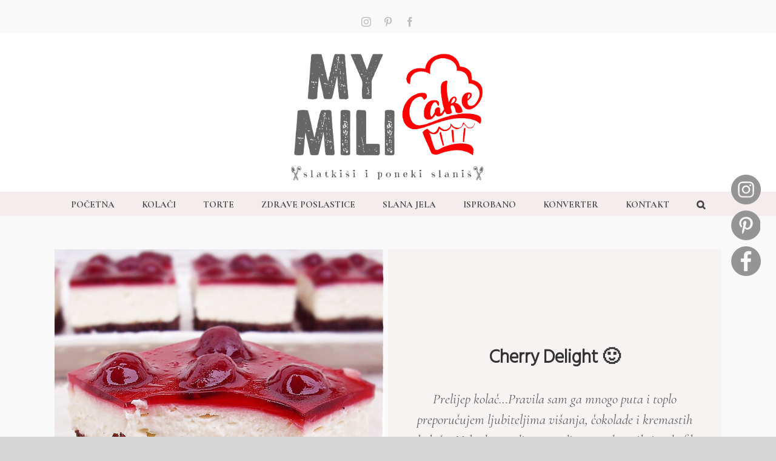

--- FILE ---
content_type: text/html; charset=UTF-8
request_url: https://mymilicake.com/cherry-delight/
body_size: 32281
content:
<!DOCTYPE html>
<html class="avada-html-layout-wide avada-html-header-position-top" lang="en-US" prefix="og: http://ogp.me/ns# fb: http://ogp.me/ns/fb#">
<head>
	<meta http-equiv="X-UA-Compatible" content="IE=edge" />
	<meta http-equiv="Content-Type" content="text/html; charset=utf-8"/>
	<meta name="viewport" content="width=device-width, initial-scale=1" />
	<meta name='robots' content='index, follow, max-image-preview:large, max-snippet:-1, max-video-preview:-1' />

	<!-- This site is optimized with the Yoast SEO plugin v19.10 - https://yoast.com/wordpress/plugins/seo/ -->
	<title>Cherry Delight - My Mili Cake ISPROBANI SLATKIŠI</title>
	<meta name="description" content="Cherry Delight...Prelijep kolač...Pravila sam ga mnogo puta i toplo preporučujem ljubiteljima višanja, čokolade i kremastih kolača...Recept je od starfish sa Coolinarike." />
	<link rel="canonical" href="https://mymilicake.com/cherry-delight/" />
	<meta property="og:locale" content="en_US" />
	<meta property="og:type" content="article" />
	<meta property="og:title" content="Cherry Delight - My Mili Cake ISPROBANI SLATKIŠI" />
	<meta property="og:description" content="Cherry Delight...Prelijep kolač...Pravila sam ga mnogo puta i toplo preporučujem ljubiteljima višanja, čokolade i kremastih kolača...Recept je od starfish sa Coolinarike." />
	<meta property="og:url" content="https://mymilicake.com/cherry-delight/" />
	<meta property="og:site_name" content="My Mili Cake" />
	<meta property="article:author" content="https://www.facebook.com/mymilicake/" />
	<meta property="article:published_time" content="2013-02-03T18:57:00+00:00" />
	<meta property="article:modified_time" content="2020-03-25T20:16:26+00:00" />
	<meta property="og:image" content="https://mymilicake.com/wp-content/uploads/2020/03/cherry-delight-1.jpg" />
	<meta property="og:image:width" content="543" />
	<meta property="og:image:height" content="680" />
	<meta property="og:image:type" content="image/jpeg" />
	<meta name="author" content="Milena" />
	<meta name="twitter:card" content="summary_large_image" />
	<meta name="twitter:label1" content="Written by" />
	<meta name="twitter:data1" content="Milena" />
	<meta name="twitter:label2" content="Est. reading time" />
	<meta name="twitter:data2" content="6 minutes" />
	<script type="application/ld+json" class="yoast-schema-graph">{"@context":"https://schema.org","@graph":[{"@type":"Article","@id":"https://mymilicake.com/cherry-delight/#article","isPartOf":{"@id":"https://mymilicake.com/cherry-delight/"},"author":{"name":"Milena","@id":"https://mymilicake.com/#/schema/person/4b2355075cfde8d58fc1c629f97c2808"},"headline":"Cherry Delight","datePublished":"2013-02-03T18:57:00+00:00","dateModified":"2020-03-25T20:16:26+00:00","mainEntityOfPage":{"@id":"https://mymilicake.com/cherry-delight/"},"wordCount":1201,"commentCount":0,"publisher":{"@id":"https://mymilicake.com/#organization"},"image":{"@id":"https://mymilicake.com/cherry-delight/#primaryimage"},"thumbnailUrl":"https://mymilicake.com/wp-content/uploads/2020/03/cherry-delight-1.jpg","keywords":["#ISPROBANI SLATKIŠI","#KOLAČI &amp; Co.","#KREMASTI KOLAČI","#SLATKIŠI ZA SLAVLJA","#VIŠNJE"],"articleSection":["ISPROBANI SLATKIŠI","KREMASTI KOLAČI","SLATKIŠI ZA SLAVLJA","VIŠNJE"],"inLanguage":"en-US","potentialAction":[{"@type":"CommentAction","name":"Comment","target":["https://mymilicake.com/cherry-delight/#respond"]}]},{"@type":"WebPage","@id":"https://mymilicake.com/cherry-delight/","url":"https://mymilicake.com/cherry-delight/","name":"Cherry Delight - My Mili Cake ISPROBANI SLATKIŠI","isPartOf":{"@id":"https://mymilicake.com/#website"},"primaryImageOfPage":{"@id":"https://mymilicake.com/cherry-delight/#primaryimage"},"image":{"@id":"https://mymilicake.com/cherry-delight/#primaryimage"},"thumbnailUrl":"https://mymilicake.com/wp-content/uploads/2020/03/cherry-delight-1.jpg","datePublished":"2013-02-03T18:57:00+00:00","dateModified":"2020-03-25T20:16:26+00:00","description":"Cherry Delight...Prelijep kolač...Pravila sam ga mnogo puta i toplo preporučujem ljubiteljima višanja, čokolade i kremastih kolača...Recept je od starfish sa Coolinarike.","breadcrumb":{"@id":"https://mymilicake.com/cherry-delight/#breadcrumb"},"inLanguage":"en-US","potentialAction":[{"@type":"ReadAction","target":["https://mymilicake.com/cherry-delight/"]}]},{"@type":"ImageObject","inLanguage":"en-US","@id":"https://mymilicake.com/cherry-delight/#primaryimage","url":"https://mymilicake.com/wp-content/uploads/2020/03/cherry-delight-1.jpg","contentUrl":"https://mymilicake.com/wp-content/uploads/2020/03/cherry-delight-1.jpg","width":543,"height":680},{"@type":"BreadcrumbList","@id":"https://mymilicake.com/cherry-delight/#breadcrumb","itemListElement":[{"@type":"ListItem","position":1,"name":"Home","item":"https://mymilicake.com/"},{"@type":"ListItem","position":2,"name":"Cherry Delight"}]},{"@type":"WebSite","@id":"https://mymilicake.com/#website","url":"https://mymilicake.com/","name":"My Mili Cake","description":"slatkiši i poneki slaniš...","publisher":{"@id":"https://mymilicake.com/#organization"},"potentialAction":[{"@type":"SearchAction","target":{"@type":"EntryPoint","urlTemplate":"https://mymilicake.com/?s={search_term_string}"},"query-input":"required name=search_term_string"}],"inLanguage":"en-US"},{"@type":"Organization","@id":"https://mymilicake.com/#organization","name":"My Mili Cake","url":"https://mymilicake.com/","logo":{"@type":"ImageObject","inLanguage":"en-US","@id":"https://mymilicake.com/#/schema/logo/image/","url":"https://mymilicake.com/wp-content/uploads/2019/12/logo-tamni.png","contentUrl":"https://mymilicake.com/wp-content/uploads/2019/12/logo-tamni.png","width":1203,"height":1203,"caption":"My Mili Cake"},"image":{"@id":"https://mymilicake.com/#/schema/logo/image/"}},{"@type":"Person","@id":"https://mymilicake.com/#/schema/person/4b2355075cfde8d58fc1c629f97c2808","name":"Milena","image":{"@type":"ImageObject","inLanguage":"en-US","@id":"https://mymilicake.com/#/schema/person/image/","url":"https://secure.gravatar.com/avatar/0fb506a1e4cffdae253052d2c9ed56af?s=96&d=mm&r=g","contentUrl":"https://secure.gravatar.com/avatar/0fb506a1e4cffdae253052d2c9ed56af?s=96&d=mm&r=g","caption":"Milena"},"sameAs":["https://www.facebook.com/mymilicake/","https://www.instagram.com/my.mili.cake.milena/?hl=hr","https://www.pinterest.it/mymilicake/"],"url":"https://mymilicake.com/author/mili/"}]}</script>
	<!-- / Yoast SEO plugin. -->


<link rel='dns-prefetch' href='//www.google.com' />
<link rel="alternate" type="application/rss+xml" title="My Mili Cake &raquo; Feed" href="https://mymilicake.com/feed/" />
<link rel="alternate" type="application/rss+xml" title="My Mili Cake &raquo; Comments Feed" href="https://mymilicake.com/comments/feed/" />
					<link rel="shortcut icon" href="https://mymilicake.com/wp-content/uploads/2020/11/Mali-novo-logo-za-slike5.png" type="image/x-icon" />
		
		
		
		
		
		<link rel="alternate" type="application/rss+xml" title="My Mili Cake &raquo; Cherry Delight Comments Feed" href="https://mymilicake.com/cherry-delight/feed/" />

		<meta property="og:title" content="Cherry Delight"/>
		<meta property="og:type" content="article"/>
		<meta property="og:url" content="https://mymilicake.com/cherry-delight/"/>
		<meta property="og:site_name" content="My Mili Cake"/>
		<meta property="og:description" content="Cherry Delight :) 

Prelijep kolač...Pravila sam ga mnogo puta i toplo preporučujem ljubiteljima višanja, čokolade i kremastih kolača. Nekad ga radim sa pudingom od vanile i tada fil bude žute boje, a nekad radim sa dr.Oetker pudingom ukus slatko vrhnje i tada je fil bijele boje, kao ovaj"/>

									<meta property="og:image" content="https://mymilicake.com/wp-content/uploads/2020/03/cherry-delight-1.jpg"/>
							<link rel='stylesheet' id='sbi_styles-css' href='https://mymilicake.com/wp-content/plugins/instagram-feed/css/sbi-styles.min.css?ver=6.2.6' type='text/css' media='all' />
<style id='wp-emoji-styles-inline-css' type='text/css'>

	img.wp-smiley, img.emoji {
		display: inline !important;
		border: none !important;
		box-shadow: none !important;
		height: 1em !important;
		width: 1em !important;
		margin: 0 0.07em !important;
		vertical-align: -0.1em !important;
		background: none !important;
		padding: 0 !important;
	}
</style>
<link rel='stylesheet' id='wp-block-library-css' href='https://mymilicake.com/wp-includes/css/dist/block-library/style.min.css?ver=6.4.7' type='text/css' media='all' />
<style id='wp-block-library-theme-inline-css' type='text/css'>
.wp-block-audio figcaption{color:#555;font-size:13px;text-align:center}.is-dark-theme .wp-block-audio figcaption{color:hsla(0,0%,100%,.65)}.wp-block-audio{margin:0 0 1em}.wp-block-code{border:1px solid #ccc;border-radius:4px;font-family:Menlo,Consolas,monaco,monospace;padding:.8em 1em}.wp-block-embed figcaption{color:#555;font-size:13px;text-align:center}.is-dark-theme .wp-block-embed figcaption{color:hsla(0,0%,100%,.65)}.wp-block-embed{margin:0 0 1em}.blocks-gallery-caption{color:#555;font-size:13px;text-align:center}.is-dark-theme .blocks-gallery-caption{color:hsla(0,0%,100%,.65)}.wp-block-image figcaption{color:#555;font-size:13px;text-align:center}.is-dark-theme .wp-block-image figcaption{color:hsla(0,0%,100%,.65)}.wp-block-image{margin:0 0 1em}.wp-block-pullquote{border-bottom:4px solid;border-top:4px solid;color:currentColor;margin-bottom:1.75em}.wp-block-pullquote cite,.wp-block-pullquote footer,.wp-block-pullquote__citation{color:currentColor;font-size:.8125em;font-style:normal;text-transform:uppercase}.wp-block-quote{border-left:.25em solid;margin:0 0 1.75em;padding-left:1em}.wp-block-quote cite,.wp-block-quote footer{color:currentColor;font-size:.8125em;font-style:normal;position:relative}.wp-block-quote.has-text-align-right{border-left:none;border-right:.25em solid;padding-left:0;padding-right:1em}.wp-block-quote.has-text-align-center{border:none;padding-left:0}.wp-block-quote.is-large,.wp-block-quote.is-style-large,.wp-block-quote.is-style-plain{border:none}.wp-block-search .wp-block-search__label{font-weight:700}.wp-block-search__button{border:1px solid #ccc;padding:.375em .625em}:where(.wp-block-group.has-background){padding:1.25em 2.375em}.wp-block-separator.has-css-opacity{opacity:.4}.wp-block-separator{border:none;border-bottom:2px solid;margin-left:auto;margin-right:auto}.wp-block-separator.has-alpha-channel-opacity{opacity:1}.wp-block-separator:not(.is-style-wide):not(.is-style-dots){width:100px}.wp-block-separator.has-background:not(.is-style-dots){border-bottom:none;height:1px}.wp-block-separator.has-background:not(.is-style-wide):not(.is-style-dots){height:2px}.wp-block-table{margin:0 0 1em}.wp-block-table td,.wp-block-table th{word-break:normal}.wp-block-table figcaption{color:#555;font-size:13px;text-align:center}.is-dark-theme .wp-block-table figcaption{color:hsla(0,0%,100%,.65)}.wp-block-video figcaption{color:#555;font-size:13px;text-align:center}.is-dark-theme .wp-block-video figcaption{color:hsla(0,0%,100%,.65)}.wp-block-video{margin:0 0 1em}.wp-block-template-part.has-background{margin-bottom:0;margin-top:0;padding:1.25em 2.375em}
</style>
<style id='classic-theme-styles-inline-css' type='text/css'>
/*! This file is auto-generated */
.wp-block-button__link{color:#fff;background-color:#32373c;border-radius:9999px;box-shadow:none;text-decoration:none;padding:calc(.667em + 2px) calc(1.333em + 2px);font-size:1.125em}.wp-block-file__button{background:#32373c;color:#fff;text-decoration:none}
</style>
<style id='global-styles-inline-css' type='text/css'>
body{--wp--preset--color--black: #000000;--wp--preset--color--cyan-bluish-gray: #abb8c3;--wp--preset--color--white: #ffffff;--wp--preset--color--pale-pink: #f78da7;--wp--preset--color--vivid-red: #cf2e2e;--wp--preset--color--luminous-vivid-orange: #ff6900;--wp--preset--color--luminous-vivid-amber: #fcb900;--wp--preset--color--light-green-cyan: #7bdcb5;--wp--preset--color--vivid-green-cyan: #00d084;--wp--preset--color--pale-cyan-blue: #8ed1fc;--wp--preset--color--vivid-cyan-blue: #0693e3;--wp--preset--color--vivid-purple: #9b51e0;--wp--preset--gradient--vivid-cyan-blue-to-vivid-purple: linear-gradient(135deg,rgba(6,147,227,1) 0%,rgb(155,81,224) 100%);--wp--preset--gradient--light-green-cyan-to-vivid-green-cyan: linear-gradient(135deg,rgb(122,220,180) 0%,rgb(0,208,130) 100%);--wp--preset--gradient--luminous-vivid-amber-to-luminous-vivid-orange: linear-gradient(135deg,rgba(252,185,0,1) 0%,rgba(255,105,0,1) 100%);--wp--preset--gradient--luminous-vivid-orange-to-vivid-red: linear-gradient(135deg,rgba(255,105,0,1) 0%,rgb(207,46,46) 100%);--wp--preset--gradient--very-light-gray-to-cyan-bluish-gray: linear-gradient(135deg,rgb(238,238,238) 0%,rgb(169,184,195) 100%);--wp--preset--gradient--cool-to-warm-spectrum: linear-gradient(135deg,rgb(74,234,220) 0%,rgb(151,120,209) 20%,rgb(207,42,186) 40%,rgb(238,44,130) 60%,rgb(251,105,98) 80%,rgb(254,248,76) 100%);--wp--preset--gradient--blush-light-purple: linear-gradient(135deg,rgb(255,206,236) 0%,rgb(152,150,240) 100%);--wp--preset--gradient--blush-bordeaux: linear-gradient(135deg,rgb(254,205,165) 0%,rgb(254,45,45) 50%,rgb(107,0,62) 100%);--wp--preset--gradient--luminous-dusk: linear-gradient(135deg,rgb(255,203,112) 0%,rgb(199,81,192) 50%,rgb(65,88,208) 100%);--wp--preset--gradient--pale-ocean: linear-gradient(135deg,rgb(255,245,203) 0%,rgb(182,227,212) 50%,rgb(51,167,181) 100%);--wp--preset--gradient--electric-grass: linear-gradient(135deg,rgb(202,248,128) 0%,rgb(113,206,126) 100%);--wp--preset--gradient--midnight: linear-gradient(135deg,rgb(2,3,129) 0%,rgb(40,116,252) 100%);--wp--preset--font-size--small: 9.75px;--wp--preset--font-size--medium: 20px;--wp--preset--font-size--large: 19.5px;--wp--preset--font-size--x-large: 42px;--wp--preset--font-size--normal: 13px;--wp--preset--font-size--xlarge: 26px;--wp--preset--font-size--huge: 39px;--wp--preset--spacing--20: 0.44rem;--wp--preset--spacing--30: 0.67rem;--wp--preset--spacing--40: 1rem;--wp--preset--spacing--50: 1.5rem;--wp--preset--spacing--60: 2.25rem;--wp--preset--spacing--70: 3.38rem;--wp--preset--spacing--80: 5.06rem;--wp--preset--shadow--natural: 6px 6px 9px rgba(0, 0, 0, 0.2);--wp--preset--shadow--deep: 12px 12px 50px rgba(0, 0, 0, 0.4);--wp--preset--shadow--sharp: 6px 6px 0px rgba(0, 0, 0, 0.2);--wp--preset--shadow--outlined: 6px 6px 0px -3px rgba(255, 255, 255, 1), 6px 6px rgba(0, 0, 0, 1);--wp--preset--shadow--crisp: 6px 6px 0px rgba(0, 0, 0, 1);}:where(.is-layout-flex){gap: 0.5em;}:where(.is-layout-grid){gap: 0.5em;}body .is-layout-flow > .alignleft{float: left;margin-inline-start: 0;margin-inline-end: 2em;}body .is-layout-flow > .alignright{float: right;margin-inline-start: 2em;margin-inline-end: 0;}body .is-layout-flow > .aligncenter{margin-left: auto !important;margin-right: auto !important;}body .is-layout-constrained > .alignleft{float: left;margin-inline-start: 0;margin-inline-end: 2em;}body .is-layout-constrained > .alignright{float: right;margin-inline-start: 2em;margin-inline-end: 0;}body .is-layout-constrained > .aligncenter{margin-left: auto !important;margin-right: auto !important;}body .is-layout-constrained > :where(:not(.alignleft):not(.alignright):not(.alignfull)){max-width: var(--wp--style--global--content-size);margin-left: auto !important;margin-right: auto !important;}body .is-layout-constrained > .alignwide{max-width: var(--wp--style--global--wide-size);}body .is-layout-flex{display: flex;}body .is-layout-flex{flex-wrap: wrap;align-items: center;}body .is-layout-flex > *{margin: 0;}body .is-layout-grid{display: grid;}body .is-layout-grid > *{margin: 0;}:where(.wp-block-columns.is-layout-flex){gap: 2em;}:where(.wp-block-columns.is-layout-grid){gap: 2em;}:where(.wp-block-post-template.is-layout-flex){gap: 1.25em;}:where(.wp-block-post-template.is-layout-grid){gap: 1.25em;}.has-black-color{color: var(--wp--preset--color--black) !important;}.has-cyan-bluish-gray-color{color: var(--wp--preset--color--cyan-bluish-gray) !important;}.has-white-color{color: var(--wp--preset--color--white) !important;}.has-pale-pink-color{color: var(--wp--preset--color--pale-pink) !important;}.has-vivid-red-color{color: var(--wp--preset--color--vivid-red) !important;}.has-luminous-vivid-orange-color{color: var(--wp--preset--color--luminous-vivid-orange) !important;}.has-luminous-vivid-amber-color{color: var(--wp--preset--color--luminous-vivid-amber) !important;}.has-light-green-cyan-color{color: var(--wp--preset--color--light-green-cyan) !important;}.has-vivid-green-cyan-color{color: var(--wp--preset--color--vivid-green-cyan) !important;}.has-pale-cyan-blue-color{color: var(--wp--preset--color--pale-cyan-blue) !important;}.has-vivid-cyan-blue-color{color: var(--wp--preset--color--vivid-cyan-blue) !important;}.has-vivid-purple-color{color: var(--wp--preset--color--vivid-purple) !important;}.has-black-background-color{background-color: var(--wp--preset--color--black) !important;}.has-cyan-bluish-gray-background-color{background-color: var(--wp--preset--color--cyan-bluish-gray) !important;}.has-white-background-color{background-color: var(--wp--preset--color--white) !important;}.has-pale-pink-background-color{background-color: var(--wp--preset--color--pale-pink) !important;}.has-vivid-red-background-color{background-color: var(--wp--preset--color--vivid-red) !important;}.has-luminous-vivid-orange-background-color{background-color: var(--wp--preset--color--luminous-vivid-orange) !important;}.has-luminous-vivid-amber-background-color{background-color: var(--wp--preset--color--luminous-vivid-amber) !important;}.has-light-green-cyan-background-color{background-color: var(--wp--preset--color--light-green-cyan) !important;}.has-vivid-green-cyan-background-color{background-color: var(--wp--preset--color--vivid-green-cyan) !important;}.has-pale-cyan-blue-background-color{background-color: var(--wp--preset--color--pale-cyan-blue) !important;}.has-vivid-cyan-blue-background-color{background-color: var(--wp--preset--color--vivid-cyan-blue) !important;}.has-vivid-purple-background-color{background-color: var(--wp--preset--color--vivid-purple) !important;}.has-black-border-color{border-color: var(--wp--preset--color--black) !important;}.has-cyan-bluish-gray-border-color{border-color: var(--wp--preset--color--cyan-bluish-gray) !important;}.has-white-border-color{border-color: var(--wp--preset--color--white) !important;}.has-pale-pink-border-color{border-color: var(--wp--preset--color--pale-pink) !important;}.has-vivid-red-border-color{border-color: var(--wp--preset--color--vivid-red) !important;}.has-luminous-vivid-orange-border-color{border-color: var(--wp--preset--color--luminous-vivid-orange) !important;}.has-luminous-vivid-amber-border-color{border-color: var(--wp--preset--color--luminous-vivid-amber) !important;}.has-light-green-cyan-border-color{border-color: var(--wp--preset--color--light-green-cyan) !important;}.has-vivid-green-cyan-border-color{border-color: var(--wp--preset--color--vivid-green-cyan) !important;}.has-pale-cyan-blue-border-color{border-color: var(--wp--preset--color--pale-cyan-blue) !important;}.has-vivid-cyan-blue-border-color{border-color: var(--wp--preset--color--vivid-cyan-blue) !important;}.has-vivid-purple-border-color{border-color: var(--wp--preset--color--vivid-purple) !important;}.has-vivid-cyan-blue-to-vivid-purple-gradient-background{background: var(--wp--preset--gradient--vivid-cyan-blue-to-vivid-purple) !important;}.has-light-green-cyan-to-vivid-green-cyan-gradient-background{background: var(--wp--preset--gradient--light-green-cyan-to-vivid-green-cyan) !important;}.has-luminous-vivid-amber-to-luminous-vivid-orange-gradient-background{background: var(--wp--preset--gradient--luminous-vivid-amber-to-luminous-vivid-orange) !important;}.has-luminous-vivid-orange-to-vivid-red-gradient-background{background: var(--wp--preset--gradient--luminous-vivid-orange-to-vivid-red) !important;}.has-very-light-gray-to-cyan-bluish-gray-gradient-background{background: var(--wp--preset--gradient--very-light-gray-to-cyan-bluish-gray) !important;}.has-cool-to-warm-spectrum-gradient-background{background: var(--wp--preset--gradient--cool-to-warm-spectrum) !important;}.has-blush-light-purple-gradient-background{background: var(--wp--preset--gradient--blush-light-purple) !important;}.has-blush-bordeaux-gradient-background{background: var(--wp--preset--gradient--blush-bordeaux) !important;}.has-luminous-dusk-gradient-background{background: var(--wp--preset--gradient--luminous-dusk) !important;}.has-pale-ocean-gradient-background{background: var(--wp--preset--gradient--pale-ocean) !important;}.has-electric-grass-gradient-background{background: var(--wp--preset--gradient--electric-grass) !important;}.has-midnight-gradient-background{background: var(--wp--preset--gradient--midnight) !important;}.has-small-font-size{font-size: var(--wp--preset--font-size--small) !important;}.has-medium-font-size{font-size: var(--wp--preset--font-size--medium) !important;}.has-large-font-size{font-size: var(--wp--preset--font-size--large) !important;}.has-x-large-font-size{font-size: var(--wp--preset--font-size--x-large) !important;}
.wp-block-navigation a:where(:not(.wp-element-button)){color: inherit;}
:where(.wp-block-post-template.is-layout-flex){gap: 1.25em;}:where(.wp-block-post-template.is-layout-grid){gap: 1.25em;}
:where(.wp-block-columns.is-layout-flex){gap: 2em;}:where(.wp-block-columns.is-layout-grid){gap: 2em;}
.wp-block-pullquote{font-size: 1.5em;line-height: 1.6;}
</style>
<link rel='stylesheet' id='SFSImainCss-css' href='https://mymilicake.com/wp-content/plugins/ultimate-social-media-icons/css/sfsi-style.css?ver=2.8.6' type='text/css' media='all' />
<link rel='stylesheet' id='wpos-slick-style-css' href='https://mymilicake.com/wp-content/plugins/wp-responsive-recent-post-slider/assets/css/slick.css?ver=2.1' type='text/css' media='all' />
<link rel='stylesheet' id='wppsac-public-style-css' href='https://mymilicake.com/wp-content/plugins/wp-responsive-recent-post-slider/assets/css/recent-post-style.css?ver=2.1' type='text/css' media='all' />
<link rel='stylesheet' id='avada-stylesheet-css' href='https://mymilicake.com/wp-content/themes/Avada/assets/css/style.min.css?ver=7.1.1' type='text/css' media='all' />
<link rel='stylesheet' id='child-style-css' href='https://mymilicake.com/wp-content/themes/Avada-Child-Theme/style.css?ver=6.4.7' type='text/css' media='all' />
<!--[if IE]>
<link rel='stylesheet' id='avada-IE-css' href='https://mymilicake.com/wp-content/themes/Avada/assets/css/ie.min.css?ver=7.1.1' type='text/css' media='all' />
<style id='avada-IE-inline-css' type='text/css'>
.avada-select-parent .select-arrow{background-color:#ffffff}
.select-arrow{background-color:#ffffff}
</style>
<![endif]-->
<link rel='stylesheet' id='fusion-dynamic-css-css' href='https://mymilicake.com/wp-content/uploads/fusion-styles/cfca160f3ca4d9b766542298790ee651.min.css?ver=3.1.1' type='text/css' media='all' />
<script type="text/javascript" src="https://mymilicake.com/wp-includes/js/jquery/jquery.min.js?ver=3.7.1" id="jquery-core-js"></script>
<script type="text/javascript" src="https://mymilicake.com/wp-includes/js/jquery/jquery-migrate.min.js?ver=3.4.1" id="jquery-migrate-js"></script>
<link rel="https://api.w.org/" href="https://mymilicake.com/wp-json/" /><link rel="alternate" type="application/json" href="https://mymilicake.com/wp-json/wp/v2/posts/1281" /><link rel="EditURI" type="application/rsd+xml" title="RSD" href="https://mymilicake.com/xmlrpc.php?rsd" />
<meta name="generator" content="WordPress 6.4.7" />
<link rel='shortlink' href='https://mymilicake.com/?p=1281' />
<link rel="alternate" type="application/json+oembed" href="https://mymilicake.com/wp-json/oembed/1.0/embed?url=https%3A%2F%2Fmymilicake.com%2Fcherry-delight%2F" />
<link rel="alternate" type="text/xml+oembed" href="https://mymilicake.com/wp-json/oembed/1.0/embed?url=https%3A%2F%2Fmymilicake.com%2Fcherry-delight%2F&#038;format=xml" />
<meta name="follow.[base64]" content="9DFfY1szFTvAvjXVwlqd"/><style type="text/css" id="css-fb-visibility">@media screen and (max-width: 640px){body:not(.fusion-builder-ui-wireframe) .fusion-no-small-visibility{display:none !important;}body:not(.fusion-builder-ui-wireframe) .sm-text-align-center{text-align:center !important;}body:not(.fusion-builder-ui-wireframe) .sm-text-align-left{text-align:left !important;}body:not(.fusion-builder-ui-wireframe) .sm-text-align-right{text-align:right !important;}body:not(.fusion-builder-ui-wireframe) .fusion-absolute-position-small{position:absolute;top:auto;width:100%;}}@media screen and (min-width: 641px) and (max-width: 1024px){body:not(.fusion-builder-ui-wireframe) .fusion-no-medium-visibility{display:none !important;}body:not(.fusion-builder-ui-wireframe) .md-text-align-center{text-align:center !important;}body:not(.fusion-builder-ui-wireframe) .md-text-align-left{text-align:left !important;}body:not(.fusion-builder-ui-wireframe) .md-text-align-right{text-align:right !important;}body:not(.fusion-builder-ui-wireframe) .fusion-absolute-position-medium{position:absolute;top:auto;width:100%;}}@media screen and (min-width: 1025px){body:not(.fusion-builder-ui-wireframe) .fusion-no-large-visibility{display:none !important;}body:not(.fusion-builder-ui-wireframe) .lg-text-align-center{text-align:center !important;}body:not(.fusion-builder-ui-wireframe) .lg-text-align-left{text-align:left !important;}body:not(.fusion-builder-ui-wireframe) .lg-text-align-right{text-align:right !important;}body:not(.fusion-builder-ui-wireframe) .fusion-absolute-position-large{position:absolute;top:auto;width:100%;}}</style>		<script type="text/javascript">
			var doc = document.documentElement;
			doc.setAttribute( 'data-useragent', navigator.userAgent );
		</script>
		<noscript><style id="rocket-lazyload-nojs-css">.rll-youtube-player, [data-lazy-src]{display:none !important;}</style></noscript>
	
	<!-- Global site tag (gtag.js) - Google Analytics -->
	<script async src="https://www.googletagmanager.com/gtag/js?id=UA-160325519-1"></script>
	<script>
	  window.dataLayer = window.dataLayer || [];
	  function gtag(){dataLayer.push(arguments);}
	  gtag('js', new Date());

	  gtag('config', 'UA-160325519-1');
	</script>
</head>

<body class="post-template-default single single-post postid-1281 single-format-standard sfsi_actvite_theme_flat fusion-image-hovers fusion-pagination-sizing fusion-button_size-large fusion-button_type-flat fusion-button_span-no avada-image-rollover-circle-yes avada-image-rollover-no fusion-body ltr fusion-sticky-header no-tablet-sticky-header no-mobile-sticky-header no-mobile-slidingbar no-mobile-totop avada-has-rev-slider-styles fusion-disable-outline fusion-sub-menu-fade mobile-logo-pos-left layout-wide-mode avada-has-boxed-modal-shadow- layout-scroll-offset-full avada-has-zero-margin-offset-top fusion-top-header menu-text-align-center mobile-menu-design-modern fusion-show-pagination-text fusion-header-layout-v5 avada-responsive avada-footer-fx-sticky avada-menu-highlight-style-bar fusion-search-form-clean fusion-main-menu-search-overlay fusion-avatar-square avada-dropdown-styles avada-blog-layout-grid avada-blog-archive-layout-grid avada-header-shadow-no avada-menu-icon-position-left avada-has-megamenu-shadow avada-has-mainmenu-dropdown-divider avada-has-mobile-menu-search avada-has-main-nav-search-icon avada-has-breadcrumb-mobile-hidden avada-has-titlebar-bar_and_content avada-has-pagination-width_height avada-flyout-menu-direction-fade avada-ec-views-v1" >
	<!-- Custom Social Floating Bar -->
	<div class="social-floating-bar"><div class="social-block"><ul class="social-icons"><li class="floating-icon"><a class="cnss-instagram" target="_blank" href="https://www.instagram.com/my.mili.cake.milena/" title="Instagram"><img src="data:image/svg+xml,%3Csvg%20xmlns='http://www.w3.org/2000/svg'%20viewBox='0%200%200%200'%3E%3C/svg%3E" class="social_img" data-lazy-src="/wp-content/uploads/2020/02/insta.png"><noscript><img src="/wp-content/uploads/2020/02/insta.png" class="social_img"></noscript></a></li><li class="floating-icon"><a class="cnss-pinterest-p" target="_blank" href="https://www.pinterest.com/mymilicake/" title="Pinterest"><img src="data:image/svg+xml,%3Csvg%20xmlns='http://www.w3.org/2000/svg'%20viewBox='0%200%200%200'%3E%3C/svg%3E" class="social_img" data-lazy-src="/wp-content/uploads/2020/02/pinterest.png"><noscript><img src="/wp-content/uploads/2020/02/pinterest.png" class="social_img"></noscript></a></li><li class="floating-icon"><a class="cnss-facebook-f" target="_blank" href="https://www.facebook.com/mymilicake/" title="Facebook"><img src="data:image/svg+xml,%3Csvg%20xmlns='http://www.w3.org/2000/svg'%20viewBox='0%200%200%200'%3E%3C/svg%3E" class="social_img" data-lazy-src="/wp-content/uploads/2020/02/face.png"><noscript><img src="/wp-content/uploads/2020/02/face.png" class="social_img"></noscript></a></li></ul>
<div class="clearfix"></div></div></div>
<!-- End of Custom Social Floating Bar -->
		<a class="skip-link screen-reader-text" href="#content">Skip to content</a>

	<div id="boxed-wrapper">
		<div class="fusion-sides-frame"></div>
		<div id="wrapper" class="fusion-wrapper">
			<div id="home" style="position:relative;top:-1px;"></div>
			
				
			<header class="fusion-header-wrapper">
				<div class="fusion-header-v5 fusion-logo-alignment fusion-logo-left fusion-sticky-menu- fusion-sticky-logo- fusion-mobile-logo- fusion-sticky-menu-only fusion-header-menu-align-center fusion-mobile-menu-design-modern">
					
<div class="fusion-secondary-header">
	<div class="fusion-row">
					<div class="fusion-alignleft">
				<div class="fusion-social-links-header"><div class="fusion-social-networks"><div class="fusion-social-networks-wrapper"><a  class="fusion-social-network-icon fusion-tooltip fusion-instagram fusion-icon-instagram" style data-placement="bottom" data-title="Instagram" data-toggle="tooltip" title="Instagram" href="https://www.instagram.com/my.mili.cake.milena/" target="_blank" rel="noopener noreferrer"><span class="screen-reader-text">Instagram</span></a><a  class="fusion-social-network-icon fusion-tooltip fusion-pinterest fusion-icon-pinterest" style data-placement="bottom" data-title="Pinterest" data-toggle="tooltip" title="Pinterest" href="https://www.pinterest.com/mymilicake/" target="_blank" rel="noopener noreferrer"><span class="screen-reader-text">Pinterest</span></a><a  class="fusion-social-network-icon fusion-tooltip fusion-facebook fusion-icon-facebook" style data-placement="bottom" data-title="Facebook" data-toggle="tooltip" title="Facebook" href="https://www.facebook.com/mymilicake/" target="_blank" rel="noopener noreferrer"><span class="screen-reader-text">Facebook</span></a></div></div></div>			</div>
					</div>
</div>
<div class="fusion-header-sticky-height"></div>
<div class="fusion-sticky-header-wrapper"> <!-- start fusion sticky header wrapper -->
	<div class="fusion-header">
		<div class="fusion-row">
							<div class="fusion-logo" data-margin-top="31px" data-margin-bottom="31px" data-margin-left="0px" data-margin-right="0px">
			<a class="fusion-logo-link"  href="https://mymilicake.com/" >

						<!-- standard logo -->
			<img src="data:image/svg+xml,%3Csvg%20xmlns='http://www.w3.org/2000/svg'%20viewBox='0%200%202126%201359'%3E%3C/svg%3E" data-lazy-srcset="https://mymilicake.com/wp-content/uploads/2020/11/mymilicake_logo_white.png 1x" width="2126" height="1359" alt="My Mili Cake Logo" data-retina_logo_url="" class="fusion-standard-logo" data-lazy-src="https://mymilicake.com/wp-content/uploads/2020/11/mymilicake_logo_white.png" /><noscript><img src="https://mymilicake.com/wp-content/uploads/2020/11/mymilicake_logo_white.png" srcset="https://mymilicake.com/wp-content/uploads/2020/11/mymilicake_logo_white.png 1x" width="2126" height="1359" alt="My Mili Cake Logo" data-retina_logo_url="" class="fusion-standard-logo" /></noscript>

			
					</a>
		</div>
								<div class="fusion-mobile-menu-icons">
							<a href="#" class="fusion-icon fusion-icon-bars" aria-label="Toggle mobile menu" aria-expanded="false"></a>
		
					<a href="#" class="fusion-icon fusion-icon-search" aria-label="Toggle mobile search"></a>
		
		
			</div>
			
					</div>
	</div>
	<div class="fusion-secondary-main-menu">
		<div class="fusion-row">
			<nav class="fusion-main-menu" aria-label="Main Menu"><div class="fusion-overlay-search">		<form role="search" class="searchform fusion-search-form  fusion-search-form-clean" method="get" action="https://mymilicake.com/">
			<div class="fusion-search-form-content">

				
				<div class="fusion-search-field search-field">
					<label><span class="screen-reader-text">Search for:</span>
													<input type="search" value="" name="s" class="s" placeholder="Pretraži" required aria-required="true" aria-label="Pretraži"/>
											</label>
				</div>
				<div class="fusion-search-button search-button">
					<input type="submit" class="fusion-search-submit searchsubmit" aria-label="Pretraži" value="&#xf002;" />
									</div>

				
			</div>


			
		</form>
		<div class="fusion-search-spacer"></div><a href="#" role="button" aria-label="Close Search" class="fusion-close-search"></a></div><ul id="menu-main-navigation" class="fusion-menu"><li  id="menu-item-7"  class="menu-item menu-item-type-custom menu-item-object-custom menu-item-7"  data-item-id="7"><a  href="/" class="fusion-bar-highlight"><span class="menu-text">POČETNA</span></a></li><li  id="menu-item-105"  class="menu-item menu-item-type-post_type menu-item-object-page menu-item-105"  data-item-id="105"><a  href="https://mymilicake.com/kolaci/" class="fusion-bar-highlight"><span class="menu-text">KOLAČI</span></a></li><li  id="menu-item-111"  class="menu-item menu-item-type-post_type menu-item-object-page menu-item-111"  data-item-id="111"><a  href="https://mymilicake.com/torte/" class="fusion-bar-highlight"><span class="menu-text">TORTE</span></a></li><li  id="menu-item-118"  class="menu-item menu-item-type-post_type menu-item-object-page menu-item-118"  data-item-id="118"><a  href="https://mymilicake.com/zdrave-poslastice/" class="fusion-bar-highlight"><span class="menu-text">ZDRAVE POSLASTICE</span></a></li><li  id="menu-item-124"  class="menu-item menu-item-type-post_type menu-item-object-page menu-item-124"  data-item-id="124"><a  href="https://mymilicake.com/slana-jela/" class="fusion-bar-highlight"><span class="menu-text">SLANA JELA</span></a></li><li  id="menu-item-166"  class="menu-item menu-item-type-post_type menu-item-object-page menu-item-has-children menu-item-166 fusion-dropdown-menu"  data-item-id="166"><a  href="https://mymilicake.com/isprobano/" class="fusion-bar-highlight"><span class="menu-text">ISPROBANO</span></a><ul class="sub-menu"><li  id="menu-item-174"  class="menu-item menu-item-type-post_type menu-item-object-page menu-item-174 fusion-dropdown-submenu" ><a  href="https://mymilicake.com/isprobani-slatkisi/" class="fusion-bar-highlight"><span>SLATKIŠI</span></a></li><li  id="menu-item-173"  class="menu-item menu-item-type-post_type menu-item-object-page menu-item-173 fusion-dropdown-submenu" ><a  href="https://mymilicake.com/isprobana-slana-jela/" class="fusion-bar-highlight"><span>SLANA JELA</span></a></li></ul></li><li  id="menu-item-2927"  class="menu-item menu-item-type-post_type menu-item-object-page menu-item-2927"  data-item-id="2927"><a  href="https://mymilicake.com/konverter/" class="fusion-bar-highlight"><span class="menu-text">KONVERTER</span></a></li><li  id="menu-item-87"  class="menu-item menu-item-type-post_type menu-item-object-page menu-item-87"  data-item-id="87"><a  href="https://mymilicake.com/kontakt/" class="fusion-bar-highlight"><span class="menu-text">KONTAKT</span></a></li><li class="fusion-custom-menu-item fusion-main-menu-search fusion-search-overlay"><a class="fusion-main-menu-icon fusion-bar-highlight" href="#" aria-label="Pretraži" data-title="Pretraži" title="Pretraži" role="button" aria-expanded="false"></a></li></ul></nav>
<nav class="fusion-mobile-nav-holder fusion-mobile-menu-text-align-left" aria-label="Main Menu Mobile"></nav>

			
<div class="fusion-clearfix"></div>
<div class="fusion-mobile-menu-search">
			<form role="search" class="searchform fusion-search-form  fusion-search-form-clean" method="get" action="https://mymilicake.com/">
			<div class="fusion-search-form-content">

				
				<div class="fusion-search-field search-field">
					<label><span class="screen-reader-text">Search for:</span>
													<input type="search" value="" name="s" class="s" placeholder="Pretraži" required aria-required="true" aria-label="Pretraži"/>
											</label>
				</div>
				<div class="fusion-search-button search-button">
					<input type="submit" class="fusion-search-submit searchsubmit" aria-label="Pretraži" value="&#xf002;" />
									</div>

				
			</div>


			
		</form>
		</div>
		</div>
	</div>
</div> <!-- end fusion sticky header wrapper -->
				</div>
				<div class="fusion-clearfix"></div>
			</header>
							
				
		<div id="sliders-container">
					</div>
				
				
			
			<div class="avada-page-titlebar-wrapper">
	<div class="fusion-page-title-bar fusion-page-title-bar-none fusion-page-title-bar-left">
		<div class="fusion-page-title-row">
			<div class="fusion-page-title-wrapper">
				<div class="fusion-page-title-captions">

																							<h1 class="entry-title">Cherry Delight</h1>

											
					
				</div>

															<div class="fusion-page-title-secondary">
							<div class="fusion-breadcrumbs"><span class="fusion-breadcrumb-item"><a href="https://mymilicake.com" class="fusion-breadcrumb-link"><span >Home</span></a></span><span class="fusion-breadcrumb-sep">/</span><span class="fusion-breadcrumb-item"><a href="https://mymilicake.com/category/isprobani-slatkisi/" class="fusion-breadcrumb-link"><span >ISPROBANI SLATKIŠI</span></a></span>, <span class="fusion-breadcrumb-item"><a href="https://mymilicake.com/category/kremasti-kolaci/" class="fusion-breadcrumb-link"><span >KREMASTI KOLAČI</span></a></span>, <span class="fusion-breadcrumb-item"><a href="https://mymilicake.com/category/slatkisi-za-slavlja/" class="fusion-breadcrumb-link"><span >SLATKIŠI ZA SLAVLJA</span></a></span>, <span class="fusion-breadcrumb-item"><a href="https://mymilicake.com/category/visnje/" class="fusion-breadcrumb-link"><span >VIŠNJE</span></a></span><span class="fusion-breadcrumb-sep">/</span><span class="fusion-breadcrumb-item"><span  class="breadcrumb-leaf">Cherry Delight</span></span></div>						</div>
									
			</div>
		</div>
	</div>
</div>

						<main id="main" class="clearfix ">
				<div class="fusion-row" style="">

<section id="content" style="width: 100%;">
	
					<article id="post-1281" class="post post-1281 type-post status-publish format-standard has-post-thumbnail hentry category-isprobani-slatkisi category-kremasti-kolaci category-slatkisi-za-slavlja category-visnje tag-isprobani-slatkisi tag-kolacico tag-kremasti-kolaci tag-slatkisi-za-slavlja tag-visnje">
										<span class="entry-title" style="display: none;">Cherry Delight</span>
			
				
						<div class="post-content">
				<div class="fusion-fullwidth fullwidth-box fusion-builder-row-1 fusion-flex-container nonhundred-percent-fullwidth non-hundred-percent-height-scrolling" style="background-color: rgba(255,255,255,0);background-position: center center;background-repeat: repeat;border-width: 0px 0px 0px 0px;border-color:#eae9e9;border-style:solid;" ><div class="fusion-builder-row fusion-row fusion-flex-align-items-stretch" style="max-width:calc( 1100px + 0px );margin-left: calc(-0px / 2 );margin-right: calc(-0px / 2 );"><div class="fusion-layout-column fusion_builder_column fusion-builder-column-0 fusion_builder_column_1_2 1_2 fusion-flex-column" id="receptSlikaKol"><div class="fusion-column-wrapper fusion-flex-justify-content-flex-start fusion-content-layout-column" style="background-position:center center;background-repeat:no-repeat;-webkit-background-size:cover;-moz-background-size:cover;-o-background-size:cover;background-size:cover;padding: 0px 0px 0px 0px;"><style type="text/css">.fusion-gallery-1 .fusion-gallery-image {border:0px solid #f6f6f6;}</style><div class="fusion-gallery fusion-gallery-container fusion-grid-1 fusion-columns-total-1 fusion-gallery-layout-grid fusion-gallery-1" style="margin:-5px;"><div style="padding:5px;" class="fusion-grid-column fusion-gallery-column fusion-gallery-column-1 hover-type-none"><div class="fusion-gallery-image"><a href="https://www.coolinarika.com/recept/cherry-delight-/" target="_blank"><img fetchpriority="high" decoding="async" src="data:image/svg+xml,%3Csvg%20xmlns='http://www.w3.org/2000/svg'%20viewBox='0%200%20543%20680'%3E%3C/svg%3E" width="543" height="680" alt="" title="cherry delight" aria-label="cherry delight" class="img-responsive wp-image-1088" data-lazy-srcset="https://mymilicake.com/wp-content/uploads/2020/03/cherry-delight-1-200x250.jpg 200w, https://mymilicake.com/wp-content/uploads/2020/03/cherry-delight-1-400x501.jpg 400w, https://mymilicake.com/wp-content/uploads/2020/03/cherry-delight-1.jpg 543w" data-lazy-sizes="(min-width: 2200px) 100vw, (min-width: 640px) 1100px, " data-lazy-src="https://mymilicake.com/wp-content/uploads/2020/03/cherry-delight-1.jpg" /><noscript><img fetchpriority="high" decoding="async" src="https://mymilicake.com/wp-content/uploads/2020/03/cherry-delight-1.jpg" width="543" height="680" alt="" title="cherry delight" aria-label="cherry delight" class="img-responsive wp-image-1088" srcset="https://mymilicake.com/wp-content/uploads/2020/03/cherry-delight-1-200x250.jpg 200w, https://mymilicake.com/wp-content/uploads/2020/03/cherry-delight-1-400x501.jpg 400w, https://mymilicake.com/wp-content/uploads/2020/03/cherry-delight-1.jpg 543w" sizes="(min-width: 2200px) 100vw, (min-width: 640px) 1100px, " /></noscript></a></div></div><div class="clearfix"></div></div></div></div><style type="text/css">.fusion-body .fusion-builder-column-0{width:50% !important;margin-top : 0px;margin-bottom : 0px;}.fusion-builder-column-0 > .fusion-column-wrapper {padding-top : 0px !important;padding-right : 0px !important;margin-right : 0;padding-bottom : 0px !important;padding-left : 0px !important;margin-left : 0px;}@media only screen and (max-width:1024px) {.fusion-body .fusion-builder-column-0{width:50% !important;}.fusion-builder-column-0 > .fusion-column-wrapper {margin-right : 0;margin-left : 0px;}}@media only screen and (max-width:640px) {.fusion-body .fusion-builder-column-0{width:100% !important;}.fusion-builder-column-0 > .fusion-column-wrapper {margin-right : 0px;margin-left : 0px;}}</style><div class="fusion-layout-column fusion_builder_column fusion-builder-column-1 fusion_builder_column_1_2 1_2 fusion-flex-column"><div class="fusion-column-wrapper fusion-flex-justify-content-center fusion-content-layout-column" style="background-position:left top;background-repeat:no-repeat;-webkit-background-size:cover;-moz-background-size:cover;-o-background-size:cover;background-size:cover;background-color:#f8f3f3;padding: 0px 0px 0px 0px;"><style type="text/css">@media only screen and (max-width:1024px) {.fusion-title.fusion-title-1{margin-top:0px!important;margin-bottom:31px!important;}}</style><div class="fusion-title title fusion-title-1 fusion-sep-none fusion-title-center fusion-title-text fusion-title-size-one" style="margin-top:0px;margin-bottom:31px;" id="receptTitle"><h1 class="title-heading-center" style="margin:0;"><a href="https://www.coolinarika.com/recept/cherry-delight-/" target="_blank" rel="noopener noreferrer"><strong>Cherry Delight 🙂</strong></a></h1></div><div class="fusion-text fusion-text-1" id="kratkiOpisRecepta"><p>Prelijep kolač&#8230;Pravila sam ga mnogo puta i toplo preporučujem ljubiteljima višanja, čokolade i kremastih kolača. Nekad ga radim sa pudingom od vanile i tada fil bude žute boje, a nekad radim sa dr.Oetker pudingom ukus slatko vrhnje i tada je fil bijele boje, kao ovaj na slikama. Recept je od <a href="https://www.coolinarika.com/klub/starfish/" target="_blank" rel="noopener noreferrer">starfish</a> sa Coolinarike. Klik na naziv recepta i slike vas vodi do originalnog recepta&#8230;</p>
</div></div></div><style type="text/css">.fusion-body .fusion-builder-column-1{width:50% !important;margin-top : 0px;margin-bottom : 0px;}.fusion-builder-column-1 > .fusion-column-wrapper {padding-top : 0px !important;padding-right : 0px !important;margin-right : 0px;padding-bottom : 0px !important;padding-left : 0px !important;margin-left : 0;}@media only screen and (max-width:1024px) {.fusion-body .fusion-builder-column-1{width:50% !important;}.fusion-builder-column-1 > .fusion-column-wrapper {margin-right : 0px;margin-left : 0;}}@media only screen and (max-width:640px) {.fusion-body .fusion-builder-column-1{width:100% !important;}.fusion-builder-column-1 > .fusion-column-wrapper {margin-right : 0px;margin-left : 0px;}}</style></div><style type="text/css">.fusion-body .fusion-flex-container.fusion-builder-row-1{ padding-top : 0px;margin-top : 0px;padding-right : 0px;padding-bottom : 0px;margin-bottom : 0px;padding-left : 0px;}</style></div><div class="fusion-fullwidth fullwidth-box fusion-builder-row-2 fusion-flex-container nonhundred-percent-fullwidth non-hundred-percent-height-scrolling" style="background-color: rgba(255,255,255,0);background-position: center center;background-repeat: no-repeat;border-width: 0px 0px 0px 0px;border-color:#eae9e9;border-style:solid;" ><div class="fusion-builder-row fusion-row fusion-flex-align-items-flex-start" style="max-width:1144px;margin-left: calc(-4% / 2 );margin-right: calc(-4% / 2 );"><div class="fusion-layout-column fusion_builder_column fusion-builder-column-2 fusion_builder_column_1_2 1_2 fusion-flex-column"><div class="fusion-column-wrapper fusion-flex-justify-content-flex-start fusion-content-layout-column" style="background-position:left top;background-repeat:no-repeat;-webkit-background-size:cover;-moz-background-size:cover;-o-background-size:cover;background-size:cover;padding: 0px 0px 0px 0px;"><style type="text/css">.fusion-gallery-2 .fusion-gallery-image {border:3px solid #f6f6f6;}</style><div class="fusion-gallery fusion-gallery-container fusion-grid-1 fusion-columns-total-1 fusion-gallery-layout-grid fusion-gallery-2" style="margin:-5px;"><div style="padding:5px;" class="fusion-grid-column fusion-gallery-column fusion-gallery-column-1 hover-type-none"><div class="fusion-gallery-image"><a href="https://www.coolinarika.com/recept/cherry-delight-/" rel="noreferrer" data-rel="iLightbox[gallery_image_2]" class="fusion-lightbox" target="_blank"><img decoding="async" src="data:image/svg+xml,%3Csvg%20xmlns='http://www.w3.org/2000/svg'%20viewBox='0%200%20557%20696'%3E%3C/svg%3E" width="557" height="696" alt="" title="cherry delight" aria-label="cherry delight" class="img-responsive wp-image-1089" data-lazy-srcset="https://mymilicake.com/wp-content/uploads/2020/03/cherry-delight-2-200x250.jpg 200w, https://mymilicake.com/wp-content/uploads/2020/03/cherry-delight-2-400x500.jpg 400w, https://mymilicake.com/wp-content/uploads/2020/03/cherry-delight-2.jpg 557w" data-lazy-sizes="(min-width: 2200px) 100vw, (min-width: 640px) 1100px, " data-lazy-src="https://mymilicake.com/wp-content/uploads/2020/03/cherry-delight-2.jpg" /><noscript><img decoding="async" src="https://mymilicake.com/wp-content/uploads/2020/03/cherry-delight-2.jpg" width="557" height="696" alt="" title="cherry delight" aria-label="cherry delight" class="img-responsive wp-image-1089" srcset="https://mymilicake.com/wp-content/uploads/2020/03/cherry-delight-2-200x250.jpg 200w, https://mymilicake.com/wp-content/uploads/2020/03/cherry-delight-2-400x500.jpg 400w, https://mymilicake.com/wp-content/uploads/2020/03/cherry-delight-2.jpg 557w" sizes="(min-width: 2200px) 100vw, (min-width: 640px) 1100px, " /></noscript></a></div></div><div class="clearfix"></div></div></div></div><style type="text/css">.fusion-body .fusion-builder-column-2{width:50% !important;margin-top : 0px;margin-bottom : 20px;}.fusion-builder-column-2 > .fusion-column-wrapper {padding-top : 0px !important;padding-right : 0px !important;margin-right : 3.84%;padding-bottom : 0px !important;padding-left : 0px !important;margin-left : 3.84%;}@media only screen and (max-width:1024px) {.fusion-body .fusion-builder-column-2{width:50% !important;}.fusion-builder-column-2 > .fusion-column-wrapper {margin-right : 3.84%;margin-left : 3.84%;}}@media only screen and (max-width:640px) {.fusion-body .fusion-builder-column-2{width:100% !important;}.fusion-builder-column-2 > .fusion-column-wrapper {margin-right : 1.92%;margin-left : 1.92%;}}</style><div class="fusion-layout-column fusion_builder_column fusion-builder-column-3 fusion_builder_column_1_2 1_2 fusion-flex-column"><div class="fusion-column-wrapper fusion-flex-justify-content-flex-start fusion-content-layout-column" style="background-position:left top;background-repeat:no-repeat;-webkit-background-size:cover;-moz-background-size:cover;-o-background-size:cover;background-size:cover;padding: 0px 0px 0px 0px;"><style type="text/css">.fusion-gallery-3 .fusion-gallery-image {border:3px solid #f6f6f6;}</style><div class="fusion-gallery fusion-gallery-container fusion-grid-1 fusion-columns-total-1 fusion-gallery-layout-grid fusion-gallery-3" style="margin:-5px;"><div style="padding:5px;" class="fusion-grid-column fusion-gallery-column fusion-gallery-column-1 hover-type-none"><div class="fusion-gallery-image"><a href="https://www.coolinarika.com/recept/cherry-delight-/" rel="noreferrer" data-rel="iLightbox[gallery_image_3]" class="fusion-lightbox" target="_blank"><img decoding="async" src="data:image/svg+xml,%3Csvg%20xmlns='http://www.w3.org/2000/svg'%20viewBox='0%200%201200%201500'%3E%3C/svg%3E" width="1200" height="1500" alt="" title="cherry delight" aria-label="cherry delight" class="img-responsive wp-image-2131" data-lazy-srcset="https://mymilicake.com/wp-content/uploads/2020/03/cherry-delight-200x250.jpg 200w, https://mymilicake.com/wp-content/uploads/2020/03/cherry-delight-400x500.jpg 400w, https://mymilicake.com/wp-content/uploads/2020/03/cherry-delight-600x750.jpg 600w, https://mymilicake.com/wp-content/uploads/2020/03/cherry-delight-800x1000.jpg 800w, https://mymilicake.com/wp-content/uploads/2020/03/cherry-delight.jpg 1200w" data-lazy-sizes="(min-width: 2200px) 100vw, (min-width: 640px) 1100px, " data-lazy-src="https://mymilicake.com/wp-content/uploads/2020/03/cherry-delight.jpg" /><noscript><img decoding="async" src="https://mymilicake.com/wp-content/uploads/2020/03/cherry-delight.jpg" width="1200" height="1500" alt="" title="cherry delight" aria-label="cherry delight" class="img-responsive wp-image-2131" srcset="https://mymilicake.com/wp-content/uploads/2020/03/cherry-delight-200x250.jpg 200w, https://mymilicake.com/wp-content/uploads/2020/03/cherry-delight-400x500.jpg 400w, https://mymilicake.com/wp-content/uploads/2020/03/cherry-delight-600x750.jpg 600w, https://mymilicake.com/wp-content/uploads/2020/03/cherry-delight-800x1000.jpg 800w, https://mymilicake.com/wp-content/uploads/2020/03/cherry-delight.jpg 1200w" sizes="(min-width: 2200px) 100vw, (min-width: 640px) 1100px, " /></noscript></a></div></div><div class="clearfix"></div></div></div></div><style type="text/css">.fusion-body .fusion-builder-column-3{width:50% !important;margin-top : 0px;margin-bottom : 20px;}.fusion-builder-column-3 > .fusion-column-wrapper {padding-top : 0px !important;padding-right : 0px !important;margin-right : 3.84%;padding-bottom : 0px !important;padding-left : 0px !important;margin-left : 3.84%;}@media only screen and (max-width:1024px) {.fusion-body .fusion-builder-column-3{width:50% !important;}.fusion-builder-column-3 > .fusion-column-wrapper {margin-right : 3.84%;margin-left : 3.84%;}}@media only screen and (max-width:640px) {.fusion-body .fusion-builder-column-3{width:100% !important;}.fusion-builder-column-3 > .fusion-column-wrapper {margin-right : 1.92%;margin-left : 1.92%;}}</style></div><style type="text/css">.fusion-body .fusion-flex-container.fusion-builder-row-2{ padding-top : 0px;margin-top : 0px;padding-right : 0px;padding-bottom : 0px;margin-bottom : 0px;padding-left : 0px;}</style></div><div class="fusion-fullwidth fullwidth-box fusion-builder-row-3 fusion-flex-container nonhundred-percent-fullwidth non-hundred-percent-height-scrolling" style="background-color: rgba(255,255,255,0);background-position: center center;background-repeat: no-repeat;border-width: 0px 0px 0px 0px;border-color:#eae9e9;border-style:solid;" ><div class="fusion-builder-row fusion-row fusion-flex-align-items-flex-start" style="max-width:calc( 1100px + 0px );margin-left: calc(-0px / 2 );margin-right: calc(-0px / 2 );"><div class="fusion-layout-column fusion_builder_column fusion-builder-column-4 fusion_builder_column_1_1 1_1 fusion-flex-column"><div class="fusion-column-wrapper fusion-flex-justify-content-flex-start fusion-content-layout-column" style="background-position:left top;background-repeat:no-repeat;-webkit-background-size:cover;-moz-background-size:cover;-o-background-size:cover;background-size:cover;padding: 0px 0px 0px 0px;"><div class="fusion-text fusion-text-2" id="sastojci"><div class="sfsi_widget sfsi_shortcode_container"><div class="norm_row sfsi_wDiv "  style="width:225px;text-align:left;"><div style='width:40px; height:40px;margin-left:5px;margin-bottom:5px; ' class='sfsi_wicons shuffeldiv ' ><div class='inerCnt'><a class=' sficn' data-effect=''   href='javascript:void(0)' id='sfsiid_facebook_icon' style='width:40px;height:40px;opacity:1;background:#336699;'  ><img data-pin-nopin='true' alt='Facebook' title='Facebook' src="data:image/svg+xml,%3Csvg%20xmlns='http://www.w3.org/2000/svg'%20viewBox='0%200%2040%2040'%3E%3C/svg%3E" width='40' height='40' style='' class='sfcm sfsi_wicon ' data-effect=''   data-lazy-src="https://mymilicake.com/wp-content/plugins/ultimate-social-media-icons/images/icons_theme/flat/flat_facebook.png" /><noscript><img data-pin-nopin='true' alt='Facebook' title='Facebook' src='https://mymilicake.com/wp-content/plugins/ultimate-social-media-icons/images/icons_theme/flat/flat_facebook.png' width='40' height='40' style='' class='sfcm sfsi_wicon ' data-effect=''   /></noscript></a><div class="sfsi_tool_tip_2 fb_tool_bdr sfsiTlleft" style="opacity:0;z-index:-1;" id="sfsiid_facebook"><span class="bot_arow bot_fb_arow"></span><div class="sfsi_inside"><div  class='icon3'><a target='_blank' href='https://www.facebook.com/sharer/sharer.php?u=https%3A%2F%2Fmymilicake.com%2Fcherry-delight' style='display:inline-block;'  > <img class='sfsi_wicon'  data-pin-nopin='true' alt='fb-share-icon' title='Facebook Share' src="data:image/svg+xml,%3Csvg%20xmlns='http://www.w3.org/2000/svg'%20viewBox='0%200%200%200'%3E%3C/svg%3E" data-lazy-src="https://mymilicake.com/wp-content/plugins/ultimate-social-media-icons/images/share_icons/fb_icons/en_US.svg" /><noscript><img class='sfsi_wicon'  data-pin-nopin='true' alt='fb-share-icon' title='Facebook Share' src='https://mymilicake.com/wp-content/plugins/ultimate-social-media-icons/images/share_icons/fb_icons/en_US.svg' /></noscript></a></div></div></div></div></div><div style='width:40px; height:40px;margin-left:5px;margin-bottom:5px; ' class='sfsi_wicons shuffeldiv ' ><div class='inerCnt'><a class=' sficn' data-effect=''   href='javascript:void(0)' id='sfsiid_twitter_icon' style='width:40px;height:40px;opacity:1;background:#00ACEC;'  ><img data-pin-nopin='true' alt='Twitter' title='Twitter' src="data:image/svg+xml,%3Csvg%20xmlns='http://www.w3.org/2000/svg'%20viewBox='0%200%2040%2040'%3E%3C/svg%3E" width='40' height='40' style='' class='sfcm sfsi_wicon ' data-effect=''   data-lazy-src="https://mymilicake.com/wp-content/plugins/ultimate-social-media-icons/images/icons_theme/flat/flat_twitter.png" /><noscript><img data-pin-nopin='true' alt='Twitter' title='Twitter' src='https://mymilicake.com/wp-content/plugins/ultimate-social-media-icons/images/icons_theme/flat/flat_twitter.png' width='40' height='40' style='' class='sfcm sfsi_wicon ' data-effect=''   /></noscript></a><div class="sfsi_tool_tip_2 twt_tool_bdr sfsiTlleft" style="opacity:0;z-index:-1;" id="sfsiid_twitter"><span class="bot_arow bot_twt_arow"></span><div class="sfsi_inside"><div  class='icon2'><div class='sf_twiter' style='display: inline-block;vertical-align: middle;width: auto;'>
						<a target='_blank' href='https://twitter.com/intent/tweet?text=Hey%2C+check+out+this+cool+site+I+found%3A+www.yourname.com+%23Topic+via%40my_twitter_name+http://https%3A%2F%2Fmymilicake.com%2Fcherry-delight' style='display:inline-block' >
							<img data-pin-nopin= true class='sfsi_wicon' src="data:image/svg+xml,%3Csvg%20xmlns='http://www.w3.org/2000/svg'%20viewBox='0%200%200%200'%3E%3C/svg%3E" alt='Tweet' title='Tweet' data-lazy-src="https://mymilicake.com/wp-content/plugins/ultimate-social-media-icons/images/share_icons/Twitter_Tweet/en_US_Tweet.svg" ><noscript><img data-pin-nopin= true class='sfsi_wicon' src='https://mymilicake.com/wp-content/plugins/ultimate-social-media-icons/images/share_icons/Twitter_Tweet/en_US_Tweet.svg' alt='Tweet' title='Tweet' ></noscript>
						</a>
					</div></div></div></div></div></div><div style='width:40px; height:40px;margin-left:5px;margin-bottom:5px; ' class='sfsi_wicons shuffeldiv ' ><div class='inerCnt'><a class=' sficn' data-effect=''   href='javascript:void(0)' id='sfsiid_pinterest_icon' style='width:40px;height:40px;opacity:1;background:#CC3333;'  ><img data-pin-nopin='true' alt='Pinterest' title='Pinterest' src="data:image/svg+xml,%3Csvg%20xmlns='http://www.w3.org/2000/svg'%20viewBox='0%200%2040%2040'%3E%3C/svg%3E" width='40' height='40' style='' class='sfcm sfsi_wicon ' data-effect=''   data-lazy-src="https://mymilicake.com/wp-content/plugins/ultimate-social-media-icons/images/icons_theme/flat/flat_pinterest.png" /><noscript><img data-pin-nopin='true' alt='Pinterest' title='Pinterest' src='https://mymilicake.com/wp-content/plugins/ultimate-social-media-icons/images/icons_theme/flat/flat_pinterest.png' width='40' height='40' style='' class='sfcm sfsi_wicon ' data-effect=''   /></noscript></a><div class="sfsi_tool_tip_2 printst_tool_bdr sfsiTlleft" style="opacity:0;z-index:-1;" id="sfsiid_pinterest"><span class="bot_arow bot_pintst_arow"></span><div class="sfsi_inside"><div  class='icon2'><a href='#' onclick='sfsi_pinterest_modal_images(event)' class='sfsi_pinterest_sm_click' style='display:inline-block;'><img class='sfsi_wicon' data-pin-nopin='true' alt='fb-share-icon' title='Pin Share' src="data:image/svg+xml,%3Csvg%20xmlns='http://www.w3.org/2000/svg'%20viewBox='0%200%200%200'%3E%3C/svg%3E" data-lazy-src="https://mymilicake.com/wp-content/plugins/ultimate-social-media-icons/images/share_icons/Pinterest_Save/en_US_save.svg" /><noscript><img class='sfsi_wicon' data-pin-nopin='true' alt='fb-share-icon' title='Pin Share' src='https://mymilicake.com/wp-content/plugins/ultimate-social-media-icons/images/share_icons/Pinterest_Save/en_US_save.svg' /></noscript></a></div></div></div></div></div></div ><div id="sfsi_holder" class="sfsi_holders" style="position: relative; float: left;width:100%;z-index:-1;"></div ><script>window.addEventListener("sfsi_functions_loaded", function()
			{
				if (typeof sfsi_widget_set == "function") {
					sfsi_widget_set();
				}
			}); </script><div style="clear: both;"></div></div>
</div></div></div><style type="text/css">.fusion-body .fusion-builder-column-4{width:100% !important;margin-top : 0px;margin-bottom : 20px;}.fusion-builder-column-4 > .fusion-column-wrapper {padding-top : 0px !important;padding-right : 0px !important;margin-right : 0px;padding-bottom : 0px !important;padding-left : 0px !important;margin-left : 0px;}@media only screen and (max-width:1024px) {.fusion-body .fusion-builder-column-4{width:100% !important;}.fusion-builder-column-4 > .fusion-column-wrapper {margin-right : 0px;margin-left : 0px;}}@media only screen and (max-width:640px) {.fusion-body .fusion-builder-column-4{width:100% !important;}.fusion-builder-column-4 > .fusion-column-wrapper {margin-right : 0px;margin-left : 0px;}}</style></div><style type="text/css">.fusion-body .fusion-flex-container.fusion-builder-row-3{ padding-top : 0px;margin-top : 0px;padding-right : 0px;padding-bottom : 0px;margin-bottom : 0px;padding-left : 0px;}</style></div><div class="fusion-fullwidth fullwidth-box fusion-builder-row-4 fusion-flex-container nonhundred-percent-fullwidth non-hundred-percent-height-scrolling" style="background-color: #ffffff;background-position: center center;background-repeat: no-repeat;border-width: 0px 0px 0px 0px;border-color:#eae9e9;border-style:solid;" ><div class="fusion-builder-row fusion-row fusion-flex-align-items-flex-start" style="max-width:1144px;margin-left: calc(-4% / 2 );margin-right: calc(-4% / 2 );"><div class="fusion-layout-column fusion_builder_column fusion-builder-column-5 fusion_builder_column_1_1 1_1 fusion-flex-column"><div class="fusion-column-wrapper fusion-flex-justify-content-center fusion-content-layout-column" style="background-position:left top;background-repeat:no-repeat;-webkit-background-size:cover;-moz-background-size:cover;-o-background-size:cover;background-size:cover;padding: 0px 0px 0px 0px;">
<div id="sb_instagram"  class="sbi sbi_mob_col_4 sbi_tab_col_4 sbi_col_4 sbi_width_resp" style="padding-bottom: 4px;" data-feedid="*2"  data-res="auto" data-cols="4" data-colsmobile="4" data-colstablet="4" data-num="4" data-nummobile="4" data-shortcode-atts="{&quot;feed&quot;:&quot;2&quot;,&quot;cachetime&quot;:30}"  data-postid="1281" data-locatornonce="bdf1612ddd" data-sbi-flags="favorLocal">
	
    <div id="sbi_images"  style="padding: 2px;">
		<div class="sbi_item sbi_type_carousel sbi_new sbi_transition" id="sbi_18070919827635218" data-date="1733168181">
    <div class="sbi_photo_wrap">
        <a class="sbi_photo" href="https://www.instagram.com/p/DDFoMzcxAhK/" target="_blank" rel="noopener nofollow" data-full-res="https://scontent-lax3-1.cdninstagram.com/v/t51.29350-15/469184637_939431948079712_4169105928630884351_n.webp?stp=dst-jpg_tt6&#038;_nc_cat=102&#038;ccb=1-7&#038;_nc_sid=18de74&#038;_nc_ohc=ULunS8N-NLgQ7kNvgGvb88p&#038;_nc_zt=23&#038;_nc_ht=scontent-lax3-1.cdninstagram.com&#038;edm=ANo9K5cEAAAA&#038;_nc_gid=A4RtMg4LUT4YR8RPwCuFNoR&#038;oh=00_AYDjQkp0GsCswx-D8UyWYLkzM2qltHHijMb9XAdtZxvcFg&#038;oe=675680D1" data-img-src-set="{&quot;d&quot;:&quot;https:\/\/scontent-lax3-1.cdninstagram.com\/v\/t51.29350-15\/469184637_939431948079712_4169105928630884351_n.webp?stp=dst-jpg_tt6&amp;_nc_cat=102&amp;ccb=1-7&amp;_nc_sid=18de74&amp;_nc_ohc=ULunS8N-NLgQ7kNvgGvb88p&amp;_nc_zt=23&amp;_nc_ht=scontent-lax3-1.cdninstagram.com&amp;edm=ANo9K5cEAAAA&amp;_nc_gid=A4RtMg4LUT4YR8RPwCuFNoR&amp;oh=00_AYDjQkp0GsCswx-D8UyWYLkzM2qltHHijMb9XAdtZxvcFg&amp;oe=675680D1&quot;,&quot;150&quot;:&quot;https:\/\/scontent-lax3-1.cdninstagram.com\/v\/t51.29350-15\/469184637_939431948079712_4169105928630884351_n.webp?stp=dst-jpg_tt6&amp;_nc_cat=102&amp;ccb=1-7&amp;_nc_sid=18de74&amp;_nc_ohc=ULunS8N-NLgQ7kNvgGvb88p&amp;_nc_zt=23&amp;_nc_ht=scontent-lax3-1.cdninstagram.com&amp;edm=ANo9K5cEAAAA&amp;_nc_gid=A4RtMg4LUT4YR8RPwCuFNoR&amp;oh=00_AYDjQkp0GsCswx-D8UyWYLkzM2qltHHijMb9XAdtZxvcFg&amp;oe=675680D1&quot;,&quot;320&quot;:&quot;https:\/\/scontent-lax3-1.cdninstagram.com\/v\/t51.29350-15\/469184637_939431948079712_4169105928630884351_n.webp?stp=dst-jpg_tt6&amp;_nc_cat=102&amp;ccb=1-7&amp;_nc_sid=18de74&amp;_nc_ohc=ULunS8N-NLgQ7kNvgGvb88p&amp;_nc_zt=23&amp;_nc_ht=scontent-lax3-1.cdninstagram.com&amp;edm=ANo9K5cEAAAA&amp;_nc_gid=A4RtMg4LUT4YR8RPwCuFNoR&amp;oh=00_AYDjQkp0GsCswx-D8UyWYLkzM2qltHHijMb9XAdtZxvcFg&amp;oe=675680D1&quot;,&quot;640&quot;:&quot;https:\/\/scontent-lax3-1.cdninstagram.com\/v\/t51.29350-15\/469184637_939431948079712_4169105928630884351_n.webp?stp=dst-jpg_tt6&amp;_nc_cat=102&amp;ccb=1-7&amp;_nc_sid=18de74&amp;_nc_ohc=ULunS8N-NLgQ7kNvgGvb88p&amp;_nc_zt=23&amp;_nc_ht=scontent-lax3-1.cdninstagram.com&amp;edm=ANo9K5cEAAAA&amp;_nc_gid=A4RtMg4LUT4YR8RPwCuFNoR&amp;oh=00_AYDjQkp0GsCswx-D8UyWYLkzM2qltHHijMb9XAdtZxvcFg&amp;oe=675680D1&quot;}">
            <span class="sbi-screenreader"></span>
            <svg class="svg-inline--fa fa-clone fa-w-16 sbi_lightbox_carousel_icon" aria-hidden="true" aria-label="Clone" data-fa-proƒcessed="" data-prefix="far" data-icon="clone" role="img" xmlns="http://www.w3.org/2000/svg" viewBox="0 0 512 512">
	                <path fill="currentColor" d="M464 0H144c-26.51 0-48 21.49-48 48v48H48c-26.51 0-48 21.49-48 48v320c0 26.51 21.49 48 48 48h320c26.51 0 48-21.49 48-48v-48h48c26.51 0 48-21.49 48-48V48c0-26.51-21.49-48-48-48zM362 464H54a6 6 0 0 1-6-6V150a6 6 0 0 1 6-6h42v224c0 26.51 21.49 48 48 48h224v42a6 6 0 0 1-6 6zm96-96H150a6 6 0 0 1-6-6V54a6 6 0 0 1 6-6h308a6 6 0 0 1 6 6v308a6 6 0 0 1-6 6z"></path>
	            </svg>	                    <img decoding="async" src="data:image/svg+xml,%3Csvg%20xmlns='http://www.w3.org/2000/svg'%20viewBox='0%200%200%200'%3E%3C/svg%3E" alt="Ako u danima posta poželite da se zasladite domaćim poslasticama, moj prijedlog su ovi posni keksići sa savršenom tamnom Volim čokoladom 🍫 uz šolju jednako dobrog Volim čaja od višnje 🍒 
Bolju od ove kombinacije teško da ćete pronaći 🥰 a keksići se pripremaju zaista jednostavno.

Čokolade Volim Le Sourire i Volim čajeve sa prirodnim aromama i bez vještačkih boja možete pronaći u @_tropic_market_

Posni keks sa čokoladom i orasima 🍪🍪

Potrebni sastojci:

-380 g mekog (glatkog) brašna
-200 g šećera
-6 g praška za pecivo
-1 mala kašičica sode bikarbone
-250 g posnog margarina (sobne temperature)
-100 g banane
-250 g sjeckanih oraha 
-240 g Volim tamne čokolade (sjeckana)

-opciono: čokoladne kapljice, posni krem za punjenje

Priprema:

U odgovarajućoj posudi izmuksati margarin sobne temperature i šećer. Dodati izgnječenu bananu i još malo izmiksati. Dodati prosijano brašno sa praškom za pecivo i sodom bikarbonom u nekoliko navrata, zatim i sjeckane orahe i sve dobro zamijesiti rukom. U početku će biti teže mijesiti, a nakon par minuta nastaće kompaktna malo ljepljiva smjesa. Tada dodati i sjeckanu Volim čokoladu. Mijesiti još malo da se čokolada ravnomjerno rasporedi u tijestu. 
Smjesu ostaviti u frižider na 20 minuta kako bi lakše formirali keksiće. 
Za to vrijeme pripremiti veliki pleh od rerne 40x30 cm i obložiti pek papirom.
Od smjese formirati kuglice cca 30 g težine i rasporediti ih u pleh sa obaveznim razmacima između kuglica. Od ove količine dobije se oko  45 keksića (2 pleha). 
Kako bi bili fino oblikovani keksiće dodatno  malo spljoštite i tada po njima po želji rasporedite čokoladne kapljice. 
Po želji možete na nekim keksićima formirati i udubljenje na sredini kako bi ih mogli kasnije napuniti posnim kremom.
Zagriajti rernu na 180 °C sa ventilacijom. Keks peći u zagrijanoj rerni od 9-10 minuta u zavisnosti od debljine samih keksića. Jako je važno da keks ne izgori i zato pečenje prilagodite vašoj rerni. Pri samom vađenju iz rerne keks će biti još malo mekan sa gornje strane ali hlađenjem će dovoljno očvrsnuti. 
Ohlađen keks čuvati poklopljen u limenim kutijama.

#mymilicake #cookies #chocolatechipcookies #posnikolači #posno" data-lazy-src="https://mymilicake.com/wp-content/plugins/instagram-feed/img/placeholder.png"><noscript><img decoding="async" src="https://mymilicake.com/wp-content/plugins/instagram-feed/img/placeholder.png" alt="Ako u danima posta poželite da se zasladite domaćim poslasticama, moj prijedlog su ovi posni keksići sa savršenom tamnom Volim čokoladom 🍫 uz šolju jednako dobrog Volim čaja od višnje 🍒 
Bolju od ove kombinacije teško da ćete pronaći 🥰 a keksići se pripremaju zaista jednostavno.

Čokolade Volim Le Sourire i Volim čajeve sa prirodnim aromama i bez vještačkih boja možete pronaći u @_tropic_market_

Posni keks sa čokoladom i orasima 🍪🍪

Potrebni sastojci:

-380 g mekog (glatkog) brašna
-200 g šećera
-6 g praška za pecivo
-1 mala kašičica sode bikarbone
-250 g posnog margarina (sobne temperature)
-100 g banane
-250 g sjeckanih oraha 
-240 g Volim tamne čokolade (sjeckana)

-opciono: čokoladne kapljice, posni krem za punjenje

Priprema:

U odgovarajućoj posudi izmuksati margarin sobne temperature i šećer. Dodati izgnječenu bananu i još malo izmiksati. Dodati prosijano brašno sa praškom za pecivo i sodom bikarbonom u nekoliko navrata, zatim i sjeckane orahe i sve dobro zamijesiti rukom. U početku će biti teže mijesiti, a nakon par minuta nastaće kompaktna malo ljepljiva smjesa. Tada dodati i sjeckanu Volim čokoladu. Mijesiti još malo da se čokolada ravnomjerno rasporedi u tijestu. 
Smjesu ostaviti u frižider na 20 minuta kako bi lakše formirali keksiće. 
Za to vrijeme pripremiti veliki pleh od rerne 40x30 cm i obložiti pek papirom.
Od smjese formirati kuglice cca 30 g težine i rasporediti ih u pleh sa obaveznim razmacima između kuglica. Od ove količine dobije se oko  45 keksića (2 pleha). 
Kako bi bili fino oblikovani keksiće dodatno  malo spljoštite i tada po njima po želji rasporedite čokoladne kapljice. 
Po želji možete na nekim keksićima formirati i udubljenje na sredini kako bi ih mogli kasnije napuniti posnim kremom.
Zagriajti rernu na 180 °C sa ventilacijom. Keks peći u zagrijanoj rerni od 9-10 minuta u zavisnosti od debljine samih keksića. Jako je važno da keks ne izgori i zato pečenje prilagodite vašoj rerni. Pri samom vađenju iz rerne keks će biti još malo mekan sa gornje strane ali hlađenjem će dovoljno očvrsnuti. 
Ohlađen keks čuvati poklopljen u limenim kutijama.

#mymilicake #cookies #chocolatechipcookies #posnikolači #posno"></noscript>
        </a>
    </div>
</div><div class="sbi_item sbi_type_carousel sbi_new sbi_transition" id="sbi_18023228099619028" data-date="1733073866">
    <div class="sbi_photo_wrap">
        <a class="sbi_photo" href="https://www.instagram.com/p/DDC0TuWsP18/" target="_blank" rel="noopener nofollow" data-full-res="https://scontent-lax3-2.cdninstagram.com/v/t51.29350-15/468887423_937061251230015_4846798024746934927_n.webp?stp=dst-jpg&#038;_nc_cat=1&#038;ccb=1-7&#038;_nc_sid=18de74&#038;_nc_ohc=WBXqL5QpiMQQ7kNvgES11L0&#038;_nc_zt=23&#038;_nc_ht=scontent-lax3-2.cdninstagram.com&#038;edm=ANo9K5cEAAAA&#038;_nc_gid=A4RtMg4LUT4YR8RPwCuFNoR&#038;oh=00_AYB7trZYXQcDKoFUsKMKO_L7_h4f_hH2mnX9Cas1TX8kEg&#038;oe=675696A6" data-img-src-set="{&quot;d&quot;:&quot;https:\/\/scontent-lax3-2.cdninstagram.com\/v\/t51.29350-15\/468887423_937061251230015_4846798024746934927_n.webp?stp=dst-jpg&amp;_nc_cat=1&amp;ccb=1-7&amp;_nc_sid=18de74&amp;_nc_ohc=WBXqL5QpiMQQ7kNvgES11L0&amp;_nc_zt=23&amp;_nc_ht=scontent-lax3-2.cdninstagram.com&amp;edm=ANo9K5cEAAAA&amp;_nc_gid=A4RtMg4LUT4YR8RPwCuFNoR&amp;oh=00_AYB7trZYXQcDKoFUsKMKO_L7_h4f_hH2mnX9Cas1TX8kEg&amp;oe=675696A6&quot;,&quot;150&quot;:&quot;https:\/\/scontent-lax3-2.cdninstagram.com\/v\/t51.29350-15\/468887423_937061251230015_4846798024746934927_n.webp?stp=dst-jpg&amp;_nc_cat=1&amp;ccb=1-7&amp;_nc_sid=18de74&amp;_nc_ohc=WBXqL5QpiMQQ7kNvgES11L0&amp;_nc_zt=23&amp;_nc_ht=scontent-lax3-2.cdninstagram.com&amp;edm=ANo9K5cEAAAA&amp;_nc_gid=A4RtMg4LUT4YR8RPwCuFNoR&amp;oh=00_AYB7trZYXQcDKoFUsKMKO_L7_h4f_hH2mnX9Cas1TX8kEg&amp;oe=675696A6&quot;,&quot;320&quot;:&quot;https:\/\/scontent-lax3-2.cdninstagram.com\/v\/t51.29350-15\/468887423_937061251230015_4846798024746934927_n.webp?stp=dst-jpg&amp;_nc_cat=1&amp;ccb=1-7&amp;_nc_sid=18de74&amp;_nc_ohc=WBXqL5QpiMQQ7kNvgES11L0&amp;_nc_zt=23&amp;_nc_ht=scontent-lax3-2.cdninstagram.com&amp;edm=ANo9K5cEAAAA&amp;_nc_gid=A4RtMg4LUT4YR8RPwCuFNoR&amp;oh=00_AYB7trZYXQcDKoFUsKMKO_L7_h4f_hH2mnX9Cas1TX8kEg&amp;oe=675696A6&quot;,&quot;640&quot;:&quot;https:\/\/scontent-lax3-2.cdninstagram.com\/v\/t51.29350-15\/468887423_937061251230015_4846798024746934927_n.webp?stp=dst-jpg&amp;_nc_cat=1&amp;ccb=1-7&amp;_nc_sid=18de74&amp;_nc_ohc=WBXqL5QpiMQQ7kNvgES11L0&amp;_nc_zt=23&amp;_nc_ht=scontent-lax3-2.cdninstagram.com&amp;edm=ANo9K5cEAAAA&amp;_nc_gid=A4RtMg4LUT4YR8RPwCuFNoR&amp;oh=00_AYB7trZYXQcDKoFUsKMKO_L7_h4f_hH2mnX9Cas1TX8kEg&amp;oe=675696A6&quot;}">
            <span class="sbi-screenreader">Savršeni sitni kolačići za sve ljubitelje kokos</span>
            <svg class="svg-inline--fa fa-clone fa-w-16 sbi_lightbox_carousel_icon" aria-hidden="true" aria-label="Clone" data-fa-proƒcessed="" data-prefix="far" data-icon="clone" role="img" xmlns="http://www.w3.org/2000/svg" viewBox="0 0 512 512">
	                <path fill="currentColor" d="M464 0H144c-26.51 0-48 21.49-48 48v48H48c-26.51 0-48 21.49-48 48v320c0 26.51 21.49 48 48 48h320c26.51 0 48-21.49 48-48v-48h48c26.51 0 48-21.49 48-48V48c0-26.51-21.49-48-48-48zM362 464H54a6 6 0 0 1-6-6V150a6 6 0 0 1 6-6h42v224c0 26.51 21.49 48 48 48h224v42a6 6 0 0 1-6 6zm96-96H150a6 6 0 0 1-6-6V54a6 6 0 0 1 6-6h308a6 6 0 0 1 6 6v308a6 6 0 0 1-6 6z"></path>
	            </svg>	                    <img decoding="async" src="data:image/svg+xml,%3Csvg%20xmlns='http://www.w3.org/2000/svg'%20viewBox='0%200%200%200'%3E%3C/svg%3E" alt="Savršeni sitni kolačići za sve ljubitelje kokosa i raffaello kuglica 🤍🥥

Pogodni su za sve vrste slavlja, a okrugli kalup iz objave možete pronaći u radnjama sa poslastičarskim priborom. 

Kokos kolačići
 
Potrebni sastojci za cca 45 kolačića d=4cm, vrijeme pripreme 1h min

-2 dl vode
-230 g šećera
-2 vrećice Dr.Oetker vanilin šećera
-250 g maslaca 
-400 g mlijeka u prahu
-180 g kokosovog brašna (ljuspica)

Fil:
-3 dl punomasnog mlijeka 
-1 vrećica Dr. Oetker Original pudinga sa okusom slatkog vrhnja 
-60 g šećera
-100 g kokos mliječnog krema (namaza) 

-pečeni lješnjaci

Čokoladni ganache:
-200 g bijele čokolade
-60 ml slatkog vrhnja

Još potrebno:
-kokos za valjanje kolačića
 
Izrada:

U odgovarajućoj šerpi zagrijavati vodu i šećer na jačoj temperaturi. Kad prokuha promiješati, smanjiti temperaturu na srednju vrijednost i lagano kuhati oko 3 min. 
Dodati maslac i kad se potpuno otopi dodati mlijeko u prahu i promiješati mikserom da se dobije jednolična smjesa bez grudvica. Dodati kokos i miješati još oko 1 min na srednjoj vatri. Smaknuti sa šporeta, prekriti površinu smjese prozirnom folijom i ostaviti na hlađenje (nakon početnog hlađenja na sobnoj temperaturi smjesu možeti ohladiti i u zamrzivaču kako bi ubrzali proces). 

Dok se smjesa hladi napraviti fil... Od ukupne količine mlijeka odvojiti 1dl hladnog mlijeka i pomiješati sa pudingom i šećerom u smjesu bez grudvica. Ostatak mlijeka zagrijavati i kad prokuha zakuhati puding uz stalno miješanje. Smaknuti sa šporeta i nakon nekoliko minuta hlađenja dodati kokos krem i dobro promiješati smjesu. Prebaciti u poslastičarsku plastičnu vrećicu.

*Nastavak recepta je u komentarima ispod...

@dr.oetker_bih

#mymilicake
#kokos #coconut #raffaello #sitnikolaci #kokoskolac" data-lazy-src="https://mymilicake.com/wp-content/plugins/instagram-feed/img/placeholder.png"><noscript><img decoding="async" src="https://mymilicake.com/wp-content/plugins/instagram-feed/img/placeholder.png" alt="Savršeni sitni kolačići za sve ljubitelje kokosa i raffaello kuglica 🤍🥥

Pogodni su za sve vrste slavlja, a okrugli kalup iz objave možete pronaći u radnjama sa poslastičarskim priborom. 

Kokos kolačići
 
Potrebni sastojci za cca 45 kolačića d=4cm, vrijeme pripreme 1h min

-2 dl vode
-230 g šećera
-2 vrećice Dr.Oetker vanilin šećera
-250 g maslaca 
-400 g mlijeka u prahu
-180 g kokosovog brašna (ljuspica)

Fil:
-3 dl punomasnog mlijeka 
-1 vrećica Dr. Oetker Original pudinga sa okusom slatkog vrhnja 
-60 g šećera
-100 g kokos mliječnog krema (namaza) 

-pečeni lješnjaci

Čokoladni ganache:
-200 g bijele čokolade
-60 ml slatkog vrhnja

Još potrebno:
-kokos za valjanje kolačića
 
Izrada:

U odgovarajućoj šerpi zagrijavati vodu i šećer na jačoj temperaturi. Kad prokuha promiješati, smanjiti temperaturu na srednju vrijednost i lagano kuhati oko 3 min. 
Dodati maslac i kad se potpuno otopi dodati mlijeko u prahu i promiješati mikserom da se dobije jednolična smjesa bez grudvica. Dodati kokos i miješati još oko 1 min na srednjoj vatri. Smaknuti sa šporeta, prekriti površinu smjese prozirnom folijom i ostaviti na hlađenje (nakon početnog hlađenja na sobnoj temperaturi smjesu možeti ohladiti i u zamrzivaču kako bi ubrzali proces). 

Dok se smjesa hladi napraviti fil... Od ukupne količine mlijeka odvojiti 1dl hladnog mlijeka i pomiješati sa pudingom i šećerom u smjesu bez grudvica. Ostatak mlijeka zagrijavati i kad prokuha zakuhati puding uz stalno miješanje. Smaknuti sa šporeta i nakon nekoliko minuta hlađenja dodati kokos krem i dobro promiješati smjesu. Prebaciti u poslastičarsku plastičnu vrećicu.

*Nastavak recepta je u komentarima ispod...

@dr.oetker_bih

#mymilicake
#kokos #coconut #raffaello #sitnikolaci #kokoskolac"></noscript>
        </a>
    </div>
</div><div class="sbi_item sbi_type_carousel sbi_new sbi_transition" id="sbi_18016802489641083" data-date="1732997100">
    <div class="sbi_photo_wrap">
        <a class="sbi_photo" href="https://www.instagram.com/p/DDAh47fxgyG/" target="_blank" rel="noopener nofollow" data-full-res="https://scontent-lax3-2.cdninstagram.com/v/t51.29350-15/469000553_1694603944437433_6783088797892280967_n.webp?stp=dst-jpg&#038;_nc_cat=107&#038;ccb=1-7&#038;_nc_sid=18de74&#038;_nc_ohc=1c1VJ-YGsPwQ7kNvgGm1Gia&#038;_nc_zt=23&#038;_nc_ht=scontent-lax3-2.cdninstagram.com&#038;edm=ANo9K5cEAAAA&#038;_nc_gid=A4RtMg4LUT4YR8RPwCuFNoR&#038;oh=00_AYCRmGbQ1Nvq8TZPXi2EEpMN_ufET9iqRo2Jl2rQXgDC4A&#038;oe=67569DCB" data-img-src-set="{&quot;d&quot;:&quot;https:\/\/scontent-lax3-2.cdninstagram.com\/v\/t51.29350-15\/469000553_1694603944437433_6783088797892280967_n.webp?stp=dst-jpg&amp;_nc_cat=107&amp;ccb=1-7&amp;_nc_sid=18de74&amp;_nc_ohc=1c1VJ-YGsPwQ7kNvgGm1Gia&amp;_nc_zt=23&amp;_nc_ht=scontent-lax3-2.cdninstagram.com&amp;edm=ANo9K5cEAAAA&amp;_nc_gid=A4RtMg4LUT4YR8RPwCuFNoR&amp;oh=00_AYCRmGbQ1Nvq8TZPXi2EEpMN_ufET9iqRo2Jl2rQXgDC4A&amp;oe=67569DCB&quot;,&quot;150&quot;:&quot;https:\/\/scontent-lax3-2.cdninstagram.com\/v\/t51.29350-15\/469000553_1694603944437433_6783088797892280967_n.webp?stp=dst-jpg&amp;_nc_cat=107&amp;ccb=1-7&amp;_nc_sid=18de74&amp;_nc_ohc=1c1VJ-YGsPwQ7kNvgGm1Gia&amp;_nc_zt=23&amp;_nc_ht=scontent-lax3-2.cdninstagram.com&amp;edm=ANo9K5cEAAAA&amp;_nc_gid=A4RtMg4LUT4YR8RPwCuFNoR&amp;oh=00_AYCRmGbQ1Nvq8TZPXi2EEpMN_ufET9iqRo2Jl2rQXgDC4A&amp;oe=67569DCB&quot;,&quot;320&quot;:&quot;https:\/\/scontent-lax3-2.cdninstagram.com\/v\/t51.29350-15\/469000553_1694603944437433_6783088797892280967_n.webp?stp=dst-jpg&amp;_nc_cat=107&amp;ccb=1-7&amp;_nc_sid=18de74&amp;_nc_ohc=1c1VJ-YGsPwQ7kNvgGm1Gia&amp;_nc_zt=23&amp;_nc_ht=scontent-lax3-2.cdninstagram.com&amp;edm=ANo9K5cEAAAA&amp;_nc_gid=A4RtMg4LUT4YR8RPwCuFNoR&amp;oh=00_AYCRmGbQ1Nvq8TZPXi2EEpMN_ufET9iqRo2Jl2rQXgDC4A&amp;oe=67569DCB&quot;,&quot;640&quot;:&quot;https:\/\/scontent-lax3-2.cdninstagram.com\/v\/t51.29350-15\/469000553_1694603944437433_6783088797892280967_n.webp?stp=dst-jpg&amp;_nc_cat=107&amp;ccb=1-7&amp;_nc_sid=18de74&amp;_nc_ohc=1c1VJ-YGsPwQ7kNvgGm1Gia&amp;_nc_zt=23&amp;_nc_ht=scontent-lax3-2.cdninstagram.com&amp;edm=ANo9K5cEAAAA&amp;_nc_gid=A4RtMg4LUT4YR8RPwCuFNoR&amp;oh=00_AYCRmGbQ1Nvq8TZPXi2EEpMN_ufET9iqRo2Jl2rQXgDC4A&amp;oe=67569DCB&quot;}">
            <span class="sbi-screenreader">Danas vam donosim jednu poslasticu za ljubitelje k</span>
            <svg class="svg-inline--fa fa-clone fa-w-16 sbi_lightbox_carousel_icon" aria-hidden="true" aria-label="Clone" data-fa-proƒcessed="" data-prefix="far" data-icon="clone" role="img" xmlns="http://www.w3.org/2000/svg" viewBox="0 0 512 512">
	                <path fill="currentColor" d="M464 0H144c-26.51 0-48 21.49-48 48v48H48c-26.51 0-48 21.49-48 48v320c0 26.51 21.49 48 48 48h320c26.51 0 48-21.49 48-48v-48h48c26.51 0 48-21.49 48-48V48c0-26.51-21.49-48-48-48zM362 464H54a6 6 0 0 1-6-6V150a6 6 0 0 1 6-6h42v224c0 26.51 21.49 48 48 48h224v42a6 6 0 0 1-6 6zm96-96H150a6 6 0 0 1-6-6V54a6 6 0 0 1 6-6h308a6 6 0 0 1 6 6v308a6 6 0 0 1-6 6z"></path>
	            </svg>	                    <img decoding="async" src="data:image/svg+xml,%3Csvg%20xmlns='http://www.w3.org/2000/svg'%20viewBox='0%200%200%200'%3E%3C/svg%3E" alt="Danas vam donosim jednu poslasticu za ljubitelje kombinacije čokolada-crveno voće. Tart bez pečenja i brze pripreme, odličnog izgleda i ukusa, vrlo lako može postati kandidat za glavnu prazničnu poslasticu 🥰🤗

Za pripremu sam koristila odlično Volim smrznuto voće Red trio i fantastične Volim čokolade koje možete pronaći u @_tropic_market_ i @mojmarket_bl

Tart sa čokoladom i crvenim voćem

Podloga:
-300 g mljevenog keksa + 50 g komadića lomljenog keksa)
-100 g maslaca
-120 -150 ml čokoladnog mlijeka
-50 g šećera u prahu 
-2 kašike nesquik praha

Žele od crvenog voća:
-400 g Volim Red trio zaleđeno voće (mix malina, jagoda i višnja) 
-100 ml vode
-100 g šećera
-2 vanilin šećera
-50 g gustina+ malo vode

Čokoladni fil:
-300 g Volim mliječne čokolade
-80 g Volim tamne čokolade
-300 ml slatke pavlake (biljna)
-150 g krem sira (ili mascarpone sira)

Priprema:

Za podlogu sve sastojke sjediniti i formirati podlogu u kalupu za tart po dnu i ivicama (d=23 cm…kako biste podlogu lakše izvadili iz kalupa obložite ga prozirnom folijom). Ostaviti u zamrzivač dok pripremate fil sa malinama…

Zaleđeno voće, vodu, šećer i vanillin šećer zagrijavati na jačoj vatri, zatim usitniti štapnim mikserom. Gustin pomiješati sa vodom i zakuhati voćni fil uz stalno miješanje. Smaknuti sa vatre i prohladiti.	

Rashlađenu podlogu izvaditi iz zamrzivača, odstraniti prozirnu foliju, tart staviti na podlogu za torte ili tanjir. Preko podloge rasporediti prohlađen voćni fil i poravnati.

Za čokoladni fil u odgovarajućoj šerpi izlomiti čokolade, preliti ih slatkom pavlakom,  zagrijavati i miješati na srednjoj vatri dok se sva čokolada ne istopi. Prohladiti smjesu 10-ak minuta pa dodati i krem sir, izmiješati ručno špatulom. Čokoladni fil rasporediti preko prohlađenog voćnog fila. 

Tart dobro rashladiti prije posluživanja.

#mymilicake #tart #nobaketart #cokolada" data-lazy-src="https://mymilicake.com/wp-content/plugins/instagram-feed/img/placeholder.png"><noscript><img decoding="async" src="https://mymilicake.com/wp-content/plugins/instagram-feed/img/placeholder.png" alt="Danas vam donosim jednu poslasticu za ljubitelje kombinacije čokolada-crveno voće. Tart bez pečenja i brze pripreme, odličnog izgleda i ukusa, vrlo lako može postati kandidat za glavnu prazničnu poslasticu 🥰🤗

Za pripremu sam koristila odlično Volim smrznuto voće Red trio i fantastične Volim čokolade koje možete pronaći u @_tropic_market_ i @mojmarket_bl

Tart sa čokoladom i crvenim voćem

Podloga:
-300 g mljevenog keksa + 50 g komadića lomljenog keksa)
-100 g maslaca
-120 -150 ml čokoladnog mlijeka
-50 g šećera u prahu 
-2 kašike nesquik praha

Žele od crvenog voća:
-400 g Volim Red trio zaleđeno voće (mix malina, jagoda i višnja) 
-100 ml vode
-100 g šećera
-2 vanilin šećera
-50 g gustina+ malo vode

Čokoladni fil:
-300 g Volim mliječne čokolade
-80 g Volim tamne čokolade
-300 ml slatke pavlake (biljna)
-150 g krem sira (ili mascarpone sira)

Priprema:

Za podlogu sve sastojke sjediniti i formirati podlogu u kalupu za tart po dnu i ivicama (d=23 cm…kako biste podlogu lakše izvadili iz kalupa obložite ga prozirnom folijom). Ostaviti u zamrzivač dok pripremate fil sa malinama…

Zaleđeno voće, vodu, šećer i vanillin šećer zagrijavati na jačoj vatri, zatim usitniti štapnim mikserom. Gustin pomiješati sa vodom i zakuhati voćni fil uz stalno miješanje. Smaknuti sa vatre i prohladiti.	

Rashlađenu podlogu izvaditi iz zamrzivača, odstraniti prozirnu foliju, tart staviti na podlogu za torte ili tanjir. Preko podloge rasporediti prohlađen voćni fil i poravnati.

Za čokoladni fil u odgovarajućoj šerpi izlomiti čokolade, preliti ih slatkom pavlakom,  zagrijavati i miješati na srednjoj vatri dok se sva čokolada ne istopi. Prohladiti smjesu 10-ak minuta pa dodati i krem sir, izmiješati ručno špatulom. Čokoladni fil rasporediti preko prohlađenog voćnog fila. 

Tart dobro rashladiti prije posluživanja.

#mymilicake #tart #nobaketart #cokolada"></noscript>
        </a>
    </div>
</div><div class="sbi_item sbi_type_carousel sbi_new sbi_transition" id="sbi_18057455938895488" data-date="1732904007">
    <div class="sbi_photo_wrap">
        <a class="sbi_photo" href="https://www.instagram.com/p/DC9wVCRsutV/" target="_blank" rel="noopener nofollow" data-full-res="https://scontent-lax3-1.cdninstagram.com/v/t51.29350-15/468469001_897322872575228_5053366715344251_n.webp?stp=dst-jpg&#038;_nc_cat=104&#038;ccb=1-7&#038;_nc_sid=18de74&#038;_nc_ohc=yUQmR8vZUhMQ7kNvgGBub0-&#038;_nc_zt=23&#038;_nc_ht=scontent-lax3-1.cdninstagram.com&#038;edm=ANo9K5cEAAAA&#038;_nc_gid=A4RtMg4LUT4YR8RPwCuFNoR&#038;oh=00_AYC8oasyijeTrtCbE6UVN1JN8CPygm4uEQOxQ8749G5AXA&#038;oe=6756AD38" data-img-src-set="{&quot;d&quot;:&quot;https:\/\/scontent-lax3-1.cdninstagram.com\/v\/t51.29350-15\/468469001_897322872575228_5053366715344251_n.webp?stp=dst-jpg&amp;_nc_cat=104&amp;ccb=1-7&amp;_nc_sid=18de74&amp;_nc_ohc=yUQmR8vZUhMQ7kNvgGBub0-&amp;_nc_zt=23&amp;_nc_ht=scontent-lax3-1.cdninstagram.com&amp;edm=ANo9K5cEAAAA&amp;_nc_gid=A4RtMg4LUT4YR8RPwCuFNoR&amp;oh=00_AYC8oasyijeTrtCbE6UVN1JN8CPygm4uEQOxQ8749G5AXA&amp;oe=6756AD38&quot;,&quot;150&quot;:&quot;https:\/\/scontent-lax3-1.cdninstagram.com\/v\/t51.29350-15\/468469001_897322872575228_5053366715344251_n.webp?stp=dst-jpg&amp;_nc_cat=104&amp;ccb=1-7&amp;_nc_sid=18de74&amp;_nc_ohc=yUQmR8vZUhMQ7kNvgGBub0-&amp;_nc_zt=23&amp;_nc_ht=scontent-lax3-1.cdninstagram.com&amp;edm=ANo9K5cEAAAA&amp;_nc_gid=A4RtMg4LUT4YR8RPwCuFNoR&amp;oh=00_AYC8oasyijeTrtCbE6UVN1JN8CPygm4uEQOxQ8749G5AXA&amp;oe=6756AD38&quot;,&quot;320&quot;:&quot;https:\/\/scontent-lax3-1.cdninstagram.com\/v\/t51.29350-15\/468469001_897322872575228_5053366715344251_n.webp?stp=dst-jpg&amp;_nc_cat=104&amp;ccb=1-7&amp;_nc_sid=18de74&amp;_nc_ohc=yUQmR8vZUhMQ7kNvgGBub0-&amp;_nc_zt=23&amp;_nc_ht=scontent-lax3-1.cdninstagram.com&amp;edm=ANo9K5cEAAAA&amp;_nc_gid=A4RtMg4LUT4YR8RPwCuFNoR&amp;oh=00_AYC8oasyijeTrtCbE6UVN1JN8CPygm4uEQOxQ8749G5AXA&amp;oe=6756AD38&quot;,&quot;640&quot;:&quot;https:\/\/scontent-lax3-1.cdninstagram.com\/v\/t51.29350-15\/468469001_897322872575228_5053366715344251_n.webp?stp=dst-jpg&amp;_nc_cat=104&amp;ccb=1-7&amp;_nc_sid=18de74&amp;_nc_ohc=yUQmR8vZUhMQ7kNvgGBub0-&amp;_nc_zt=23&amp;_nc_ht=scontent-lax3-1.cdninstagram.com&amp;edm=ANo9K5cEAAAA&amp;_nc_gid=A4RtMg4LUT4YR8RPwCuFNoR&amp;oh=00_AYC8oasyijeTrtCbE6UVN1JN8CPygm4uEQOxQ8749G5AXA&amp;oe=6756AD38&quot;}">
            <span class="sbi-screenreader">Ako ste počeli sa prikupljanjem recepata za sitne</span>
            <svg class="svg-inline--fa fa-clone fa-w-16 sbi_lightbox_carousel_icon" aria-hidden="true" aria-label="Clone" data-fa-proƒcessed="" data-prefix="far" data-icon="clone" role="img" xmlns="http://www.w3.org/2000/svg" viewBox="0 0 512 512">
	                <path fill="currentColor" d="M464 0H144c-26.51 0-48 21.49-48 48v48H48c-26.51 0-48 21.49-48 48v320c0 26.51 21.49 48 48 48h320c26.51 0 48-21.49 48-48v-48h48c26.51 0 48-21.49 48-48V48c0-26.51-21.49-48-48-48zM362 464H54a6 6 0 0 1-6-6V150a6 6 0 0 1 6-6h42v224c0 26.51 21.49 48 48 48h224v42a6 6 0 0 1-6 6zm96-96H150a6 6 0 0 1-6-6V54a6 6 0 0 1 6-6h308a6 6 0 0 1 6 6v308a6 6 0 0 1-6 6z"></path>
	            </svg>	                    <img decoding="async" src="data:image/svg+xml,%3Csvg%20xmlns='http://www.w3.org/2000/svg'%20viewBox='0%200%200%200'%3E%3C/svg%3E" alt="Ako ste počeli sa prikupljanjem recepata za sitne kolače i keksiće za predstojeće praznike, preporučujem vam da na spisak obavezno uvrstite i ove preukusne mini kiflice👌🏻 
Spoj prhkog tijesta, hrskavog posipa od oraha sa dodatkom cimet šećera i bogatog nadjeva sa orasima i džemom od krušaka je savršena kombincija u kojoj ćete sigurno uživati 🥰🤗
Originalni recept je od autorke Unikatica sa Coolinarike, a ja sam ga vremenom prilagodila našem ukusu i tako vam ga i predstavljam...

Starogradske kiflice sa orasima
 
Potrebni sastojci za 64 komada mini kiflica; vrijeme pripreme 1h (+ 1 h za odmaranje tijesta)

Tijesto:
-200 g maslaca (sobne temperature)
-200 g svježeg krem sira
-350 g (do 370 g) brašna (meko, 
 glatko T00)
-2 vrećice Dr. Oetker Vanilin šećera

Posip za tijesto:
-150 g malo krupnije mljevenih oraha 
-70 g bijelog šećera 
-70 g smeđeg šećera
-2 vrećice Dr. Oetker Cimet šećera

Nadjev:
-Džem od krušaka (ili po želji)
-mljeveni orasi
-2 vrećice Dr. Oetker Vanilin šećera

(možete koristiti i samo čvrsti pekmez po želji ili čokoladni namaz)

Priprema:

U odgovarajućoj posudi pomiješati maslac izrezan na kockice i svježi krem sir i vanilin šećer. Izmiksati manjom brzinom miksera ili izgnječiti viljuškom dok se ne dobije jednolične smjesa. Brašno dodati u 2 navrata i umijesiti glatko tijesto (količina brašna zavisi od vrste brašna koje koristite). Tijesto podijeliti na 4 jednaka dijela i formirati loptice, zamotati u prozirnu foliju i ostaviti u frižider da odmori 1 h. 

Posip za tijesto pripremiti tako što orahe sameljemo u sjecku tako da ostane i malo krupnijih komadića. Zatim pomiješati orahe, šećere i cimet šećer u jednoličnu mješavinu.

Za nadjev pomiješati domaći džem od krušaka sa sitno mljevenim orasima i vanilin šećerom u smjesu koja neće curiti iz kiflica. Ukoliko koristite džemove koji nakon zagrijavanja postaju tečni obavezno u smjesu dodati mljevene orahe (ili orašaste plodove po želji), a ukoliko koristite čvrste pekmeze nije potrebno dodavati orahe. 

*Nastavak recepta je u komentarima...

@dr.oetker_bih 

#mymilicake #praznici #kiflice #sitnikolaci #prhkikolaci" data-lazy-src="https://mymilicake.com/wp-content/plugins/instagram-feed/img/placeholder.png"><noscript><img decoding="async" src="https://mymilicake.com/wp-content/plugins/instagram-feed/img/placeholder.png" alt="Ako ste počeli sa prikupljanjem recepata za sitne kolače i keksiće za predstojeće praznike, preporučujem vam da na spisak obavezno uvrstite i ove preukusne mini kiflice👌🏻 
Spoj prhkog tijesta, hrskavog posipa od oraha sa dodatkom cimet šećera i bogatog nadjeva sa orasima i džemom od krušaka je savršena kombincija u kojoj ćete sigurno uživati 🥰🤗
Originalni recept je od autorke Unikatica sa Coolinarike, a ja sam ga vremenom prilagodila našem ukusu i tako vam ga i predstavljam...

Starogradske kiflice sa orasima
 
Potrebni sastojci za 64 komada mini kiflica; vrijeme pripreme 1h (+ 1 h za odmaranje tijesta)

Tijesto:
-200 g maslaca (sobne temperature)
-200 g svježeg krem sira
-350 g (do 370 g) brašna (meko, 
 glatko T00)
-2 vrećice Dr. Oetker Vanilin šećera

Posip za tijesto:
-150 g malo krupnije mljevenih oraha 
-70 g bijelog šećera 
-70 g smeđeg šećera
-2 vrećice Dr. Oetker Cimet šećera

Nadjev:
-Džem od krušaka (ili po želji)
-mljeveni orasi
-2 vrećice Dr. Oetker Vanilin šećera

(možete koristiti i samo čvrsti pekmez po želji ili čokoladni namaz)

Priprema:

U odgovarajućoj posudi pomiješati maslac izrezan na kockice i svježi krem sir i vanilin šećer. Izmiksati manjom brzinom miksera ili izgnječiti viljuškom dok se ne dobije jednolične smjesa. Brašno dodati u 2 navrata i umijesiti glatko tijesto (količina brašna zavisi od vrste brašna koje koristite). Tijesto podijeliti na 4 jednaka dijela i formirati loptice, zamotati u prozirnu foliju i ostaviti u frižider da odmori 1 h. 

Posip za tijesto pripremiti tako što orahe sameljemo u sjecku tako da ostane i malo krupnijih komadića. Zatim pomiješati orahe, šećere i cimet šećer u jednoličnu mješavinu.

Za nadjev pomiješati domaći džem od krušaka sa sitno mljevenim orasima i vanilin šećerom u smjesu koja neće curiti iz kiflica. Ukoliko koristite džemove koji nakon zagrijavanja postaju tečni obavezno u smjesu dodati mljevene orahe (ili orašaste plodove po želji), a ukoliko koristite čvrste pekmeze nije potrebno dodavati orahe. 

*Nastavak recepta je u komentarima...

@dr.oetker_bih 

#mymilicake #praznici #kiflice #sitnikolaci #prhkikolaci"></noscript>
        </a>
    </div>
</div>    </div>

	<div id="sbi_load" >

	
			<span class="sbi_follow_btn sbi_custom">
        <a href="https://www.instagram.com/4142973785762715/" style="background: rgb(198,176,176);" target="_blank" rel="nofollow noopener">
            <svg class="svg-inline--fa fa-instagram fa-w-14" aria-hidden="true" data-fa-processed="" aria-label="Instagram" data-prefix="fab" data-icon="instagram" role="img" viewBox="0 0 448 512">
	                <path fill="currentColor" d="M224.1 141c-63.6 0-114.9 51.3-114.9 114.9s51.3 114.9 114.9 114.9S339 319.5 339 255.9 287.7 141 224.1 141zm0 189.6c-41.1 0-74.7-33.5-74.7-74.7s33.5-74.7 74.7-74.7 74.7 33.5 74.7 74.7-33.6 74.7-74.7 74.7zm146.4-194.3c0 14.9-12 26.8-26.8 26.8-14.9 0-26.8-12-26.8-26.8s12-26.8 26.8-26.8 26.8 12 26.8 26.8zm76.1 27.2c-1.7-35.9-9.9-67.7-36.2-93.9-26.2-26.2-58-34.4-93.9-36.2-37-2.1-147.9-2.1-184.9 0-35.8 1.7-67.6 9.9-93.9 36.1s-34.4 58-36.2 93.9c-2.1 37-2.1 147.9 0 184.9 1.7 35.9 9.9 67.7 36.2 93.9s58 34.4 93.9 36.2c37 2.1 147.9 2.1 184.9 0 35.9-1.7 67.7-9.9 93.9-36.2 26.2-26.2 34.4-58 36.2-93.9 2.1-37 2.1-147.8 0-184.8zM398.8 388c-7.8 19.6-22.9 34.7-42.6 42.6-29.5 11.7-99.5 9-132.1 9s-102.7 2.6-132.1-9c-19.6-7.8-34.7-22.9-42.6-42.6-11.7-29.5-9-99.5-9-132.1s-2.6-102.7 9-132.1c7.8-19.6 22.9-34.7 42.6-42.6 29.5-11.7 99.5-9 132.1-9s102.7-2.6 132.1 9c19.6 7.8 34.7 22.9 42.6 42.6 11.7 29.5 9 99.5 9 132.1s2.7 102.7-9 132.1z"></path>
	            </svg>            <span>Zaprati My MIli Cake</span>
        </a>
    </span>
	
</div>

	    <span class="sbi_resized_image_data" data-feed-id="*2" data-resized="{&quot;18057455938895488&quot;:{&quot;id&quot;:&quot;468469001_897322872575228_5053366715344251_n.webp&quot;,&quot;ratio&quot;:&quot;0.80&quot;,&quot;sizes&quot;:{&quot;full&quot;:640,&quot;low&quot;:320,&quot;thumb&quot;:150}},&quot;18016802489641083&quot;:{&quot;id&quot;:&quot;469000553_1694603944437433_6783088797892280967_n.webp&quot;,&quot;ratio&quot;:&quot;0.80&quot;,&quot;sizes&quot;:{&quot;full&quot;:640,&quot;low&quot;:320,&quot;thumb&quot;:150}},&quot;18023228099619028&quot;:{&quot;id&quot;:&quot;468887423_937061251230015_4846798024746934927_n.webp&quot;,&quot;ratio&quot;:&quot;0.80&quot;,&quot;sizes&quot;:{&quot;full&quot;:640,&quot;low&quot;:320,&quot;thumb&quot;:150}},&quot;18070919827635218&quot;:{&quot;id&quot;:&quot;469184637_939431948079712_4169105928630884351_n.webp&quot;,&quot;ratio&quot;:&quot;0.80&quot;,&quot;sizes&quot;:{&quot;full&quot;:640,&quot;low&quot;:320,&quot;thumb&quot;:150}}}">
	</span>
	</div>

	<style type="text/css">
				#sb_instagram #sbi_load .sbi_load_btn:hover{
			outline: none;
			box-shadow: inset 0 0 20px 20px #878181;
		}
				
		#sb_instagram .sbi_follow_btn a:hover,
		#sb_instagram .sbi_follow_btn a:focus{
			outline: none;
			box-shadow: inset 0 0 10px 20px #434343;
		}
			</style>
	
</div></div><style type="text/css">.fusion-body .fusion-builder-column-5{width:100% !important;margin-top : 0px;margin-bottom : 20px;}.fusion-builder-column-5 > .fusion-column-wrapper {padding-top : 0px !important;padding-right : 0px !important;margin-right : 1.92%;padding-bottom : 0px !important;padding-left : 0px !important;margin-left : 1.92%;}@media only screen and (max-width:1024px) {.fusion-body .fusion-builder-column-5{width:100% !important;}.fusion-builder-column-5 > .fusion-column-wrapper {margin-right : 1.92%;margin-left : 1.92%;}}@media only screen and (max-width:640px) {.fusion-body .fusion-builder-column-5{width:100% !important;}.fusion-builder-column-5 > .fusion-column-wrapper {margin-right : 1.92%;margin-left : 1.92%;}}</style></div><style type="text/css">.fusion-body .fusion-flex-container.fusion-builder-row-4{ padding-top : 0px;margin-top : 0px;padding-right : 0px;padding-bottom : 0px;margin-bottom : 0px;padding-left : 0px;}</style></div>

							</div>

												<div class="fusion-meta-info"><div class="fusion-meta-info-wrapper"><span class="vcard rich-snippet-hidden"><span class="fn"><a href="https://mymilicake.com/author/mili/" title="Posts by Milena" rel="author">Milena</a></span></span><span class="updated rich-snippet-hidden">2020-03-25T20:16:26+02:00</span><span>Februar 03, 2013</span><span class="fusion-inline-sep">|</span><span class="meta-tags">Tags: <a href="https://mymilicake.com/tag/isprobani-slatkisi/" rel="tag">#ISPROBANI SLATKIŠI</a>, <a href="https://mymilicake.com/tag/kolacico/" rel="tag">#KOLAČI &amp; Co.</a>, <a href="https://mymilicake.com/tag/kremasti-kolaci/" rel="tag">#KREMASTI KOLAČI</a>, <a href="https://mymilicake.com/tag/slatkisi-za-slavlja/" rel="tag">#SLATKIŠI ZA SLAVLJA</a>, <a href="https://mymilicake.com/tag/visnje/" rel="tag">#VIŠNJE</a></span><span class="fusion-inline-sep">|</span></div></div>																								<section class="related-posts single-related-posts">
					<div class="fusion-title fusion-title-size-three sep-double sep-solid" style="margin-top:0px;margin-bottom:31px;">
					<h3 class="title-heading-left" style="margin:0;">
						Related Posts					</h3>
					<div class="title-sep-container">
						<div class="title-sep sep-double sep-solid"></div>
					</div>
				</div>
				
	
	
	
	
				<div class="fusion-carousel" data-imagesize="auto" data-metacontent="no" data-autoplay="no" data-touchscroll="yes" data-columns="5" data-itemmargin="16px" data-itemwidth="180" data-touchscroll="yes" data-scrollitems="">
		<div class="fusion-carousel-positioner">
			<ul class="fusion-carousel-holder">
																							<li class="fusion-carousel-item">
						<div class="fusion-carousel-item-wrapper">
							

<div  class="fusion-image-wrapper" aria-haspopup="true">
	
					<a href="https://mymilicake.com/starogradske-kiflice-sa-orasima/" aria-label="Starogradske kiflice sa orasima">
			
					<img width="1080" height="1350" src="data:image/svg+xml,%3Csvg%20xmlns='http://www.w3.org/2000/svg'%20viewBox='0%200%201080%201350'%3E%3C/svg%3E" class="attachment-full size-full wp-post-image" alt="" decoding="async" data-lazy-srcset="https://mymilicake.com/wp-content/uploads/2024/11/1sko-200x250.jpg 200w, https://mymilicake.com/wp-content/uploads/2024/11/1sko-400x500.jpg 400w, https://mymilicake.com/wp-content/uploads/2024/11/1sko-600x750.jpg 600w, https://mymilicake.com/wp-content/uploads/2024/11/1sko-800x1000.jpg 800w, https://mymilicake.com/wp-content/uploads/2024/11/1sko.jpg 1080w" data-lazy-sizes="(min-width: 2200px) 100vw, (min-width: 928px) 220px, (min-width: 856px) 275px, (min-width: 784px) 367px, (min-width: 712px) 550px, (min-width: 640px) 712px, " data-lazy-src="https://mymilicake.com/wp-content/uploads/2024/11/1sko.jpg" /><noscript><img width="1080" height="1350" src="https://mymilicake.com/wp-content/uploads/2024/11/1sko.jpg" class="attachment-full size-full wp-post-image" alt="" decoding="async" srcset="https://mymilicake.com/wp-content/uploads/2024/11/1sko-200x250.jpg 200w, https://mymilicake.com/wp-content/uploads/2024/11/1sko-400x500.jpg 400w, https://mymilicake.com/wp-content/uploads/2024/11/1sko-600x750.jpg 600w, https://mymilicake.com/wp-content/uploads/2024/11/1sko-800x1000.jpg 800w, https://mymilicake.com/wp-content/uploads/2024/11/1sko.jpg 1080w" sizes="(min-width: 2200px) 100vw, (min-width: 928px) 220px, (min-width: 856px) 275px, (min-width: 784px) 367px, (min-width: 712px) 550px, (min-width: 640px) 712px, " /></noscript>
	

		</a>

	
</div>
													</div><!-- fusion-carousel-item-wrapper -->
					</li>
																			<li class="fusion-carousel-item">
						<div class="fusion-carousel-item-wrapper">
							

<div  class="fusion-image-wrapper" aria-haspopup="true">
	
					<a href="https://mymilicake.com/cokoladne-madlene/" aria-label="Čokoladne madlene">
			
					<img width="1080" height="1351" src="data:image/svg+xml,%3Csvg%20xmlns='http://www.w3.org/2000/svg'%20viewBox='0%200%201080%201351'%3E%3C/svg%3E" class="attachment-full size-full wp-post-image" alt="" decoding="async" data-lazy-srcset="https://mymilicake.com/wp-content/uploads/2024/10/1cmd-200x250.jpg 200w, https://mymilicake.com/wp-content/uploads/2024/10/1cmd-400x500.jpg 400w, https://mymilicake.com/wp-content/uploads/2024/10/1cmd-600x751.jpg 600w, https://mymilicake.com/wp-content/uploads/2024/10/1cmd-800x1001.jpg 800w, https://mymilicake.com/wp-content/uploads/2024/10/1cmd.jpg 1080w" data-lazy-sizes="(min-width: 2200px) 100vw, (min-width: 928px) 220px, (min-width: 856px) 275px, (min-width: 784px) 367px, (min-width: 712px) 550px, (min-width: 640px) 712px, " data-lazy-src="https://mymilicake.com/wp-content/uploads/2024/10/1cmd.jpg" /><noscript><img width="1080" height="1351" src="https://mymilicake.com/wp-content/uploads/2024/10/1cmd.jpg" class="attachment-full size-full wp-post-image" alt="" decoding="async" srcset="https://mymilicake.com/wp-content/uploads/2024/10/1cmd-200x250.jpg 200w, https://mymilicake.com/wp-content/uploads/2024/10/1cmd-400x500.jpg 400w, https://mymilicake.com/wp-content/uploads/2024/10/1cmd-600x751.jpg 600w, https://mymilicake.com/wp-content/uploads/2024/10/1cmd-800x1001.jpg 800w, https://mymilicake.com/wp-content/uploads/2024/10/1cmd.jpg 1080w" sizes="(min-width: 2200px) 100vw, (min-width: 928px) 220px, (min-width: 856px) 275px, (min-width: 784px) 367px, (min-width: 712px) 550px, (min-width: 640px) 712px, " /></noscript>
	

		</a>

	
</div>
													</div><!-- fusion-carousel-item-wrapper -->
					</li>
																			<li class="fusion-carousel-item">
						<div class="fusion-carousel-item-wrapper">
							

<div  class="fusion-image-wrapper" aria-haspopup="true">
	
					<a href="https://mymilicake.com/ekleri-sa-vanilijom-i-malinama/" aria-label="Ekleri sa vanilijom i malinama">
			
					<img width="1080" height="1350" src="data:image/svg+xml,%3Csvg%20xmlns='http://www.w3.org/2000/svg'%20viewBox='0%200%201080%201350'%3E%3C/svg%3E" class="attachment-full size-full wp-post-image" alt="" decoding="async" data-lazy-srcset="https://mymilicake.com/wp-content/uploads/2024/09/1evm_-200x250.jpg 200w, https://mymilicake.com/wp-content/uploads/2024/09/1evm_-400x500.jpg 400w, https://mymilicake.com/wp-content/uploads/2024/09/1evm_-600x750.jpg 600w, https://mymilicake.com/wp-content/uploads/2024/09/1evm_-800x1000.jpg 800w, https://mymilicake.com/wp-content/uploads/2024/09/1evm_.jpg 1080w" data-lazy-sizes="(min-width: 2200px) 100vw, (min-width: 928px) 220px, (min-width: 856px) 275px, (min-width: 784px) 367px, (min-width: 712px) 550px, (min-width: 640px) 712px, " data-lazy-src="https://mymilicake.com/wp-content/uploads/2024/09/1evm_.jpg" /><noscript><img width="1080" height="1350" src="https://mymilicake.com/wp-content/uploads/2024/09/1evm_.jpg" class="attachment-full size-full wp-post-image" alt="" decoding="async" srcset="https://mymilicake.com/wp-content/uploads/2024/09/1evm_-200x250.jpg 200w, https://mymilicake.com/wp-content/uploads/2024/09/1evm_-400x500.jpg 400w, https://mymilicake.com/wp-content/uploads/2024/09/1evm_-600x750.jpg 600w, https://mymilicake.com/wp-content/uploads/2024/09/1evm_-800x1000.jpg 800w, https://mymilicake.com/wp-content/uploads/2024/09/1evm_.jpg 1080w" sizes="(min-width: 2200px) 100vw, (min-width: 928px) 220px, (min-width: 856px) 275px, (min-width: 784px) 367px, (min-width: 712px) 550px, (min-width: 640px) 712px, " /></noscript>
	

		</a>

	
</div>
													</div><!-- fusion-carousel-item-wrapper -->
					</li>
																			<li class="fusion-carousel-item">
						<div class="fusion-carousel-item-wrapper">
							

<div  class="fusion-image-wrapper" aria-haspopup="true">
	
					<a href="https://mymilicake.com/cokoladni-tart-sa-visnjama/" aria-label="Čokoladni tart sa višnjama">
			
					<img width="1080" height="1350" src="data:image/svg+xml,%3Csvg%20xmlns='http://www.w3.org/2000/svg'%20viewBox='0%200%201080%201350'%3E%3C/svg%3E" class="attachment-full size-full wp-post-image" alt="" decoding="async" data-lazy-srcset="https://mymilicake.com/wp-content/uploads/2024/07/1cvt-200x250.jpg 200w, https://mymilicake.com/wp-content/uploads/2024/07/1cvt-400x500.jpg 400w, https://mymilicake.com/wp-content/uploads/2024/07/1cvt-600x750.jpg 600w, https://mymilicake.com/wp-content/uploads/2024/07/1cvt-800x1000.jpg 800w, https://mymilicake.com/wp-content/uploads/2024/07/1cvt.jpg 1080w" data-lazy-sizes="(min-width: 2200px) 100vw, (min-width: 928px) 220px, (min-width: 856px) 275px, (min-width: 784px) 367px, (min-width: 712px) 550px, (min-width: 640px) 712px, " data-lazy-src="https://mymilicake.com/wp-content/uploads/2024/07/1cvt.jpg" /><noscript><img width="1080" height="1350" src="https://mymilicake.com/wp-content/uploads/2024/07/1cvt.jpg" class="attachment-full size-full wp-post-image" alt="" decoding="async" srcset="https://mymilicake.com/wp-content/uploads/2024/07/1cvt-200x250.jpg 200w, https://mymilicake.com/wp-content/uploads/2024/07/1cvt-400x500.jpg 400w, https://mymilicake.com/wp-content/uploads/2024/07/1cvt-600x750.jpg 600w, https://mymilicake.com/wp-content/uploads/2024/07/1cvt-800x1000.jpg 800w, https://mymilicake.com/wp-content/uploads/2024/07/1cvt.jpg 1080w" sizes="(min-width: 2200px) 100vw, (min-width: 928px) 220px, (min-width: 856px) 275px, (min-width: 784px) 367px, (min-width: 712px) 550px, (min-width: 640px) 712px, " /></noscript>
	

		</a>

	
</div>
													</div><!-- fusion-carousel-item-wrapper -->
					</li>
																			<li class="fusion-carousel-item">
						<div class="fusion-carousel-item-wrapper">
							

<div  class="fusion-image-wrapper" aria-haspopup="true">
	
					<a href="https://mymilicake.com/coko-visnja-desert-u-casi/" aria-label="Čoko višnja desert u čaši">
			
					<img width="1080" height="1350" src="data:image/svg+xml,%3Csvg%20xmlns='http://www.w3.org/2000/svg'%20viewBox='0%200%201080%201350'%3E%3C/svg%3E" class="attachment-full size-full wp-post-image" alt="" decoding="async" data-lazy-srcset="https://mymilicake.com/wp-content/uploads/2024/06/2cvd-200x250.jpg 200w, https://mymilicake.com/wp-content/uploads/2024/06/2cvd-400x500.jpg 400w, https://mymilicake.com/wp-content/uploads/2024/06/2cvd-600x750.jpg 600w, https://mymilicake.com/wp-content/uploads/2024/06/2cvd-800x1000.jpg 800w, https://mymilicake.com/wp-content/uploads/2024/06/2cvd.jpg 1080w" data-lazy-sizes="(min-width: 2200px) 100vw, (min-width: 928px) 220px, (min-width: 856px) 275px, (min-width: 784px) 367px, (min-width: 712px) 550px, (min-width: 640px) 712px, " data-lazy-src="https://mymilicake.com/wp-content/uploads/2024/06/2cvd.jpg" /><noscript><img width="1080" height="1350" src="https://mymilicake.com/wp-content/uploads/2024/06/2cvd.jpg" class="attachment-full size-full wp-post-image" alt="" decoding="async" srcset="https://mymilicake.com/wp-content/uploads/2024/06/2cvd-200x250.jpg 200w, https://mymilicake.com/wp-content/uploads/2024/06/2cvd-400x500.jpg 400w, https://mymilicake.com/wp-content/uploads/2024/06/2cvd-600x750.jpg 600w, https://mymilicake.com/wp-content/uploads/2024/06/2cvd-800x1000.jpg 800w, https://mymilicake.com/wp-content/uploads/2024/06/2cvd.jpg 1080w" sizes="(min-width: 2200px) 100vw, (min-width: 928px) 220px, (min-width: 856px) 275px, (min-width: 784px) 367px, (min-width: 712px) 550px, (min-width: 640px) 712px, " /></noscript>
	

		</a>

	
</div>
													</div><!-- fusion-carousel-item-wrapper -->
					</li>
							</ul><!-- fusion-carousel-holder -->
										<div class="fusion-carousel-nav">
					<span class="fusion-nav-prev"></span>
					<span class="fusion-nav-next"></span>
				</div>
			
		</div><!-- fusion-carousel-positioner -->
	</div><!-- fusion-carousel -->
</section><!-- related-posts -->


													


		<div id="respond" class="comment-respond">
		<h3 id="reply-title" class="comment-reply-title">Ostavi komentar <small><a rel="nofollow" id="cancel-comment-reply-link" href="/cherry-delight/#respond" style="display:none;">Cancel reply</a></small></h3><form action="https://mymilicake.com/wp-comments-post.php" method="post" id="commentform" class="comment-form"><div id="comment-textarea"><label class="screen-reader-text" for="comment">Komentar</label><textarea name="comment" id="comment" cols="45" rows="8" aria-required="true" required="required" tabindex="0" class="textarea-comment" placeholder="Komentar"></textarea></div><div id="comment-input"><input id="author" name="author" type="text" value="" placeholder="Ime (obavezno)" size="30" aria-required="true" required="required" aria-label="Ime (obavezno)"/>
<input id="email" name="email" type="email" value="" placeholder="Email (obavezan)" size="30"  aria-required="true" required="required" aria-label="Email (obavezan)"/>
<input id="url" name="url" type="url" value="" placeholder="Website" size="30" aria-label="URL" /></div>
<p class="comment-form-cookies-consent"><input id="wp-comment-cookies-consent" name="wp-comment-cookies-consent" type="checkbox" value="yes" /><label for="wp-comment-cookies-consent">Sačuvaj informacije kada budem sledeći put komentarisao na ovom sajtu</label></p>
<div class="c4wp_captcha_field" style="margin-bottom: 10px;"><div id="c4wp_captcha_field_1" class="c4wp_captcha_field_div"></div></div><p class="form-submit"><input name="submit" type="submit" id="comment-submit" class="fusion-button fusion-button-default fusion-button-default-size" value="Objavi komentar" /> <input type='hidden' name='comment_post_ID' value='1281' id='comment_post_ID' />
<input type='hidden' name='comment_parent' id='comment_parent' value='0' />
</p></form>	</div><!-- #respond -->
														</article>
	</section>
						
					</div>  <!-- fusion-row -->
				</main>  <!-- #main -->
				
				
								
					
		<div class="fusion-footer">
				
	
	<footer id="footer" class="fusion-footer-copyright-area fusion-footer-copyright-center">
		<div class="fusion-row">
			<div class="fusion-copyright-content">

				<div class="fusion-copyright-notice">
		<div>
		<div class="socials">
<a href="https://www.instagram.com/my.mili.cake.milena/" target="_blank"><img class="social_img" src="data:image/svg+xml,%3Csvg%20xmlns='http://www.w3.org/2000/svg'%20viewBox='0%200%200%200'%3E%3C/svg%3E" data-lazy-src="/wp-content/uploads/2020/02/ig.jpg"><noscript><img class="social_img" src="/wp-content/uploads/2020/02/ig.jpg"></noscript></a>
<a href="https://www.facebook.com/mymilicake/" target="_blank"><img class="social_img" src="data:image/svg+xml,%3Csvg%20xmlns='http://www.w3.org/2000/svg'%20viewBox='0%200%200%200'%3E%3C/svg%3E" data-lazy-src="/wp-content/uploads/2020/02/fb.jpg"><noscript><img class="social_img" src="/wp-content/uploads/2020/02/fb.jpg"></noscript></a>
<a href="https://www.pinterest.com/mymilicake/" target="_blank"><img class="social_img" src="data:image/svg+xml,%3Csvg%20xmlns='http://www.w3.org/2000/svg'%20viewBox='0%200%200%200'%3E%3C/svg%3E" data-lazy-src="/wp-content/uploads/2020/02/pin.jpg"><noscript><img class="social_img" src="/wp-content/uploads/2020/02/pin.jpg"></noscript></a>
</div>
<p>ZA OBAVJEŠTENJA O NOVIM RECEPTIMA PRIJAVITE SE PUTEM VAŠE EMAIL ADRESE...
<script>(function() {
	window.mc4wp = window.mc4wp || {
		listeners: [],
		forms: {
			on: function(evt, cb) {
				window.mc4wp.listeners.push(
					{
						event   : evt,
						callback: cb
					}
				);
			}
		}
	}
})();
</script><!-- Mailchimp for WordPress v4.9.10 - https://wordpress.org/plugins/mailchimp-for-wp/ --><form id="mc4wp-form-1" class="mc4wp-form mc4wp-form-3056" method="post" data-id="3056" data-name="Prijavi se" ><div class="mc4wp-form-fields"><!-- Begin Mailchimp Signup Form -->
<link href="//cdn-images.mailchimp.com/embedcode/horizontal-slim-10_7.css" rel="stylesheet" type="text/css">
<style type="text/css">
	#mc_embed_signup{background:#fff; clear:left; font:14px Helvetica,Arial,sans-serif; width:100%;}
	/* Add your own Mailchimp form style overrides in your site stylesheet or in this style block.
	   We recommend moving this block and the preceding CSS link to the HEAD of your HTML file. */
</style>
<div id="mc_embed_signup">

    <div id="mc_embed_signup_scroll">
	
	<input type="email" value="" name="EMAIL" class="email" id="mce-EMAIL" placeholder="email address" required>
    <!-- real people should not fill this in and expect good things - do not remove this or risk form bot signups-->
    <div style="position: absolute; left: -5000px;" aria-hidden="true"><input type="text" name="b_5a9b5ad84fcf64998be9fece9_cae21d2988" tabindex="-1" value=""></div>
    <div class="clear"><input type="submit" value="Subscribe" name="subscribe" id="mc-embedded-subscribe" class="button"></div>
    </div>

</div>

<!--End mc_embed_signup--></div><label style="display: none !important;">Leave this field empty if you're human: <input type="text" name="_mc4wp_honeypot" value="" tabindex="-1" autocomplete="off" /></label><input type="hidden" name="_mc4wp_timestamp" value="1768632315" /><input type="hidden" name="_mc4wp_form_id" value="3056" /><input type="hidden" name="_mc4wp_form_element_id" value="mc4wp-form-1" /><div class="mc4wp-response"></div></form><!-- / Mailchimp for WordPress Plugin -->
<br>
©<script>document.write(new Date().getFullYear());</script> <a href="/">My Mili Cake</a> | <a class="webdesign" href="https://kremenovic.com/" target="_blank">Web Design by kremenovic.com</a>

<div class="copyright_text">
<p>Sve fotografije i tekstualni sadržaj su vlasništvo stranice My Mili Cake.</p>
<p>Svaka neovlaštena upotreba je kažnjiva, prema Zakonu o autorskim pravima.</p>
</div>	</div>
</div>

			</div> <!-- fusion-fusion-copyright-content -->
		</div> <!-- fusion-row -->
	</footer> <!-- #footer -->
		</div> <!-- fusion-footer -->

		
					<div class="fusion-sliding-bar-wrapper">
											</div>

												</div> <!-- wrapper -->
		</div> <!-- #boxed-wrapper -->
		<div class="fusion-top-frame"></div>
		<div class="fusion-bottom-frame"></div>
		<div class="fusion-boxed-shadow"></div>
		<a class="fusion-one-page-text-link fusion-page-load-link"></a>

		<div class="avada-footer-scripts">
			<script>
window.addEventListener('sfsi_functions_loaded', function() {
    if (typeof sfsi_responsive_toggle == 'function') {
        sfsi_responsive_toggle(0);
        // console.log('sfsi_responsive_toggle');

    }
})
</script>
<script>
window.addEventListener('sfsi_functions_loaded', function() {
    if (typeof sfsi_plugin_version == 'function') {
        sfsi_plugin_version(2.77);
    }
});

function sfsi_processfurther(ref) {
    var feed_id = '[base64]';
    var feedtype = 8;
    var email = jQuery(ref).find('input[name="email"]').val();
    var filter = /^([a-zA-Z0-9_\.\-])+\@(([a-zA-Z0-9\-])+\.)+([a-zA-Z0-9]{2,4})+$/;
    if ((email != "Enter your email") && (filter.test(email))) {
        if (feedtype == "8") {
            var url = "https://api.follow.it/subscription-form/" + feed_id + "/" + feedtype;
            window.open(url, "popupwindow", "scrollbars=yes,width=1080,height=760");
            return true;
        }
    } else {
        alert("Please enter email address");
        jQuery(ref).find('input[name="email"]').focus();
        return false;
    }
}
</script>
<style type="text/css" aria-selected="true">
.sfsi_subscribe_Popinner {
    width: 100% !important;

    height: auto !important;

    padding: 18px 0px !important;

    background-color: #ffffff !important;
}

.sfsi_subscribe_Popinner form {
    margin: 0 20px !important;
}

.sfsi_subscribe_Popinner h5 {
    font-family: Helvetica,Arial,sans-serif !important;

    font-weight: bold !important;

        color: #000000 !important;

    font-size: 16px !important;

    text-align: center !important;
    margin: 0 0 10px !important;
    padding: 0 !important;
}

.sfsi_subscription_form_field {
    margin: 5px 0 !important;
    width: 100% !important;
    display: inline-flex;
    display: -webkit-inline-flex;
}

.sfsi_subscription_form_field input {
    width: 100% !important;
    padding: 10px 0px !important;
}

.sfsi_subscribe_Popinner input[type=email] {
    font-family: Helvetica,Arial,sans-serif !important;

    font-style: normal !important;

        color:  !important;

    font-size: 14px !important;

    text-align: center !important;
}

.sfsi_subscribe_Popinner input[type=email]::-webkit-input-placeholder {

    font-family: Helvetica,Arial,sans-serif !important;

    font-style: normal !important;

        color:  !important;

    font-size: 14px !important;

    text-align: center !important;
}

.sfsi_subscribe_Popinner input[type=email]:-moz-placeholder {
    /* Firefox 18- */

    font-family: Helvetica,Arial,sans-serif !important;

    font-style: normal !important;

        color:  !important;

    font-size: 14px !important;

    text-align: center !important;

}

.sfsi_subscribe_Popinner input[type=email]::-moz-placeholder {
    /* Firefox 19+ */
    font-family: Helvetica,Arial,sans-serif !important;

    font-style: normal !important;

        color:  !important;

    font-size: 14px !important;

    text-align: center !important;

}

.sfsi_subscribe_Popinner input[type=email]:-ms-input-placeholder {
    font-family: Helvetica,Arial,sans-serif !important;

    font-style: normal !important;

        color:  !important;

    font-size: 14px !important;

    text-align: center !important;
}

.sfsi_subscribe_Popinner input[type=submit] {
    font-family: Helvetica,Arial,sans-serif !important;

    font-weight: bold !important;

        color: #000000 !important;

    font-size: 16px !important;

    text-align: center !important;

    background-color: #dedede !important;
}

.sfsi_shortcode_container {
        float: left;
    }

    .sfsi_shortcode_container .norm_row .sfsi_wDiv {
        position: relative !important;
    }

    .sfsi_shortcode_container .sfsi_holders {
        display: none;
    }

    </style>

<script>(function() {function maybePrefixUrlField () {
  const value = this.value.trim()
  if (value !== '' && value.indexOf('http') !== 0) {
    this.value = 'http://' + value
  }
}

const urlFields = document.querySelectorAll('.mc4wp-form input[type="url"]')
for (let j = 0; j < urlFields.length; j++) {
  urlFields[j].addEventListener('blur', maybePrefixUrlField)
}
})();</script><!-- Instagram Feed JS -->
<script type="text/javascript">
var sbiajaxurl = "https://mymilicake.com/wp-admin/admin-ajax.php";
</script>
<script type="text/javascript">var fusionNavIsCollapsed=function(e){var t;window.innerWidth<=e.getAttribute("data-breakpoint")?(e.classList.add("collapse-enabled"),e.classList.contains("expanded")||(e.setAttribute("aria-expanded","false"),window.dispatchEvent(new Event("fusion-mobile-menu-collapsed",{bubbles:!0,cancelable:!0})))):(null!==e.querySelector(".menu-item-has-children.expanded .fusion-open-nav-submenu-on-click")&&e.querySelector(".menu-item-has-children.expanded .fusion-open-nav-submenu-on-click").click(),e.classList.remove("collapse-enabled"),e.setAttribute("aria-expanded","true"),null!==e.querySelector(".fusion-custom-menu")&&e.querySelector(".fusion-custom-menu").removeAttribute("style")),e.classList.add("no-wrapper-transition"),clearTimeout(t),t=setTimeout(function(){e.classList.remove("no-wrapper-transition")},400),e.classList.remove("loading")},fusionRunNavIsCollapsed=function(){var e,t=document.querySelectorAll(".fusion-menu-element-wrapper");for(e=0;e<t.length;e++)fusionNavIsCollapsed(t[e])};function avadaGetScrollBarWidth(){var e,t,n,s=document.createElement("p");return s.style.width="100%",s.style.height="200px",(e=document.createElement("div")).style.position="absolute",e.style.top="0px",e.style.left="0px",e.style.visibility="hidden",e.style.width="200px",e.style.height="150px",e.style.overflow="hidden",e.appendChild(s),document.body.appendChild(e),t=s.offsetWidth,e.style.overflow="scroll",t==(n=s.offsetWidth)&&(n=e.clientWidth),document.body.removeChild(e),t-n}fusionRunNavIsCollapsed(),window.addEventListener("fusion-resize-horizontal",fusionRunNavIsCollapsed);</script><script type="text/javascript" src="https://mymilicake.com/wp-content/plugins/contact-form-7/includes/swv/js/index.js?ver=5.6.4" id="swv-js"></script>
<script type="text/javascript" id="contact-form-7-js-extra">
/* <![CDATA[ */
var wpcf7 = {"api":{"root":"https:\/\/mymilicake.com\/wp-json\/","namespace":"contact-form-7\/v1"},"cached":"1"};
/* ]]> */
</script>
<script type="text/javascript" src="https://mymilicake.com/wp-content/plugins/contact-form-7/includes/js/index.js?ver=5.6.4" id="contact-form-7-js"></script>
<script type="text/javascript" src="https://mymilicake.com/wp-includes/js/jquery/ui/core.min.js?ver=1.13.2" id="jquery-ui-core-js"></script>
<script type="text/javascript" src="https://mymilicake.com/wp-content/plugins/ultimate-social-media-icons/js/shuffle/modernizr.custom.min.js?ver=6.4.7" id="SFSIjqueryModernizr-js"></script>
<script type="text/javascript" src="https://mymilicake.com/wp-content/plugins/ultimate-social-media-icons/js/shuffle/jquery.shuffle.min.js?ver=6.4.7" id="SFSIjqueryShuffle-js"></script>
<script type="text/javascript" src="https://mymilicake.com/wp-content/plugins/ultimate-social-media-icons/js/shuffle/random-shuffle-min.js?ver=6.4.7" id="SFSIjqueryrandom-shuffle-js"></script>
<script type="text/javascript" id="SFSICustomJs-js-extra">
/* <![CDATA[ */
var sfsi_icon_ajax_object = {"nonce":"4edfbb5503","ajax_url":"https:\/\/mymilicake.com\/wp-admin\/admin-ajax.php","plugin_url":"https:\/\/mymilicake.com\/wp-content\/plugins\/ultimate-social-media-icons\/"};
/* ]]> */
</script>
<script type="text/javascript" src="https://mymilicake.com/wp-content/plugins/ultimate-social-media-icons/js/custom.js?ver=2.8.6" id="SFSICustomJs-js"></script>
<script type="text/javascript" src="https://mymilicake.com/wp-includes/js/comment-reply.min.js?ver=6.4.7" id="comment-reply-js" async="async" data-wp-strategy="async"></script>
<script type="text/javascript" src="https://mymilicake.com/wp-content/plugins/fusion-builder/assets/js/min/library/Chart.js?ver=2.7.1" id="fusion-chartjs-js"></script>
<script type="text/javascript" src="https://mymilicake.com/wp-content/plugins/fusion-builder/assets/js/min/general/fusion-chart.js?ver=1" id="fusion-chart-js"></script>
<script type="text/javascript" src="https://mymilicake.com/wp-content/themes/Avada/includes/lib/assets/min/js/library/modernizr.js?ver=3.3.1" id="modernizr-js"></script>
<script type="text/javascript" id="fusion-column-bg-image-js-extra">
/* <![CDATA[ */
var fusionBgImageVars = {"content_break_point":"800"};
/* ]]> */
</script>
<script type="text/javascript" src="https://mymilicake.com/wp-content/plugins/fusion-builder/assets/js/min/general/fusion-column-bg-image.js?ver=1" id="fusion-column-bg-image-js"></script>
<script type="text/javascript" src="https://mymilicake.com/wp-content/themes/Avada/includes/lib/assets/min/js/library/cssua.js?ver=2.1.28" id="cssua-js"></script>
<script type="text/javascript" src="https://mymilicake.com/wp-content/themes/Avada/includes/lib/assets/min/js/library/jquery.waypoints.js?ver=2.0.3" id="jquery-waypoints-js"></script>
<script type="text/javascript" src="https://mymilicake.com/wp-content/themes/Avada/includes/lib/assets/min/js/general/fusion-waypoints.js?ver=1" id="fusion-waypoints-js"></script>
<script type="text/javascript" id="fusion-animations-js-extra">
/* <![CDATA[ */
var fusionAnimationsVars = {"status_css_animations":"desktop"};
/* ]]> */
</script>
<script type="text/javascript" src="https://mymilicake.com/wp-content/plugins/fusion-builder/assets/js/min/general/fusion-animations.js?ver=1" id="fusion-animations-js"></script>
<script type="text/javascript" id="fusion-equal-heights-js-extra">
/* <![CDATA[ */
var fusionEqualHeightVars = {"content_break_point":"800"};
/* ]]> */
</script>
<script type="text/javascript" src="https://mymilicake.com/wp-content/themes/Avada/includes/lib/assets/min/js/general/fusion-equal-heights.js?ver=1" id="fusion-equal-heights-js"></script>
<script type="text/javascript" src="https://mymilicake.com/wp-content/plugins/fusion-builder/assets/js/min/general/fusion-column.js?ver=1" id="fusion-column-js"></script>
<script type="text/javascript" src="https://mymilicake.com/wp-content/themes/Avada/includes/lib/assets/min/js/library/jquery.fade.js?ver=1" id="jquery-fade-js"></script>
<script type="text/javascript" src="https://mymilicake.com/wp-content/themes/Avada/includes/lib/assets/min/js/library/jquery.requestAnimationFrame.js?ver=1" id="jquery-request-animation-frame-js"></script>
<script type="text/javascript" src="https://mymilicake.com/wp-content/themes/Avada/includes/lib/assets/min/js/library/fusion-parallax.js?ver=1" id="fusion-parallax-js"></script>
<script type="text/javascript" src="https://mymilicake.com/wp-content/themes/Avada/includes/lib/assets/min/js/library/jquery.fitvids.js?ver=1.1" id="jquery-fitvids-js"></script>
<script type="text/javascript" id="fusion-video-general-js-extra">
/* <![CDATA[ */
var fusionVideoGeneralVars = {"status_vimeo":"1","status_yt":"1"};
/* ]]> */
</script>
<script type="text/javascript" src="https://mymilicake.com/wp-content/themes/Avada/includes/lib/assets/min/js/library/fusion-video-general.js?ver=1" id="fusion-video-general-js"></script>
<script type="text/javascript" id="fusion-video-bg-js-extra">
/* <![CDATA[ */
var fusionVideoBgVars = {"status_vimeo":"1","status_yt":"1"};
/* ]]> */
</script>
<script type="text/javascript" src="https://mymilicake.com/wp-content/themes/Avada/includes/lib/assets/min/js/library/fusion-video-bg.js?ver=1" id="fusion-video-bg-js"></script>
<script type="text/javascript" src="https://mymilicake.com/wp-content/themes/Avada/includes/lib/assets/min/js/library/jquery.sticky-kit.js?ver=1.1.2" id="jquery-sticky-kit-js"></script>
<script type="text/javascript" id="fusion-container-js-extra">
/* <![CDATA[ */
var fusionContainerVars = {"content_break_point":"800","container_hundred_percent_height_mobile":"0","is_sticky_header_transparent":"0","hundred_percent_scroll_sensitivity":"450"};
/* ]]> */
</script>
<script type="text/javascript" src="https://mymilicake.com/wp-content/plugins/fusion-builder/assets/js/min/general/fusion-container.js?ver=1" id="fusion-container-js"></script>
<script type="text/javascript" src="https://mymilicake.com/wp-content/plugins/fusion-builder/assets/js/min/general/fusion-content-boxes.js?ver=1" id="fusion-content-boxes-js"></script>
<script type="text/javascript" src="https://mymilicake.com/wp-content/plugins/fusion-builder/assets/js/min/library/jquery.countdown.js?ver=1.0" id="jquery-count-down-js"></script>
<script type="text/javascript" src="https://mymilicake.com/wp-content/plugins/fusion-builder/assets/js/min/general/fusion-countdown.js?ver=1" id="fusion-count-down-js"></script>
<script type="text/javascript" src="https://mymilicake.com/wp-content/plugins/fusion-builder/assets/js/min/library/jquery.countTo.js?ver=1" id="jquery-count-to-js"></script>
<script type="text/javascript" src="https://mymilicake.com/wp-content/themes/Avada/includes/lib/assets/min/js/library/jquery.appear.js?ver=1" id="jquery-appear-js"></script>
<script type="text/javascript" id="fusion-counters-box-js-extra">
/* <![CDATA[ */
var fusionCountersBox = {"counter_box_speed":"1000"};
/* ]]> */
</script>
<script type="text/javascript" src="https://mymilicake.com/wp-content/plugins/fusion-builder/assets/js/min/general/fusion-counters-box.js?ver=1" id="fusion-counters-box-js"></script>
<script type="text/javascript" src="https://mymilicake.com/wp-content/plugins/fusion-builder/assets/js/min/library/jquery.easyPieChart.js?ver=2.1.7" id="jquery-easy-pie-chart-js"></script>
<script type="text/javascript" src="https://mymilicake.com/wp-content/plugins/fusion-builder/assets/js/min/general/fusion-counters-circle.js?ver=1" id="fusion-counters-circle-js"></script>
<script type="text/javascript" src="https://mymilicake.com/wp-content/plugins/fusion-builder/assets/js/min/general/fusion-flip-boxes.js?ver=1" id="fusion-flip-boxes-js"></script>
<script type="text/javascript" src="https://mymilicake.com/wp-content/themes/Avada/includes/lib/assets/min/js/library/isotope.js?ver=3.0.4" id="isotope-js"></script>
<script type="text/javascript" src="https://mymilicake.com/wp-content/themes/Avada/includes/lib/assets/min/js/library/packery.js?ver=2.0.0" id="packery-js"></script>
<script type="text/javascript" id="jquery-lightbox-js-extra">
/* <![CDATA[ */
var fusionLightboxVideoVars = {"lightbox_video_width":"1280","lightbox_video_height":"720"};
/* ]]> */
</script>
<script type="text/javascript" src="https://mymilicake.com/wp-content/themes/Avada/includes/lib/assets/min/js/library/jquery.ilightbox.js?ver=2.2.3" id="jquery-lightbox-js"></script>
<script type="text/javascript" src="https://mymilicake.com/wp-content/themes/Avada/includes/lib/assets/min/js/library/jquery.mousewheel.js?ver=3.0.6" id="jquery-mousewheel-js"></script>
<script type="text/javascript" id="fusion-lightbox-js-extra">
/* <![CDATA[ */
var fusionLightboxVars = {"status_lightbox":"1","lightbox_gallery":"1","lightbox_skin":"metro-white","lightbox_title":"1","lightbox_arrows":"1","lightbox_slideshow_speed":"5000","lightbox_autoplay":"","lightbox_opacity":"0.90","lightbox_desc":"1","lightbox_social":"1","lightbox_deeplinking":"1","lightbox_path":"vertical","lightbox_post_images":"1","lightbox_animation_speed":"normal","l10n":{"close":"Press Esc to close","enterFullscreen":"Enter Fullscreen (Shift+Enter)","exitFullscreen":"Exit Fullscreen (Shift+Enter)","slideShow":"Slideshow","next":"Slede\u0107e","previous":"Prethodno"}};
/* ]]> */
</script>
<script type="text/javascript" src="https://mymilicake.com/wp-content/themes/Avada/includes/lib/assets/min/js/general/fusion-lightbox.js?ver=1" id="fusion-lightbox-js"></script>
<script type="text/javascript" src="https://mymilicake.com/wp-content/themes/Avada/includes/lib/assets/min/js/library/imagesLoaded.js?ver=3.1.8" id="images-loaded-js"></script>
<script type="text/javascript" src="https://mymilicake.com/wp-content/plugins/fusion-builder/assets/js/min/general/fusion-gallery.js?ver=1" id="fusion-gallery-js"></script>
<script type="text/javascript" id="jquery-fusion-maps-js-extra">
/* <![CDATA[ */
var fusionMapsVars = {"admin_ajax":"https:\/\/mymilicake.com\/wp-admin\/admin-ajax.php"};
/* ]]> */
</script>
<script type="text/javascript" src="https://mymilicake.com/wp-content/themes/Avada/includes/lib/assets/min/js/library/jquery.fusion_maps.js?ver=2.2.2" id="jquery-fusion-maps-js"></script>
<script type="text/javascript" src="https://mymilicake.com/wp-content/themes/Avada/includes/lib/assets/min/js/general/fusion-google-map.js?ver=1" id="fusion-google-map-js"></script>
<script type="text/javascript" src="https://mymilicake.com/wp-content/plugins/fusion-builder/assets/js/min/library/jquery.event.move.js?ver=2.0" id="jquery-event-move-js"></script>
<script type="text/javascript" src="https://mymilicake.com/wp-content/plugins/fusion-builder/assets/js/min/general/fusion-image-before-after.js?ver=1.0" id="fusion-image-before-after-js"></script>
<script type="text/javascript" src="https://mymilicake.com/wp-content/plugins/fusion-builder/assets/js/min/library/lottie.js?ver=5.7.1" id="lottie-js"></script>
<script type="text/javascript" src="https://mymilicake.com/wp-content/plugins/fusion-builder/assets/js/min/general/fusion-lottie.js?ver=1" id="fusion-lottie-js"></script>
<script type="text/javascript" id="fusion-menu-js-extra">
/* <![CDATA[ */
var fusionMenuVars = {"mobile_submenu_open":"Open submenu of %s"};
/* ]]> */
</script>
<script type="text/javascript" src="https://mymilicake.com/wp-content/plugins/fusion-builder/assets/js/min/general/fusion-menu.js?ver=1" id="fusion-menu-js"></script>
<script type="text/javascript" src="https://mymilicake.com/wp-content/themes/Avada/includes/lib/assets/min/js/library/bootstrap.modal.js?ver=3.1.1" id="bootstrap-modal-js"></script>
<script type="text/javascript" src="https://mymilicake.com/wp-content/plugins/fusion-builder/assets/js/min/general/fusion-modal.js?ver=1" id="fusion-modal-js"></script>
<script type="text/javascript" src="https://mymilicake.com/wp-content/plugins/fusion-builder/assets/js/min/general/fusion-progress.js?ver=1" id="fusion-progress-js"></script>
<script type="text/javascript" id="fusion-recent-posts-js-extra">
/* <![CDATA[ */
var fusionRecentPostsVars = {"infinite_loading_text":"<em>Loading the next set of posts...<\/em>","infinite_finished_msg":"<em>All items displayed.<\/em>"};
/* ]]> */
</script>
<script type="text/javascript" src="https://mymilicake.com/wp-content/plugins/fusion-builder/assets/js/min/general/fusion-recent-posts.js?ver=1" id="fusion-recent-posts-js"></script>
<script type="text/javascript" src="https://mymilicake.com/wp-content/plugins/fusion-builder/assets/js/min/general/fusion-syntax-highlighter.js?ver=1" id="fusion-syntax-highlighter-js"></script>
<script type="text/javascript" src="https://mymilicake.com/wp-content/themes/Avada/includes/lib/assets/min/js/library/bootstrap.transition.js?ver=3.3.6" id="bootstrap-transition-js"></script>
<script type="text/javascript" src="https://mymilicake.com/wp-content/themes/Avada/includes/lib/assets/min/js/library/bootstrap.tab.js?ver=3.1.1" id="bootstrap-tab-js"></script>
<script type="text/javascript" id="fusion-tabs-js-extra">
/* <![CDATA[ */
var fusionTabVars = {"content_break_point":"800"};
/* ]]> */
</script>
<script type="text/javascript" src="https://mymilicake.com/wp-content/plugins/fusion-builder/assets/js/min/general/fusion-tabs.js?ver=1" id="fusion-tabs-js"></script>
<script type="text/javascript" src="https://mymilicake.com/wp-content/themes/Avada/includes/lib/assets/min/js/library/jquery.cycle.js?ver=3.0.3" id="jquery-cycle-js"></script>
<script type="text/javascript" id="fusion-testimonials-js-extra">
/* <![CDATA[ */
var fusionTestimonialVars = {"testimonials_speed":"4000"};
/* ]]> */
</script>
<script type="text/javascript" src="https://mymilicake.com/wp-content/plugins/fusion-builder/assets/js/min/general/fusion-testimonials.js?ver=1" id="fusion-testimonials-js"></script>
<script type="text/javascript" src="https://mymilicake.com/wp-content/plugins/fusion-builder/assets/js/min/library/jquery.textillate.js?ver=2.0" id="jquery-title-textillate-js"></script>
<script type="text/javascript" src="https://mymilicake.com/wp-content/plugins/fusion-builder/assets/js/min/general/fusion-title.js?ver=1" id="fusion-title-js"></script>
<script type="text/javascript" src="https://mymilicake.com/wp-content/themes/Avada/includes/lib/assets/min/js/library/bootstrap.collapse.js?ver=3.1.1" id="bootstrap-collapse-js"></script>
<script type="text/javascript" src="https://mymilicake.com/wp-content/plugins/fusion-builder/assets/js/min/general/fusion-toggles.js?ver=1" id="fusion-toggles-js"></script>
<script type="text/javascript" src="https://mymilicake.com/wp-content/themes/Avada/includes/lib/assets/min/js/library/jquery.infinitescroll.js?ver=2.1" id="jquery-infinite-scroll-js"></script>
<script type="text/javascript" src="https://mymilicake.com/wp-content/plugins/fusion-core/js/min/avada-faqs.js?ver=5.1.1" id="avada-faqs-js"></script>
<script type="text/javascript" id="avada-portfolio-js-extra">
/* <![CDATA[ */
var avadaPortfolioVars = {"lightbox_behavior":"all","infinite_finished_msg":"<em>All items displayed.<\/em>","infinite_blog_text":"<em>Loading the next set of posts...<\/em>","content_break_point":"800"};
/* ]]> */
</script>
<script type="text/javascript" src="https://mymilicake.com/wp-content/plugins/fusion-core/js/min/avada-portfolio.js?ver=5.1.1" id="avada-portfolio-js"></script>
<script type="text/javascript" src="https://mymilicake.com/wp-content/plugins/fusion-builder/assets/js/min/library/flatpickr.js?ver=1" id="fusion-date-picker-js"></script>
<script type="text/javascript" id="fusion-form-js-js-extra">
/* <![CDATA[ */
var formCreatorConfig = {"ajaxurl":"https:\/\/mymilicake.com\/wp-admin\/admin-ajax.php","post_id":"","invalid_email":"The supplied email address is invalid.","max_value_error":"Max allowed value is: 2.","min_value_error":"Min allowed value is: 1.","max_min_value_error":"Value out of bounds, limits are: 1-2.","file_size_error":"Your file size exceeds max allowed limit of ","file_ext_error":"This file extension is not allowed. Please upload file having these extensions: "};
/* ]]> */
</script>
<script type="text/javascript" src="https://mymilicake.com/wp-content/plugins/fusion-builder/assets/js/min/general/fusion-form.js?ver=3.1.1" id="fusion-form-js-js"></script>
<script type="text/javascript" src="https://mymilicake.com/wp-content/themes/Avada/includes/lib/assets/min/js/library/vimeoPlayer.js?ver=2.2.1" id="vimeo-player-js"></script>
<script type="text/javascript" id="fusion-video-js-extra">
/* <![CDATA[ */
var fusionVideoVars = {"status_vimeo":"1"};
/* ]]> */
</script>
<script type="text/javascript" src="https://mymilicake.com/wp-content/plugins/fusion-builder/assets/js/min/general/fusion-video.js?ver=1" id="fusion-video-js"></script>
<script type="text/javascript" src="https://mymilicake.com/wp-content/themes/Avada/includes/lib/assets/min/js/library/jquery.hoverintent.js?ver=1" id="jquery-hover-intent-js"></script>
<script type="text/javascript" src="https://mymilicake.com/wp-content/plugins/fusion-core/js/min/fusion-vertical-menu-widget.js?ver=5.1.1" id="avada-vertical-menu-widget-js"></script>
<script type="text/javascript" id="fusion-js-extra">
/* <![CDATA[ */
var fusionJSVars = {"visibility_small":"640","visibility_medium":"1024"};
/* ]]> */
</script>
<script type="text/javascript" src="https://mymilicake.com/wp-content/themes/Avada/includes/lib/assets/min/js/general/fusion.js?ver=3.1.1" id="fusion-js"></script>
<script type="text/javascript" src="https://mymilicake.com/wp-content/themes/Avada/includes/lib/assets/min/js/library/lazysizes.js?ver=4.1.5" id="lazysizes-js"></script>
<script type="text/javascript" src="https://mymilicake.com/wp-content/themes/Avada/includes/lib/assets/min/js/library/bootstrap.tooltip.js?ver=3.3.5" id="bootstrap-tooltip-js"></script>
<script type="text/javascript" src="https://mymilicake.com/wp-content/themes/Avada/includes/lib/assets/min/js/library/bootstrap.popover.js?ver=3.3.5" id="bootstrap-popover-js"></script>
<script type="text/javascript" src="https://mymilicake.com/wp-content/themes/Avada/includes/lib/assets/min/js/library/jquery.carouFredSel.js?ver=6.2.1" id="jquery-caroufredsel-js"></script>
<script type="text/javascript" src="https://mymilicake.com/wp-content/themes/Avada/includes/lib/assets/min/js/library/jquery.easing.js?ver=1.3" id="jquery-easing-js"></script>
<script type="text/javascript" src="https://mymilicake.com/wp-content/themes/Avada/includes/lib/assets/min/js/library/jquery.flexslider.js?ver=2.2.2" id="jquery-flexslider-js"></script>
<script type="text/javascript" src="https://mymilicake.com/wp-content/themes/Avada/includes/lib/assets/min/js/library/jquery.hoverflow.js?ver=1" id="jquery-hover-flow-js"></script>
<script type="text/javascript" src="https://mymilicake.com/wp-content/themes/Avada/includes/lib/assets/min/js/library/jquery.placeholder.js?ver=2.0.7" id="jquery-placeholder-js"></script>
<script type="text/javascript" src="https://mymilicake.com/wp-content/themes/Avada/includes/lib/assets/min/js/library/jquery.touchSwipe.js?ver=1.6.6" id="jquery-touch-swipe-js"></script>
<script type="text/javascript" src="https://mymilicake.com/wp-content/themes/Avada/includes/lib/assets/min/js/general/fusion-alert.js?ver=1" id="fusion-alert-js"></script>
<script type="text/javascript" id="fusion-carousel-js-extra">
/* <![CDATA[ */
var fusionCarouselVars = {"related_posts_speed":"2500","carousel_speed":"2500"};
/* ]]> */
</script>
<script type="text/javascript" src="https://mymilicake.com/wp-content/themes/Avada/includes/lib/assets/min/js/general/fusion-carousel.js?ver=1" id="fusion-carousel-js"></script>
<script type="text/javascript" id="fusion-flexslider-js-extra">
/* <![CDATA[ */
var fusionFlexSliderVars = {"status_vimeo":"1","slideshow_autoplay":"1","slideshow_speed":"7000","pagination_video_slide":"","status_yt":"1","flex_smoothHeight":"true"};
/* ]]> */
</script>
<script type="text/javascript" src="https://mymilicake.com/wp-content/themes/Avada/includes/lib/assets/min/js/general/fusion-flexslider.js?ver=1" id="fusion-flexslider-js"></script>
<script type="text/javascript" src="https://mymilicake.com/wp-content/themes/Avada/includes/lib/assets/min/js/general/fusion-popover.js?ver=1" id="fusion-popover-js"></script>
<script type="text/javascript" src="https://mymilicake.com/wp-content/themes/Avada/includes/lib/assets/min/js/general/fusion-tooltip.js?ver=1" id="fusion-tooltip-js"></script>
<script type="text/javascript" src="https://mymilicake.com/wp-content/themes/Avada/includes/lib/assets/min/js/general/fusion-sharing-box.js?ver=1" id="fusion-sharing-box-js"></script>
<script type="text/javascript" id="fusion-blog-js-extra">
/* <![CDATA[ */
var fusionBlogVars = {"infinite_blog_text":"<em>Loading the next set of posts...<\/em>","infinite_finished_msg":"<em>All items displayed.<\/em>","slideshow_autoplay":"1","lightbox_behavior":"all","blog_pagination_type":"pagination"};
/* ]]> */
</script>
<script type="text/javascript" src="https://mymilicake.com/wp-content/themes/Avada/includes/lib/assets/min/js/general/fusion-blog.js?ver=1" id="fusion-blog-js"></script>
<script type="text/javascript" src="https://mymilicake.com/wp-content/themes/Avada/includes/lib/assets/min/js/general/fusion-button.js?ver=1" id="fusion-button-js"></script>
<script type="text/javascript" src="https://mymilicake.com/wp-content/themes/Avada/includes/lib/assets/min/js/general/fusion-general-global.js?ver=1" id="fusion-general-global-js"></script>
<script type="text/javascript" id="avada-header-js-extra">
/* <![CDATA[ */
var avadaHeaderVars = {"header_position":"top","header_sticky":"1","header_sticky_type2_layout":"menu_only","header_sticky_shadow":"1","side_header_break_point":"800","header_sticky_mobile":"","header_sticky_tablet":"","mobile_menu_design":"modern","sticky_header_shrinkage":"","nav_height":"40","nav_highlight_border":"3","nav_highlight_style":"bar","logo_margin_top":"31px","logo_margin_bottom":"31px","layout_mode":"wide","header_padding_top":"0px","header_padding_bottom":"0px","scroll_offset":"full"};
/* ]]> */
</script>
<script type="text/javascript" src="https://mymilicake.com/wp-content/themes/Avada/assets/min/js/general/avada-header.js?ver=7.1.1" id="avada-header-js"></script>
<script type="text/javascript" id="avada-menu-js-extra">
/* <![CDATA[ */
var avadaMenuVars = {"site_layout":"wide","header_position":"top","logo_alignment":"left","header_sticky":"1","header_sticky_mobile":"","header_sticky_tablet":"","side_header_break_point":"800","megamenu_base_width":"site_width","mobile_menu_design":"modern","dropdown_goto":"Go to...","mobile_nav_cart":"Shopping Cart","mobile_submenu_open":"Open submenu of %s","mobile_submenu_close":"Close submenu of %s","submenu_slideout":"1"};
/* ]]> */
</script>
<script type="text/javascript" src="https://mymilicake.com/wp-content/themes/Avada/assets/min/js/general/avada-menu.js?ver=7.1.1" id="avada-menu-js"></script>
<script type="text/javascript" id="fusion-scroll-to-anchor-js-extra">
/* <![CDATA[ */
var fusionScrollToAnchorVars = {"content_break_point":"800","container_hundred_percent_height_mobile":"0","hundred_percent_scroll_sensitivity":"450"};
/* ]]> */
</script>
<script type="text/javascript" src="https://mymilicake.com/wp-content/themes/Avada/includes/lib/assets/min/js/general/fusion-scroll-to-anchor.js?ver=1" id="fusion-scroll-to-anchor-js"></script>
<script type="text/javascript" id="fusion-responsive-typography-js-extra">
/* <![CDATA[ */
var fusionTypographyVars = {"site_width":"1100px","typography_sensitivity":"0.00","typography_factor":"1.50","elements":"h1, h2, h3, h4, h5, h6"};
/* ]]> */
</script>
<script type="text/javascript" src="https://mymilicake.com/wp-content/themes/Avada/includes/lib/assets/min/js/general/fusion-responsive-typography.js?ver=1" id="fusion-responsive-typography-js"></script>
<script type="text/javascript" src="https://mymilicake.com/wp-content/themes/Avada/assets/min/js/general/avada-skip-link-focus-fix.js?ver=7.1.1" id="avada-skip-link-focus-fix-js"></script>
<script type="text/javascript" src="https://mymilicake.com/wp-content/themes/Avada/assets/min/js/library/bootstrap.scrollspy.js?ver=3.3.2" id="bootstrap-scrollspy-js"></script>
<script type="text/javascript" id="avada-comments-js-extra">
/* <![CDATA[ */
var avadaCommentVars = {"title_style_type":"double solid","title_margin_top":"0px","title_margin_bottom":"31px"};
/* ]]> */
</script>
<script type="text/javascript" src="https://mymilicake.com/wp-content/themes/Avada/assets/min/js/general/avada-comments.js?ver=7.1.1" id="avada-comments-js"></script>
<script type="text/javascript" src="https://mymilicake.com/wp-content/themes/Avada/assets/min/js/general/avada-general-footer.js?ver=7.1.1" id="avada-general-footer-js"></script>
<script type="text/javascript" src="https://mymilicake.com/wp-content/themes/Avada/assets/min/js/general/avada-quantity.js?ver=7.1.1" id="avada-quantity-js"></script>
<script type="text/javascript" src="https://mymilicake.com/wp-content/themes/Avada/assets/min/js/general/avada-scrollspy.js?ver=7.1.1" id="avada-scrollspy-js"></script>
<script type="text/javascript" src="https://mymilicake.com/wp-content/themes/Avada/assets/min/js/general/avada-select.js?ver=7.1.1" id="avada-select-js"></script>
<script type="text/javascript" id="avada-sidebars-js-extra">
/* <![CDATA[ */
var avadaSidebarsVars = {"header_position":"top","header_layout":"v5","header_sticky":"1","header_sticky_type2_layout":"menu_only","side_header_break_point":"800","header_sticky_tablet":"","sticky_header_shrinkage":"","nav_height":"40","sidebar_break_point":"800"};
/* ]]> */
</script>
<script type="text/javascript" src="https://mymilicake.com/wp-content/themes/Avada/assets/min/js/general/avada-sidebars.js?ver=7.1.1" id="avada-sidebars-js"></script>
<script type="text/javascript" src="https://mymilicake.com/wp-content/themes/Avada/assets/min/js/general/avada-tabs-widget.js?ver=7.1.1" id="avada-tabs-widget-js"></script>
<script type="text/javascript" id="avada-to-top-js-extra">
/* <![CDATA[ */
var avadaToTopVars = {"status_totop":"desktop","totop_position":"right_floating","totop_scroll_down_only":"0"};
/* ]]> */
</script>
<script type="text/javascript" src="https://mymilicake.com/wp-content/themes/Avada/assets/min/js/general/avada-to-top.js?ver=7.1.1" id="avada-to-top-js"></script>
<script type="text/javascript" id="avada-drop-down-js-extra">
/* <![CDATA[ */
var avadaSelectVars = {"avada_drop_down":"1"};
/* ]]> */
</script>
<script type="text/javascript" src="https://mymilicake.com/wp-content/themes/Avada/assets/min/js/general/avada-drop-down.js?ver=7.1.1" id="avada-drop-down-js"></script>
<script type="text/javascript" src="https://mymilicake.com/wp-content/themes/Avada/assets/min/js/general/avada-contact-form-7.js?ver=7.1.1" id="avada-contact-form-7-js"></script>
<script type="text/javascript" src="https://mymilicake.com/wp-content/themes/Avada/assets/min/js/library/jquery.elasticslider.js?ver=7.1.1" id="jquery-elastic-slider-js"></script>
<script type="text/javascript" id="avada-elastic-slider-js-extra">
/* <![CDATA[ */
var avadaElasticSliderVars = {"tfes_autoplay":"1","tfes_animation":"sides","tfes_interval":"3000","tfes_speed":"800","tfes_width":"150"};
/* ]]> */
</script>
<script type="text/javascript" src="https://mymilicake.com/wp-content/themes/Avada/assets/min/js/general/avada-elastic-slider.js?ver=7.1.1" id="avada-elastic-slider-js"></script>
<script type="text/javascript" id="avada-live-search-js-extra">
/* <![CDATA[ */
var avadaLiveSearchVars = {"live_search":"1","ajaxurl":"https:\/\/mymilicake.com\/wp-admin\/admin-ajax.php","no_search_results":"Ni\u0161ta nije prona\u0111eno, probajte ponovo.","min_char_count":"4","per_page":"100","show_feat_img":"1","display_post_type":"1"};
/* ]]> */
</script>
<script type="text/javascript" src="https://mymilicake.com/wp-content/themes/Avada/assets/min/js/general/avada-live-search.js?ver=7.1.1" id="avada-live-search-js"></script>
<script type="text/javascript" id="avada-fusion-slider-js-extra">
/* <![CDATA[ */
var avadaFusionSliderVars = {"side_header_break_point":"800","slider_position":"below","header_transparency":"0","mobile_header_transparency":"0","header_position":"top","content_break_point":"800","status_vimeo":"1"};
/* ]]> */
</script>
<script type="text/javascript" src="https://mymilicake.com/wp-content/plugins/fusion-core/js/min/avada-fusion-slider.js?ver=5.1.1" id="avada-fusion-slider-js"></script>
<script type="text/javascript" src="https://www.google.com/recaptcha/api.js?render=6Ld5LcYZAAAAADfCoZFpXWXxLzXsy6FLDkYJSBrl&amp;ver=3.0" id="google-recaptcha-js"></script>
<script type="text/javascript" src="https://mymilicake.com/wp-includes/js/dist/vendor/wp-polyfill-inert.min.js?ver=3.1.2" id="wp-polyfill-inert-js"></script>
<script type="text/javascript" src="https://mymilicake.com/wp-includes/js/dist/vendor/regenerator-runtime.min.js?ver=0.14.0" id="regenerator-runtime-js"></script>
<script type="text/javascript" src="https://mymilicake.com/wp-includes/js/dist/vendor/wp-polyfill.min.js?ver=3.15.0" id="wp-polyfill-js"></script>
<script type="text/javascript" id="wpcf7-recaptcha-js-extra">
/* <![CDATA[ */
var wpcf7_recaptcha = {"sitekey":"6Ld5LcYZAAAAADfCoZFpXWXxLzXsy6FLDkYJSBrl","actions":{"homepage":"homepage","contactform":"contactform"}};
/* ]]> */
</script>
<script type="text/javascript" src="https://mymilicake.com/wp-content/plugins/contact-form-7/modules/recaptcha/index.js?ver=5.6.4" id="wpcf7-recaptcha-js"></script>
<script type="text/javascript" id="sbi_scripts-js-extra">
/* <![CDATA[ */
var sb_instagram_js_options = {"font_method":"svg","resized_url":"https:\/\/mymilicake.com\/wp-content\/uploads\/sb-instagram-feed-images\/","placeholder":"https:\/\/mymilicake.com\/wp-content\/plugins\/instagram-feed\/img\/placeholder.png","ajax_url":"https:\/\/mymilicake.com\/wp-admin\/admin-ajax.php"};
/* ]]> */
</script>
<script type="text/javascript" src="https://mymilicake.com/wp-content/plugins/instagram-feed/js/sbi-scripts.min.js?ver=6.2.6" id="sbi_scripts-js"></script>
<script type="text/javascript" defer src="https://mymilicake.com/wp-content/plugins/mailchimp-for-wp/assets/js/forms.js?ver=4.9.10" id="mc4wp-forms-api-js"></script>
				<script type="text/javascript">
				jQuery( document ).ready( function() {
					var ajaxurl = 'https://mymilicake.com/wp-admin/admin-ajax.php';
					if ( 0 < jQuery( '.fusion-login-nonce' ).length ) {
						jQuery.get( ajaxurl, { 'action': 'fusion_login_nonce' }, function( response ) {
							jQuery( '.fusion-login-nonce' ).html( response );
						});
					}
				});
				</script>
				<script type="application/ld+json">{"@context":"https:\/\/schema.org","@type":"BreadcrumbList","itemListElement":[{"@type":"ListItem","position":1,"name":"Home","item":"https:\/\/mymilicake.com"},{"@type":"ListItem","position":2,"name":"ISPROBANI SLATKI\u0160I","item":"https:\/\/mymilicake.com\/category\/isprobani-slatkisi\/"}]}</script><script>
    jQuery( ".fusion-logo" ).append( jQuery( `<span class="logo-description">s l a t k i š i&nbsp; &nbsp; i&nbsp; &nbsp; p o n e k i&nbsp; &nbsp; s l a n i š ...</span>` ) );
</script>			<script type="text/javascript">
				var c4wp_onloadCallback = function() {
					for ( var i = 0; i < document.forms.length; i++ ) {
						var form = document.forms[i];
						var captcha_div = form.querySelector( '.c4wp_captcha_field_div:not(.rendered)' );
						if ( null === captcha_div )
							continue;						
						captcha_div.innerHTML = '';
						( function( form ) {
							var c4wp_captcha = grecaptcha.render( captcha_div,{
								'sitekey' : '6Ld5LcYZAAAAADfCoZFpXWXxLzXsy6FLDkYJSBrl',
								'size'  : 'normal',
								'theme' : 'light'
							});
							captcha_div.classList.add( 'rendered' );
													})(form);
					}
				};
			
			</script>
						<script src="https://www.google.com/recaptcha/api.js?onload=c4wp_onloadCallback&#038;render=explicit&#038;hl=en"
				async defer>
			</script>
			<script>window.lazyLoadOptions={elements_selector:"img[data-lazy-src],.rocket-lazyload,iframe[data-lazy-src]",data_src:"lazy-src",data_srcset:"lazy-srcset",data_sizes:"lazy-sizes",class_loading:"lazyloading",class_loaded:"lazyloaded",threshold:300,callback_loaded:function(element){if(element.tagName==="IFRAME"&&element.dataset.rocketLazyload=="fitvidscompatible"){if(element.classList.contains("lazyloaded")){if(typeof window.jQuery!="undefined"){if(jQuery.fn.fitVids){jQuery(element).parent().fitVids()}}}}}};window.addEventListener('LazyLoad::Initialized',function(e){var lazyLoadInstance=e.detail.instance;if(window.MutationObserver){var observer=new MutationObserver(function(mutations){var image_count=0;var iframe_count=0;var rocketlazy_count=0;mutations.forEach(function(mutation){for(i=0;i<mutation.addedNodes.length;i++){if(typeof mutation.addedNodes[i].getElementsByTagName!=='function'){return}
if(typeof mutation.addedNodes[i].getElementsByClassName!=='function'){return}
images=mutation.addedNodes[i].getElementsByTagName('img');is_image=mutation.addedNodes[i].tagName=="IMG";iframes=mutation.addedNodes[i].getElementsByTagName('iframe');is_iframe=mutation.addedNodes[i].tagName=="IFRAME";rocket_lazy=mutation.addedNodes[i].getElementsByClassName('rocket-lazyload');image_count+=images.length;iframe_count+=iframes.length;rocketlazy_count+=rocket_lazy.length;if(is_image){image_count+=1}
if(is_iframe){iframe_count+=1}}});if(image_count>0||iframe_count>0||rocketlazy_count>0){lazyLoadInstance.update()}});var b=document.getElementsByTagName("body")[0];var config={childList:!0,subtree:!0};observer.observe(b,config)}},!1)</script><script data-no-minify="1" async src="https://mymilicake.com/wp-content/plugins/wp-rocket/assets/js/lazyload/12.0/lazyload.min.js"></script>		</div>

			<div class="to-top-container to-top-right to-top-floating">
		<a href="#" id="toTop" class="fusion-top-top-link">
			<span class="screen-reader-text">Go to Top</span>
		</a>
	</div>
		</body>
</html>

<!-- This website is like a Rocket, isn't it? Performance optimized by WP Rocket. Learn more: https://wp-rocket.me - Debug: cached@1768632315 -->

--- FILE ---
content_type: text/html; charset=utf-8
request_url: https://www.google.com/recaptcha/api2/anchor?ar=1&k=6Ld5LcYZAAAAADfCoZFpXWXxLzXsy6FLDkYJSBrl&co=aHR0cHM6Ly9teW1pbGljYWtlLmNvbTo0NDM.&hl=en&v=PoyoqOPhxBO7pBk68S4YbpHZ&theme=light&size=normal&anchor-ms=20000&execute-ms=30000&cb=92gf0zoxfec4
body_size: 49167
content:
<!DOCTYPE HTML><html dir="ltr" lang="en"><head><meta http-equiv="Content-Type" content="text/html; charset=UTF-8">
<meta http-equiv="X-UA-Compatible" content="IE=edge">
<title>reCAPTCHA</title>
<style type="text/css">
/* cyrillic-ext */
@font-face {
  font-family: 'Roboto';
  font-style: normal;
  font-weight: 400;
  font-stretch: 100%;
  src: url(//fonts.gstatic.com/s/roboto/v48/KFO7CnqEu92Fr1ME7kSn66aGLdTylUAMa3GUBHMdazTgWw.woff2) format('woff2');
  unicode-range: U+0460-052F, U+1C80-1C8A, U+20B4, U+2DE0-2DFF, U+A640-A69F, U+FE2E-FE2F;
}
/* cyrillic */
@font-face {
  font-family: 'Roboto';
  font-style: normal;
  font-weight: 400;
  font-stretch: 100%;
  src: url(//fonts.gstatic.com/s/roboto/v48/KFO7CnqEu92Fr1ME7kSn66aGLdTylUAMa3iUBHMdazTgWw.woff2) format('woff2');
  unicode-range: U+0301, U+0400-045F, U+0490-0491, U+04B0-04B1, U+2116;
}
/* greek-ext */
@font-face {
  font-family: 'Roboto';
  font-style: normal;
  font-weight: 400;
  font-stretch: 100%;
  src: url(//fonts.gstatic.com/s/roboto/v48/KFO7CnqEu92Fr1ME7kSn66aGLdTylUAMa3CUBHMdazTgWw.woff2) format('woff2');
  unicode-range: U+1F00-1FFF;
}
/* greek */
@font-face {
  font-family: 'Roboto';
  font-style: normal;
  font-weight: 400;
  font-stretch: 100%;
  src: url(//fonts.gstatic.com/s/roboto/v48/KFO7CnqEu92Fr1ME7kSn66aGLdTylUAMa3-UBHMdazTgWw.woff2) format('woff2');
  unicode-range: U+0370-0377, U+037A-037F, U+0384-038A, U+038C, U+038E-03A1, U+03A3-03FF;
}
/* math */
@font-face {
  font-family: 'Roboto';
  font-style: normal;
  font-weight: 400;
  font-stretch: 100%;
  src: url(//fonts.gstatic.com/s/roboto/v48/KFO7CnqEu92Fr1ME7kSn66aGLdTylUAMawCUBHMdazTgWw.woff2) format('woff2');
  unicode-range: U+0302-0303, U+0305, U+0307-0308, U+0310, U+0312, U+0315, U+031A, U+0326-0327, U+032C, U+032F-0330, U+0332-0333, U+0338, U+033A, U+0346, U+034D, U+0391-03A1, U+03A3-03A9, U+03B1-03C9, U+03D1, U+03D5-03D6, U+03F0-03F1, U+03F4-03F5, U+2016-2017, U+2034-2038, U+203C, U+2040, U+2043, U+2047, U+2050, U+2057, U+205F, U+2070-2071, U+2074-208E, U+2090-209C, U+20D0-20DC, U+20E1, U+20E5-20EF, U+2100-2112, U+2114-2115, U+2117-2121, U+2123-214F, U+2190, U+2192, U+2194-21AE, U+21B0-21E5, U+21F1-21F2, U+21F4-2211, U+2213-2214, U+2216-22FF, U+2308-230B, U+2310, U+2319, U+231C-2321, U+2336-237A, U+237C, U+2395, U+239B-23B7, U+23D0, U+23DC-23E1, U+2474-2475, U+25AF, U+25B3, U+25B7, U+25BD, U+25C1, U+25CA, U+25CC, U+25FB, U+266D-266F, U+27C0-27FF, U+2900-2AFF, U+2B0E-2B11, U+2B30-2B4C, U+2BFE, U+3030, U+FF5B, U+FF5D, U+1D400-1D7FF, U+1EE00-1EEFF;
}
/* symbols */
@font-face {
  font-family: 'Roboto';
  font-style: normal;
  font-weight: 400;
  font-stretch: 100%;
  src: url(//fonts.gstatic.com/s/roboto/v48/KFO7CnqEu92Fr1ME7kSn66aGLdTylUAMaxKUBHMdazTgWw.woff2) format('woff2');
  unicode-range: U+0001-000C, U+000E-001F, U+007F-009F, U+20DD-20E0, U+20E2-20E4, U+2150-218F, U+2190, U+2192, U+2194-2199, U+21AF, U+21E6-21F0, U+21F3, U+2218-2219, U+2299, U+22C4-22C6, U+2300-243F, U+2440-244A, U+2460-24FF, U+25A0-27BF, U+2800-28FF, U+2921-2922, U+2981, U+29BF, U+29EB, U+2B00-2BFF, U+4DC0-4DFF, U+FFF9-FFFB, U+10140-1018E, U+10190-1019C, U+101A0, U+101D0-101FD, U+102E0-102FB, U+10E60-10E7E, U+1D2C0-1D2D3, U+1D2E0-1D37F, U+1F000-1F0FF, U+1F100-1F1AD, U+1F1E6-1F1FF, U+1F30D-1F30F, U+1F315, U+1F31C, U+1F31E, U+1F320-1F32C, U+1F336, U+1F378, U+1F37D, U+1F382, U+1F393-1F39F, U+1F3A7-1F3A8, U+1F3AC-1F3AF, U+1F3C2, U+1F3C4-1F3C6, U+1F3CA-1F3CE, U+1F3D4-1F3E0, U+1F3ED, U+1F3F1-1F3F3, U+1F3F5-1F3F7, U+1F408, U+1F415, U+1F41F, U+1F426, U+1F43F, U+1F441-1F442, U+1F444, U+1F446-1F449, U+1F44C-1F44E, U+1F453, U+1F46A, U+1F47D, U+1F4A3, U+1F4B0, U+1F4B3, U+1F4B9, U+1F4BB, U+1F4BF, U+1F4C8-1F4CB, U+1F4D6, U+1F4DA, U+1F4DF, U+1F4E3-1F4E6, U+1F4EA-1F4ED, U+1F4F7, U+1F4F9-1F4FB, U+1F4FD-1F4FE, U+1F503, U+1F507-1F50B, U+1F50D, U+1F512-1F513, U+1F53E-1F54A, U+1F54F-1F5FA, U+1F610, U+1F650-1F67F, U+1F687, U+1F68D, U+1F691, U+1F694, U+1F698, U+1F6AD, U+1F6B2, U+1F6B9-1F6BA, U+1F6BC, U+1F6C6-1F6CF, U+1F6D3-1F6D7, U+1F6E0-1F6EA, U+1F6F0-1F6F3, U+1F6F7-1F6FC, U+1F700-1F7FF, U+1F800-1F80B, U+1F810-1F847, U+1F850-1F859, U+1F860-1F887, U+1F890-1F8AD, U+1F8B0-1F8BB, U+1F8C0-1F8C1, U+1F900-1F90B, U+1F93B, U+1F946, U+1F984, U+1F996, U+1F9E9, U+1FA00-1FA6F, U+1FA70-1FA7C, U+1FA80-1FA89, U+1FA8F-1FAC6, U+1FACE-1FADC, U+1FADF-1FAE9, U+1FAF0-1FAF8, U+1FB00-1FBFF;
}
/* vietnamese */
@font-face {
  font-family: 'Roboto';
  font-style: normal;
  font-weight: 400;
  font-stretch: 100%;
  src: url(//fonts.gstatic.com/s/roboto/v48/KFO7CnqEu92Fr1ME7kSn66aGLdTylUAMa3OUBHMdazTgWw.woff2) format('woff2');
  unicode-range: U+0102-0103, U+0110-0111, U+0128-0129, U+0168-0169, U+01A0-01A1, U+01AF-01B0, U+0300-0301, U+0303-0304, U+0308-0309, U+0323, U+0329, U+1EA0-1EF9, U+20AB;
}
/* latin-ext */
@font-face {
  font-family: 'Roboto';
  font-style: normal;
  font-weight: 400;
  font-stretch: 100%;
  src: url(//fonts.gstatic.com/s/roboto/v48/KFO7CnqEu92Fr1ME7kSn66aGLdTylUAMa3KUBHMdazTgWw.woff2) format('woff2');
  unicode-range: U+0100-02BA, U+02BD-02C5, U+02C7-02CC, U+02CE-02D7, U+02DD-02FF, U+0304, U+0308, U+0329, U+1D00-1DBF, U+1E00-1E9F, U+1EF2-1EFF, U+2020, U+20A0-20AB, U+20AD-20C0, U+2113, U+2C60-2C7F, U+A720-A7FF;
}
/* latin */
@font-face {
  font-family: 'Roboto';
  font-style: normal;
  font-weight: 400;
  font-stretch: 100%;
  src: url(//fonts.gstatic.com/s/roboto/v48/KFO7CnqEu92Fr1ME7kSn66aGLdTylUAMa3yUBHMdazQ.woff2) format('woff2');
  unicode-range: U+0000-00FF, U+0131, U+0152-0153, U+02BB-02BC, U+02C6, U+02DA, U+02DC, U+0304, U+0308, U+0329, U+2000-206F, U+20AC, U+2122, U+2191, U+2193, U+2212, U+2215, U+FEFF, U+FFFD;
}
/* cyrillic-ext */
@font-face {
  font-family: 'Roboto';
  font-style: normal;
  font-weight: 500;
  font-stretch: 100%;
  src: url(//fonts.gstatic.com/s/roboto/v48/KFO7CnqEu92Fr1ME7kSn66aGLdTylUAMa3GUBHMdazTgWw.woff2) format('woff2');
  unicode-range: U+0460-052F, U+1C80-1C8A, U+20B4, U+2DE0-2DFF, U+A640-A69F, U+FE2E-FE2F;
}
/* cyrillic */
@font-face {
  font-family: 'Roboto';
  font-style: normal;
  font-weight: 500;
  font-stretch: 100%;
  src: url(//fonts.gstatic.com/s/roboto/v48/KFO7CnqEu92Fr1ME7kSn66aGLdTylUAMa3iUBHMdazTgWw.woff2) format('woff2');
  unicode-range: U+0301, U+0400-045F, U+0490-0491, U+04B0-04B1, U+2116;
}
/* greek-ext */
@font-face {
  font-family: 'Roboto';
  font-style: normal;
  font-weight: 500;
  font-stretch: 100%;
  src: url(//fonts.gstatic.com/s/roboto/v48/KFO7CnqEu92Fr1ME7kSn66aGLdTylUAMa3CUBHMdazTgWw.woff2) format('woff2');
  unicode-range: U+1F00-1FFF;
}
/* greek */
@font-face {
  font-family: 'Roboto';
  font-style: normal;
  font-weight: 500;
  font-stretch: 100%;
  src: url(//fonts.gstatic.com/s/roboto/v48/KFO7CnqEu92Fr1ME7kSn66aGLdTylUAMa3-UBHMdazTgWw.woff2) format('woff2');
  unicode-range: U+0370-0377, U+037A-037F, U+0384-038A, U+038C, U+038E-03A1, U+03A3-03FF;
}
/* math */
@font-face {
  font-family: 'Roboto';
  font-style: normal;
  font-weight: 500;
  font-stretch: 100%;
  src: url(//fonts.gstatic.com/s/roboto/v48/KFO7CnqEu92Fr1ME7kSn66aGLdTylUAMawCUBHMdazTgWw.woff2) format('woff2');
  unicode-range: U+0302-0303, U+0305, U+0307-0308, U+0310, U+0312, U+0315, U+031A, U+0326-0327, U+032C, U+032F-0330, U+0332-0333, U+0338, U+033A, U+0346, U+034D, U+0391-03A1, U+03A3-03A9, U+03B1-03C9, U+03D1, U+03D5-03D6, U+03F0-03F1, U+03F4-03F5, U+2016-2017, U+2034-2038, U+203C, U+2040, U+2043, U+2047, U+2050, U+2057, U+205F, U+2070-2071, U+2074-208E, U+2090-209C, U+20D0-20DC, U+20E1, U+20E5-20EF, U+2100-2112, U+2114-2115, U+2117-2121, U+2123-214F, U+2190, U+2192, U+2194-21AE, U+21B0-21E5, U+21F1-21F2, U+21F4-2211, U+2213-2214, U+2216-22FF, U+2308-230B, U+2310, U+2319, U+231C-2321, U+2336-237A, U+237C, U+2395, U+239B-23B7, U+23D0, U+23DC-23E1, U+2474-2475, U+25AF, U+25B3, U+25B7, U+25BD, U+25C1, U+25CA, U+25CC, U+25FB, U+266D-266F, U+27C0-27FF, U+2900-2AFF, U+2B0E-2B11, U+2B30-2B4C, U+2BFE, U+3030, U+FF5B, U+FF5D, U+1D400-1D7FF, U+1EE00-1EEFF;
}
/* symbols */
@font-face {
  font-family: 'Roboto';
  font-style: normal;
  font-weight: 500;
  font-stretch: 100%;
  src: url(//fonts.gstatic.com/s/roboto/v48/KFO7CnqEu92Fr1ME7kSn66aGLdTylUAMaxKUBHMdazTgWw.woff2) format('woff2');
  unicode-range: U+0001-000C, U+000E-001F, U+007F-009F, U+20DD-20E0, U+20E2-20E4, U+2150-218F, U+2190, U+2192, U+2194-2199, U+21AF, U+21E6-21F0, U+21F3, U+2218-2219, U+2299, U+22C4-22C6, U+2300-243F, U+2440-244A, U+2460-24FF, U+25A0-27BF, U+2800-28FF, U+2921-2922, U+2981, U+29BF, U+29EB, U+2B00-2BFF, U+4DC0-4DFF, U+FFF9-FFFB, U+10140-1018E, U+10190-1019C, U+101A0, U+101D0-101FD, U+102E0-102FB, U+10E60-10E7E, U+1D2C0-1D2D3, U+1D2E0-1D37F, U+1F000-1F0FF, U+1F100-1F1AD, U+1F1E6-1F1FF, U+1F30D-1F30F, U+1F315, U+1F31C, U+1F31E, U+1F320-1F32C, U+1F336, U+1F378, U+1F37D, U+1F382, U+1F393-1F39F, U+1F3A7-1F3A8, U+1F3AC-1F3AF, U+1F3C2, U+1F3C4-1F3C6, U+1F3CA-1F3CE, U+1F3D4-1F3E0, U+1F3ED, U+1F3F1-1F3F3, U+1F3F5-1F3F7, U+1F408, U+1F415, U+1F41F, U+1F426, U+1F43F, U+1F441-1F442, U+1F444, U+1F446-1F449, U+1F44C-1F44E, U+1F453, U+1F46A, U+1F47D, U+1F4A3, U+1F4B0, U+1F4B3, U+1F4B9, U+1F4BB, U+1F4BF, U+1F4C8-1F4CB, U+1F4D6, U+1F4DA, U+1F4DF, U+1F4E3-1F4E6, U+1F4EA-1F4ED, U+1F4F7, U+1F4F9-1F4FB, U+1F4FD-1F4FE, U+1F503, U+1F507-1F50B, U+1F50D, U+1F512-1F513, U+1F53E-1F54A, U+1F54F-1F5FA, U+1F610, U+1F650-1F67F, U+1F687, U+1F68D, U+1F691, U+1F694, U+1F698, U+1F6AD, U+1F6B2, U+1F6B9-1F6BA, U+1F6BC, U+1F6C6-1F6CF, U+1F6D3-1F6D7, U+1F6E0-1F6EA, U+1F6F0-1F6F3, U+1F6F7-1F6FC, U+1F700-1F7FF, U+1F800-1F80B, U+1F810-1F847, U+1F850-1F859, U+1F860-1F887, U+1F890-1F8AD, U+1F8B0-1F8BB, U+1F8C0-1F8C1, U+1F900-1F90B, U+1F93B, U+1F946, U+1F984, U+1F996, U+1F9E9, U+1FA00-1FA6F, U+1FA70-1FA7C, U+1FA80-1FA89, U+1FA8F-1FAC6, U+1FACE-1FADC, U+1FADF-1FAE9, U+1FAF0-1FAF8, U+1FB00-1FBFF;
}
/* vietnamese */
@font-face {
  font-family: 'Roboto';
  font-style: normal;
  font-weight: 500;
  font-stretch: 100%;
  src: url(//fonts.gstatic.com/s/roboto/v48/KFO7CnqEu92Fr1ME7kSn66aGLdTylUAMa3OUBHMdazTgWw.woff2) format('woff2');
  unicode-range: U+0102-0103, U+0110-0111, U+0128-0129, U+0168-0169, U+01A0-01A1, U+01AF-01B0, U+0300-0301, U+0303-0304, U+0308-0309, U+0323, U+0329, U+1EA0-1EF9, U+20AB;
}
/* latin-ext */
@font-face {
  font-family: 'Roboto';
  font-style: normal;
  font-weight: 500;
  font-stretch: 100%;
  src: url(//fonts.gstatic.com/s/roboto/v48/KFO7CnqEu92Fr1ME7kSn66aGLdTylUAMa3KUBHMdazTgWw.woff2) format('woff2');
  unicode-range: U+0100-02BA, U+02BD-02C5, U+02C7-02CC, U+02CE-02D7, U+02DD-02FF, U+0304, U+0308, U+0329, U+1D00-1DBF, U+1E00-1E9F, U+1EF2-1EFF, U+2020, U+20A0-20AB, U+20AD-20C0, U+2113, U+2C60-2C7F, U+A720-A7FF;
}
/* latin */
@font-face {
  font-family: 'Roboto';
  font-style: normal;
  font-weight: 500;
  font-stretch: 100%;
  src: url(//fonts.gstatic.com/s/roboto/v48/KFO7CnqEu92Fr1ME7kSn66aGLdTylUAMa3yUBHMdazQ.woff2) format('woff2');
  unicode-range: U+0000-00FF, U+0131, U+0152-0153, U+02BB-02BC, U+02C6, U+02DA, U+02DC, U+0304, U+0308, U+0329, U+2000-206F, U+20AC, U+2122, U+2191, U+2193, U+2212, U+2215, U+FEFF, U+FFFD;
}
/* cyrillic-ext */
@font-face {
  font-family: 'Roboto';
  font-style: normal;
  font-weight: 900;
  font-stretch: 100%;
  src: url(//fonts.gstatic.com/s/roboto/v48/KFO7CnqEu92Fr1ME7kSn66aGLdTylUAMa3GUBHMdazTgWw.woff2) format('woff2');
  unicode-range: U+0460-052F, U+1C80-1C8A, U+20B4, U+2DE0-2DFF, U+A640-A69F, U+FE2E-FE2F;
}
/* cyrillic */
@font-face {
  font-family: 'Roboto';
  font-style: normal;
  font-weight: 900;
  font-stretch: 100%;
  src: url(//fonts.gstatic.com/s/roboto/v48/KFO7CnqEu92Fr1ME7kSn66aGLdTylUAMa3iUBHMdazTgWw.woff2) format('woff2');
  unicode-range: U+0301, U+0400-045F, U+0490-0491, U+04B0-04B1, U+2116;
}
/* greek-ext */
@font-face {
  font-family: 'Roboto';
  font-style: normal;
  font-weight: 900;
  font-stretch: 100%;
  src: url(//fonts.gstatic.com/s/roboto/v48/KFO7CnqEu92Fr1ME7kSn66aGLdTylUAMa3CUBHMdazTgWw.woff2) format('woff2');
  unicode-range: U+1F00-1FFF;
}
/* greek */
@font-face {
  font-family: 'Roboto';
  font-style: normal;
  font-weight: 900;
  font-stretch: 100%;
  src: url(//fonts.gstatic.com/s/roboto/v48/KFO7CnqEu92Fr1ME7kSn66aGLdTylUAMa3-UBHMdazTgWw.woff2) format('woff2');
  unicode-range: U+0370-0377, U+037A-037F, U+0384-038A, U+038C, U+038E-03A1, U+03A3-03FF;
}
/* math */
@font-face {
  font-family: 'Roboto';
  font-style: normal;
  font-weight: 900;
  font-stretch: 100%;
  src: url(//fonts.gstatic.com/s/roboto/v48/KFO7CnqEu92Fr1ME7kSn66aGLdTylUAMawCUBHMdazTgWw.woff2) format('woff2');
  unicode-range: U+0302-0303, U+0305, U+0307-0308, U+0310, U+0312, U+0315, U+031A, U+0326-0327, U+032C, U+032F-0330, U+0332-0333, U+0338, U+033A, U+0346, U+034D, U+0391-03A1, U+03A3-03A9, U+03B1-03C9, U+03D1, U+03D5-03D6, U+03F0-03F1, U+03F4-03F5, U+2016-2017, U+2034-2038, U+203C, U+2040, U+2043, U+2047, U+2050, U+2057, U+205F, U+2070-2071, U+2074-208E, U+2090-209C, U+20D0-20DC, U+20E1, U+20E5-20EF, U+2100-2112, U+2114-2115, U+2117-2121, U+2123-214F, U+2190, U+2192, U+2194-21AE, U+21B0-21E5, U+21F1-21F2, U+21F4-2211, U+2213-2214, U+2216-22FF, U+2308-230B, U+2310, U+2319, U+231C-2321, U+2336-237A, U+237C, U+2395, U+239B-23B7, U+23D0, U+23DC-23E1, U+2474-2475, U+25AF, U+25B3, U+25B7, U+25BD, U+25C1, U+25CA, U+25CC, U+25FB, U+266D-266F, U+27C0-27FF, U+2900-2AFF, U+2B0E-2B11, U+2B30-2B4C, U+2BFE, U+3030, U+FF5B, U+FF5D, U+1D400-1D7FF, U+1EE00-1EEFF;
}
/* symbols */
@font-face {
  font-family: 'Roboto';
  font-style: normal;
  font-weight: 900;
  font-stretch: 100%;
  src: url(//fonts.gstatic.com/s/roboto/v48/KFO7CnqEu92Fr1ME7kSn66aGLdTylUAMaxKUBHMdazTgWw.woff2) format('woff2');
  unicode-range: U+0001-000C, U+000E-001F, U+007F-009F, U+20DD-20E0, U+20E2-20E4, U+2150-218F, U+2190, U+2192, U+2194-2199, U+21AF, U+21E6-21F0, U+21F3, U+2218-2219, U+2299, U+22C4-22C6, U+2300-243F, U+2440-244A, U+2460-24FF, U+25A0-27BF, U+2800-28FF, U+2921-2922, U+2981, U+29BF, U+29EB, U+2B00-2BFF, U+4DC0-4DFF, U+FFF9-FFFB, U+10140-1018E, U+10190-1019C, U+101A0, U+101D0-101FD, U+102E0-102FB, U+10E60-10E7E, U+1D2C0-1D2D3, U+1D2E0-1D37F, U+1F000-1F0FF, U+1F100-1F1AD, U+1F1E6-1F1FF, U+1F30D-1F30F, U+1F315, U+1F31C, U+1F31E, U+1F320-1F32C, U+1F336, U+1F378, U+1F37D, U+1F382, U+1F393-1F39F, U+1F3A7-1F3A8, U+1F3AC-1F3AF, U+1F3C2, U+1F3C4-1F3C6, U+1F3CA-1F3CE, U+1F3D4-1F3E0, U+1F3ED, U+1F3F1-1F3F3, U+1F3F5-1F3F7, U+1F408, U+1F415, U+1F41F, U+1F426, U+1F43F, U+1F441-1F442, U+1F444, U+1F446-1F449, U+1F44C-1F44E, U+1F453, U+1F46A, U+1F47D, U+1F4A3, U+1F4B0, U+1F4B3, U+1F4B9, U+1F4BB, U+1F4BF, U+1F4C8-1F4CB, U+1F4D6, U+1F4DA, U+1F4DF, U+1F4E3-1F4E6, U+1F4EA-1F4ED, U+1F4F7, U+1F4F9-1F4FB, U+1F4FD-1F4FE, U+1F503, U+1F507-1F50B, U+1F50D, U+1F512-1F513, U+1F53E-1F54A, U+1F54F-1F5FA, U+1F610, U+1F650-1F67F, U+1F687, U+1F68D, U+1F691, U+1F694, U+1F698, U+1F6AD, U+1F6B2, U+1F6B9-1F6BA, U+1F6BC, U+1F6C6-1F6CF, U+1F6D3-1F6D7, U+1F6E0-1F6EA, U+1F6F0-1F6F3, U+1F6F7-1F6FC, U+1F700-1F7FF, U+1F800-1F80B, U+1F810-1F847, U+1F850-1F859, U+1F860-1F887, U+1F890-1F8AD, U+1F8B0-1F8BB, U+1F8C0-1F8C1, U+1F900-1F90B, U+1F93B, U+1F946, U+1F984, U+1F996, U+1F9E9, U+1FA00-1FA6F, U+1FA70-1FA7C, U+1FA80-1FA89, U+1FA8F-1FAC6, U+1FACE-1FADC, U+1FADF-1FAE9, U+1FAF0-1FAF8, U+1FB00-1FBFF;
}
/* vietnamese */
@font-face {
  font-family: 'Roboto';
  font-style: normal;
  font-weight: 900;
  font-stretch: 100%;
  src: url(//fonts.gstatic.com/s/roboto/v48/KFO7CnqEu92Fr1ME7kSn66aGLdTylUAMa3OUBHMdazTgWw.woff2) format('woff2');
  unicode-range: U+0102-0103, U+0110-0111, U+0128-0129, U+0168-0169, U+01A0-01A1, U+01AF-01B0, U+0300-0301, U+0303-0304, U+0308-0309, U+0323, U+0329, U+1EA0-1EF9, U+20AB;
}
/* latin-ext */
@font-face {
  font-family: 'Roboto';
  font-style: normal;
  font-weight: 900;
  font-stretch: 100%;
  src: url(//fonts.gstatic.com/s/roboto/v48/KFO7CnqEu92Fr1ME7kSn66aGLdTylUAMa3KUBHMdazTgWw.woff2) format('woff2');
  unicode-range: U+0100-02BA, U+02BD-02C5, U+02C7-02CC, U+02CE-02D7, U+02DD-02FF, U+0304, U+0308, U+0329, U+1D00-1DBF, U+1E00-1E9F, U+1EF2-1EFF, U+2020, U+20A0-20AB, U+20AD-20C0, U+2113, U+2C60-2C7F, U+A720-A7FF;
}
/* latin */
@font-face {
  font-family: 'Roboto';
  font-style: normal;
  font-weight: 900;
  font-stretch: 100%;
  src: url(//fonts.gstatic.com/s/roboto/v48/KFO7CnqEu92Fr1ME7kSn66aGLdTylUAMa3yUBHMdazQ.woff2) format('woff2');
  unicode-range: U+0000-00FF, U+0131, U+0152-0153, U+02BB-02BC, U+02C6, U+02DA, U+02DC, U+0304, U+0308, U+0329, U+2000-206F, U+20AC, U+2122, U+2191, U+2193, U+2212, U+2215, U+FEFF, U+FFFD;
}

</style>
<link rel="stylesheet" type="text/css" href="https://www.gstatic.com/recaptcha/releases/PoyoqOPhxBO7pBk68S4YbpHZ/styles__ltr.css">
<script nonce="s8GuCv2OEDrEmJgEX5Sb4Q" type="text/javascript">window['__recaptcha_api'] = 'https://www.google.com/recaptcha/api2/';</script>
<script type="text/javascript" src="https://www.gstatic.com/recaptcha/releases/PoyoqOPhxBO7pBk68S4YbpHZ/recaptcha__en.js" nonce="s8GuCv2OEDrEmJgEX5Sb4Q">
      
    </script></head>
<body><div id="rc-anchor-alert" class="rc-anchor-alert"></div>
<input type="hidden" id="recaptcha-token" value="[base64]">
<script type="text/javascript" nonce="s8GuCv2OEDrEmJgEX5Sb4Q">
      recaptcha.anchor.Main.init("[\x22ainput\x22,[\x22bgdata\x22,\x22\x22,\[base64]/[base64]/bmV3IFpbdF0obVswXSk6Sz09Mj9uZXcgWlt0XShtWzBdLG1bMV0pOks9PTM/bmV3IFpbdF0obVswXSxtWzFdLG1bMl0pOks9PTQ/[base64]/[base64]/[base64]/[base64]/[base64]/[base64]/[base64]/[base64]/[base64]/[base64]/[base64]/[base64]/[base64]/[base64]\\u003d\\u003d\x22,\[base64]\\u003d\x22,\x22w75hwqfDlsOaS8OXw5rDlMOUYMOvdsOaY8KwwovDhnDDrDs5Wh8twq/Cl8K/[base64]/ccKzw5nDiMOfBcK4w6JPG0ECJ8O/wp/Clz7DpD7CrMOSeUNrwp4NwpZYd8KsehLCssOOw77CoDvCp0pcw6PDjknDsx7CgRVDwpvDr8OowqwWw6kFaMKyKGrCvsKqAMOhwrbDgwkQwrDDoMKBAQgmRMOhMXYNQMO+dXXDl8K3w5vDrGt9HwoOw4vCqsOZw4RKwonDnlrClzh/w7zCkAlQwrgFZiUlTW/Ck8K/w6nChcKuw7IIJjHCpwZQwolhK8Kbc8K1wrTCkBQFeCrCi27Dv10Jw6kOw6PDqCtGWHtRFsKgw4pMw7RowrIYw4fDrSDCrSjClsKKwq/DkxI/ZsKswoHDjxkBfMO7w47DkMKXw6vDolrCu1NUXsO1FcKnHMKhw4fDn8KONRl4wovCjMO/[base64]/[base64]/Dti9Ow5RzQzrCgSoxw4g4Fl7Cl8KJwqDDjMK2wqnDtxVrw5zCucOgKMOtw5kGw7QbF8KWw75KF8KawqjDjFzCtsK6w7HCgFNwJ8Kaw5d4CQDDqMKlEm7Dr8O7JXZvWiXDkwLCmnBIwqYte8KpSsOYw6XCucO1Hg/DmMO0wo3DisKSwoJxw6N5NcKOw4TCksKMwpvDgUrDosOaFgl0SC7DvcOtwqYHWTQNw7vDjGRqS8KIw4cPBMKIQ03CsxfCpmLDlnEzVADDn8O1w6NpB8OhTxLCi8KaTlZqwr/CpcKfwqvCkzzDoGhBwpwNacOgZ8KRaxpNwpjCtQDCm8KGMHLCtV5RwprCocKrwpI4ecO5TVfChsKXRG7CtGJ5WMOueMKGwozDgMK/[base64]/[base64]/[base64]/DqcKIwpXCplTDszYGw5LCgsKXIsK7wrvCq8OXw55CwpRwA8OnB8OaJMOQwoTCncKmw7DDhkjChRHDnMOvH8KEw4PDtcKgesOIw789ZmTDhCbDqkkKwpLCtBohwpLDgMOld8OhdcO0Hh/[base64]/[base64]/[base64]/DtsOpwqTDul3DpQLCnX7CumHDqsOrB2jCtF5vNcKPw4Upw5TCm3zCiMOUfH3CpnLDv8OXB8OAOsKUw57CpUYswrhlw5UYVcKswoxmw63DuUHDnMKmGl3CtwkIVsORE3HDpwo/O1hHRcKqwrrCgsOlwplQJ17CusKKfD1Ww5kEFH3ChSjDlsKhTMK0H8OkeMK7wqrCnSDDnXnCh8Kiw51Aw4hCMsKEwozCiF7Cm0DDvlvDo3/DkSrCnF/DtyMsf3jDpiYNShRTE8KwaizDk8OYwoXDocKAwrxNw4U+w5rDs07Dgk1PasKDKAYjf1vChMOiBz/Dk8OVwq/[base64]/[base64]/[base64]/Clgl2HwY/woAzEGDDtnNMw4fCjsK+wrBxwpnCksOgwpbCt8K6MDLChGfCtCrDq8KBw5ZmRsKUBcKlwoRBF0vCnU/Cp2ErwrJ1NCTCl8KKw63DqTgBLQ9uwo5NwoB4wqdqJGjDp2vDuB1Dw7N0w6ofw64iw43DgE7CgcOxw7nDrMO2fXoKwozDmh7Dk8OXw6LCtjbCuWl2Vnlswq/DshPDqiR9BMOJVcKrw4U1LsOLw6bCvMKdAcOZInYiLxoOFsOZZ8KfwrYmPRjDqMOkwqsRCD0Mw4csVAjCkW7DmVMLw6DDsMKlOHHCoAspY8OPPMOsw5DDli0Xwp5Pw4/[base64]/DisKtw7DDpcOKwpDCv8K6ZMO9wqrCgy3CjsKiwpEtdMKEC11uwqLCvsO/w7vCtwfDjE1Ww7nDtnciw6Vaw4jCtsOMGQ3ClsOmw5x0wpvDmE4LR0nCj23CpsOww63CqcOrS8K8w6JiR8Oaw6TCjMKvZg3DjA7Cg0oLw4jDuATCv8O8NB1ceh3CpcKNG8KeUiTDgTbCgMK3wrUzwonClTfDuW5Ow4/DoUbCvjXCn8O8UcKXwobDg1gPP0LDhXEvNcONZ8O5WmovK0vDl2E5N3zCozcmw7pawqvCh8ONasOvwrzCnsOfw4XCrEZYFcKEflTCqAYFw7jCi8OmcH8DPMKPwqB5w4w4DGvDqsOiVMK/[base64]/wrUNK0jCgsOsUcKqw6TDuMOcw4oUKxR9w4TClcKZAcO8woshV1/[base64]/DtMKJIzkHQMOUAyNKwoXCtsOGwqdBwpTDuWbDlBnDhsOUAG3Cl00nIzUOI3lsw5c0w5bDs1nCjcOvwqLChWEkwojCm2w3w5rCuS0DAAzCtW7Do8O/w40sw5/[base64]/e3PDgnjDgibDrCrCiMOvc8KqAMKuwpAIMMOfwpNcc8Ouwq4LY8K0w5Qxe2deLGTCrcOfIiXCijvDh2zDgkfDlFFwbcKkYA1Xw6HDm8Kpw4NCwpJSNsOeYCzDtQ7DhMKyw7pDdUfDnsOuwpo+cMO9woXDqsKkSMOswoXDjyIOw4nDk0Mmf8Kpwp/[base64]/Cog3Du08nw7kcwo9POBfDmyDDpcK7wqZKFcKGwonCgsOvXRwjw749Xg0BwosnFMKjwqNzwoRVw68hesKqd8KLwrYleAZlMkTCvTpCDWfDk8K+EcK3E8OiJcK6D0o6w4xMdgjDiDbCoMK+woPDhMO7w6xSNG/CqcO4J1XDkhNEEHBtE8KeMMKaeMKxw77CiRrChMOdw5DDuBtADgZKw47DicK+EMKoXsKFw5IcwpbCr8KWJ8Kiw7s2w5TDsk8iDwZmw4jDqxYFEcO3w4Qmw4DDm8OiQClbBsKEDy/ChGLDncOuLsKpagHCq8OzwqDDjhXCksKVaRUGw7loWQXCviQswqBAeMKWwoB7IcODcQfDiHpIwq8Jw5DDpUcrwoYUP8OWTwnCuwfDrl1aO0p+wpJHwqXCvFFUwoVdw6VIRwXCgsOJEMOvwp3CiAoCex5KNznDvMOMw5TDksKZwq5ySsO8SU1/wonDkTVkwprDpMKbNQbDgsKYwrQTIVvDtjhWw70pwofCu2UWSsOrTnhxw6ggVsKLwrMow5tHWsOVf8OuwrFmPA7CoHPCmsKUbcKoLcKKPsK1w7nCk8K0wrA2w5jDr245w7PDkDvCr3JBw4UfLMKfGBzDncOmwo7DgcKsfcKLdMOIJ24xw65/[base64]/CqR0QwqXDocK+Cxgzw57DrQhTNxdfw4LDjH8zFTXCjyLCnTDChcOyw7XCllnDiX3CjcKSJFYNwpnCoMKSwqPDpMO9MsKpwrEPQhbDoxw/w5vDjUEVCMKKTcOqCwXCq8O+e8OlUsOUw51gwonCogLCicKjXMOjU8K+woZ5DMOIw4EAwpDDq8O7Ll0iKcO9w7I8VcO+U27Cu8Ouwq9cRcOFw5vCoA7CrkMSw6U2w61TKMKEfsKoJQ/[base64]/[base64]/ClMKdGnFsETpiwrw2HMKYw4RDw4HCqmdcw6TCii3DuMOLw7LDoBjDshzDjQRdwpHDrTU3T8OVJAHCkhfDmcK/[base64]/wqROQGvDlcO8CRNQGFdLwqfDrn5Fw6DCq8KndMOPHnF1w745GcKkw5fCpMODwpnCnMONTXFAADFjJWYYwqfDhWRjeMOewrA9woBHFMKdFcKzFMKIw73DrMKKOcOwwpXCn8O3w64cw6s6w7U6YcKhfyFHwqnDjcOUwoLCksOEw5XDgU/[base64]/Cm8KLwqx5McKBdH7CicK5eRrCpl/DvsOYwpjDkgsuw5XCnsOeVcOjbsOcwrwnRWdhwq3DncOuwqhJalLDvMOTwr3CgSIXw5DDqMOjennDnsO7BxPCmcOKDBLCk0oxwpLDr3nDj3ELw7hbNsO+IEh5wpvCn8Kyw4/[base64]/wqLDqcKVwooPIMO6UcOvCXVhHsKew4/CrCViI0nDn8KuQFrCtcKvwo81w4TCggbCkTLCnkjCihPCscOCVsKwecOWFMO8JsK7EXsVw5oWwpFSYsO0LsOUXX8nw4vClcOBwoXDgj43w4U7wpDDpsKvwrAKFsOEw4fCkWjCo07Do8Ovw7BLesOUwq0Rw7fCkcKRwqnCpBvCtwEHKcOFwrdWVsKbD8O3FQVwSipmw6/[base64]/DvxAIw7FWeMKMwpXDm2ZrwrwlVsOOWlYGH1hIworDokINEcOrScKHKkQ4SHhpDsOcw4nChsKJLMKAPw82JEHCg38OamzDsMK/wqXCihvDlH/[base64]/DmS8ewpzDhBtgRjPDosK6wokEwp3Dpxtcf8Kow6Vpwq7Dt8KNw7/CsVEkw5bCs8KSwolZwp9gKcOKw7/DsMKkFsKCT8Opw73CusKgw5AEw7jDl8KPwoxBUcK9T8OHB8O/w6nCnxnCl8O+KgLDrgzCkQ0rw5/Ci8KQIsKkwrtiw5tpDHIww40QKcKZw54LZWg0wpdzwpLDpX3Cu8OMP1kaw5vCiTRNJ8Oyw7/DhcOawrTCoyTDrsKDchNkwqvDn0B5JMO5wqodw5bCjsOuwr8/w7l3wqzDskIWSmjCj8OSDVV6w6/Cu8OtKgpiwpjCikTCthw4DhjCnUgcAEnCunfCrGJYPWzCiMK9w7XCrgvCqkk/[base64]/CjsOjKsOBT0/ChHluwq5MGHXDuMO6w4l3JjV5CsO2wo0AeMKUJ8Kjwr5uw5Z9RCXCuHhzwq7CjMK9Gk4hw5g5wo8WZMKcw7/CiF3Dj8ObZcOKw5vCrhVaJB3CicOCwrbCu0nDt3Q7w7FhJWHCnMOvw4w6TMKrccOkIl1UwpDChR4ew4pmUE/CiMOMLGBnwrV3w6LDpMOAw5A7w63Cp8O6VcO/w58ASltqHxl8VsOxBcKzwrwiwp0mw7duYMKsew5qVz1cwp/CqTDDvsOdVTwoDjoww5HCjB5yf34SNW7DnEXCuwwsdHwHwqTDnxfCgRdDZ0A2UVICN8Kuw4kfYgvCv8KCwoQFwqdVccOvBMKFFDlUCsK3w59swpN7woPCq8ODa8KXNHTDosKqI8KjwqfDsApXw7PCrH/CpxTCrsKxw4TDqMOVwqMqw6EqEgAYwpIESwt7w6XDucOUK8Kdw5bCv8KIw5oTOsKyCQtQw6cBJcKyw40Fw6ZPVcKBw65iw7gJw57CsMO/[base64]/w6bCrcOdwq3CtQxGCMKYPi9Rw6xow61uwoQcwqlYw5/Dtmg2J8OAwppawoFUBlMtwrTCuw3DncKjw63CsgTDl8Kuw67Dm8OmFWsQE2JxHxssC8OAw7LDusKxw4NrLEE/[base64]/Cm8OswqzDpA1rZcKEUcKcAx/[base64]/[base64]/Dom/CmTDDmxTDilrCp8O9G8OmTsKkw5DDr2kaZ1LCh8KFwpRew6RRfxbCvTZnBgRvw7BjBT92w4sGw4jDisORwoV+ZsKLwrltElhdVlXDssKqGsOkdsOAVgNHwrZkBMKzWEduw7s0w6o3wrfDqsOewqdxMxHDu8OTw7nDk1oDTF9qMsKTEl/[base64]/Cl8KufcOdXMO4ES/DmsOMUnvCmnVsSQPDvsKMbcOTwrYJFnEeUcODT8KUwq44fsKcw7HDhmomBRzCmE4IwrAew7/DkHTDrB4Xw49Fw5TDilXCicKhFMKdw7vCrndrwqnDtQ1Qf8KhL1swwqsLw4Mqw4QCwpRpMMKyFsKVecKVe8O8E8KDw4nDqlXDo1DCgMK9w5rDgsKaTz7DqBMCwpPDn8OxwrbCjMOYIQE1w51IwqzCvBE/MsKcw47CshNIw48Ww6RuQ8OBwqTDt1YvQFNjbcKFLcOEwq05HcKlQ3bDjMKqDsOSE8OpwrwMVcOuOsKdw4ZvZR/CpCvDvSxlw4dIAk3DrcKbaMKFwpgVf8KcSMKabELCq8OtVcKWwrnCo8KaJ2VWwqgKwrDDrUgXwpDDvQAOwqHCr8KfXnlqB2AkT8OtT1bClkI6REspRAnDtQHCpcOxJm4/wp9tGMOTA8OMX8OywqxkwrzDpG9qAAPCpzdxDiNmw7MIZjfCnsK2NkHCtjBrwpkRcDYLw6HCpsO/[base64]/wrpmw4clwoU9cMKuwpMuwpJEMcO8EcOCw4klwpTCrV3CjMKTw4nDisOsCRQlVcOSajfClsKvwpF3wrPCgsKpS8Kjw5/[base64]/[base64]/DoyV/LMOJw4TDoiTCkiEVw707wr4oEMKhVWoRwpHDi8OTTl5uw7BBw6bDphcfwrDCtg1FUiHCiG0udsK6wofChwV0VcOoLnZ5HMONL1hQw7bCo8OiFGTDncKFwqrDmlVVwpXDjMOxwrEOw77DhcONCMOfOwtLwrjDqQnDh1sOwo/CkDxOwo7DscK0ckwEFMOTPEVNUCvDhsO+YsOZwoPDmMObXGsRwrl/OMK+XsO4IsOvIcK6DsOSwqLDq8OYVnjCgh5+w4HCtsK4X8KJw5hQwp/DicORHxc4ZMOMw53CqcO9SxkxScOSwpB6wr/Dg2vCosOmwrB7bsOUa8OAAcO4w6/CksOcAW8Uwo5vw6gZw4vDk2fCvsKVAMOBw4TDlCAgwo5jwp5OwqJUwqTCoHLDnXLCmVNww77Cr8OpwrHDk2jChsOQw5fDg3nCvTLCvB/DjMOpQWbDnwbDqMOAwqfCgcKcHsKHWcKtLMOrB8O+w6TCncOXw4/Ctkw+IBYoYEpsXsKrCMOlw7TDh8ORwogaw7DDgHwRZsKWcRRhHcOpaFZWw4g7wowxEsKXJ8OzCsKVKcONQsKGwowCZH3DoMKzw4AiY8KYwopRw5bCj1HDo8OTw5DCvcO6w4vDmcONw7MYwoh0YcOxwoVjehLDu8OvO8KVwr8qwr/Cr2PCosKAw6TDnBrCgcKmbwk8w6nDgDMCWCIMNUwWVgMHw4vDjWEoNMOFcsOuDRw2OMKBw7TDoBRSWHPDkCVAB1MXJ0XDs0DCiwDCpy7Cm8KBWMOoS8KLTsKjB8O3EWQWAEZ/[base64]/DrABkw4dxwpEYw7Q7eyrCin1UwqnCrsKNZcKTGXfClcKSwo4fw4nDjAptwrB+GyjCt2zCpjluwq8Zwrw6w6RDb2DCtcKvw7YyYjlOd1IwTlltaMO0WyAzw4RPw5vCqMKuwql6BzBvw5k4fwIqwrvCuMOxP2nDkk9yOsOhFCstIsODw5DDtMK/woBcLcOaRHE8AsKkScOAwpw3acKFThnCuMKDwr/DrsOdOMOreiHDhMKqw4rDuwDDo8Kmw59vw58Ew4XDicOMw6JTDmwXZMKxwokAw7zChBF+wqUnSMKmw7AGwqE2K8OLVcKFw7nDvsKfTMKXwqAQw5zDpMKtJUhTMcK2DgjCusOawrxIw6VjwpYYwoPDgMO4dMKIw5nCnMK2wrA8Zm/DgcKZw4fCmsKhHCJow73Ds8KjMXjCvsOrwqjDvsOkw7HChsOdw5wMw6nCoMKgQ8O0S8OyBwvDvHPClcKva3LCqsOEwpHCsMOaO0BABVQFwqgWwr5pwpRCwoNbElTCgW7DiR3Cp2I3TMOOHD9hwowqwoLDiynCmMOwwohIEcK/aQzDowPCvsK6fVPCpUPDsRwoR8KOBV0EV0zCiMOEw4sTwqEbDcOow5HCtkvDgMKew6QNwrjCvl7DmAshQi/CkE06UcKiKcKSPsOKfsOIJsOTRkbDpMK/e8Ocw4DDlsKwCMKxw7pgIFPCoW3DoQnCicOIw5d/MVPCvgbChERewppEw6t/w5peYkVmwq0UPcOEwopEwq5cQkbCv8KewqzDoMOXwoMPfCfDmxAWEMOJRcORw7dTwqnCssO1DcOEw6/[base64]/CpsO4aMK1IEpLOSoeehNAw4xKf8K1DMODw6LCgcOlw4/Diy3DhsKwLXbCik3CusOewrBJEzU4wod8w5JswoLCo8KGwp/CusOKTcOUAWtEwqgPwqNwwqMiw7bChcOxag3CqsKnfmnCgRrDhijDuMOnwprCkMOPAMKsZMOSw4kRbMORKcK5wpcPR3bDsTvDlMO9w4vDp1o3EcKSw6smZXgVRB0vw4jCtU/[base64]/DlRxLH8OqFcK7SMKxezA6fQ9Fw5TCjAJfwrgLBsK6w6nCi8OnwqhIwqlWw5rCicKcG8Kew4lJVV/DqcO5AcKFwp0Sw4pHw4DDvMOBwq8twrjDn8OGw61Pw4HDjcKhwrDCqcOgwqhNaAPDscOqI8Kmwp/DrGBDwpTDoW4lw64hw5UlPMKXw4NDw5B0w47DjU1HwqrDhMOZLjzDjx9XF2ISw7h/a8K5XVsKw5hFw6fDtcOrd8KSXcKhSh/DgMKEfDPCvsKSHVI6BcOYw5HDvyjDo2AlNcKhXEfCicKSUDtSTMO1w5nCuMO6IVRrwq7CgR3DjsKtwprClcOYw6s+wrDCoSUCw7ZPwqhXw5tsZHjCh8KjwosIw6VRH0khw4o6EsKUw6nClzAFCcOBT8KCFcKJw6LDlsKpBcKXBMKWw6XCqQvDs1nChR/Cs8KHwqLCr8KZClrDrVZFTMOCwo3CqnpGciVAYCNoUMO/[base64]/[base64]/CnnZDwqDDpn7CpWrDtDcMwoTClcOHwrXDinYLRsKYwrZ8HhpFw5hRw4ghXMOxw58JwpxVcHFlwpgZasKFw5DChsOkw6kgCsO1w7fCiMO8wpgnDCPCgMO9eMKmQTHDnQ8lwqvDuR3CnQ9AwrjClcKWFMKtCjjCm8KDwqsSIMOpw4/DizQkwoQEY8OGTcOxw57DtsOWMMK0woteE8ONA8OJFWp1wojDvhDDnTvDtgXChnzCsnxGcHBfX0xpwofDpcOuwrNhdsKHf8KXw5bDunDDu8KrwpQqW8KReko5w6V6w58KG8OqIQsUw7wxGMKddcOhSA/Dhjl4eMKxBV7Dmg8bKcOWYsOHwqpsLcKjYsKjYMKawp4NbFMIYhTDt2jDlQjDrHZRDXXDn8KAwo/CosOWDh3CmQTCs8Odwq/DmhDCgcKIw7Rjf1zCun1ha2zDrcKnKTlYw7jDt8K5WnAzfMK3CjLDlMOMWD3DkcKgw7F1J3xZEcOvJsKdCjVNGnDDpVPChw8Rw4PDkMKvwq0acl3CtnwEScKPw7rCrG/ChELDnsOaaMKswp4MB8K2OXxlw5NgBMO2LjB+wr/DnUY0Ykh1w6zDvXYbw58gw4ECJwEydcO4w4t8w41zccKbw7YALMKPUsKVDijDlsKCTy1Ew4rCucODW1wGPz/CrMONw7tkEioNw5QMwqDDhsKKXcOFw4gvw6DDiF/DjcKJwpzDmsO/W8KbAMO9w4zDpsKCRsKgNMO2wqrDhyXDm2nCsBBwEyvDlMO6wrbDjwTCv8OWwopvw6TCllEbw4XDuhNiccK7Zk/DvETDiXzCiRPCvcKfw5owbsKqYcO4M8KrY8OEwobClMKOw5FEwolWw4Fjc1XDiHHDusKKY8ODw48Jw7TDv1jDisOHAmQsNMOQFcKXJHHCncKbNSUjO8OKwoZaGg/[base64]/dABLw5HCmsKtw7cyVsOiFwEfw5gNfW7CisOiw6tGQMOOMDgBw7XCuy5SWG0nDcOpw6HCskNAwrNyTsKdD8KmwqDDuVvDkQzCtMODCcK2Vm3DpMKvwpXCvBQKwpxSw7pCdcKDwrMFeU7CkkkkZx1NQcKFwr/CshpqSX8wwpHCrMOKecOVwprDv1XDil3CpsOowqgGSxtow65iNsKeKcOkw7zDg3QNT8KQwrNJU8Omwo/CpDPDp2nCo3Afc8OWw6crwopVwpYickXCmsO/TCg/[base64]/fFHDmSbDocKnRV52CMKGN8Kdw43DomtXw4nCsWjDlwPDgMOnwqMtUFnCrcKEUSNuwrYbwp4xw7/CscOfS0BOwprCoMKUw54PTETDsMOcw7zCu25Mw6XDjsKcOzcrWcK/F8Ojw63DkTPDlMO8wr7CqsO7MsOzRcKnIMKbw53CkWfDj0B6wrnCiWpLBzNcwrIENWMrwoTCl1DDq8KMAMOVUcKNScKQwo7CucOkOcO6wpjChsO6XsODw4jDkMK9cjLDoBHDg0TCkjd/fg0GwqbDlzfCpsOnw4XCscO3woBqKcKBwp9nESp9woxqw5R8wpHDtXo0wqXCuxlSH8OUwrbCgsKcdk7CpMKiMsKAIMKHNQsIZ2/CosKafMKuwqRXw4jCugI2wqQfw4nCjcOOFmtIR2w0wofDn1jCm2vCiw3DoMOJHcKhw6TCsCPDlsKQajnDuzotw6UXRsKKwrPDssOaDcOHw7zCrcKlXybCmzzDik7CvCrDv1olw6QCb8OGasKcw4k+W8K/wpbCt8KAw6tIUnjCqMKEK1R5dMORR8OMCwfCm07Cm8Okw78HLWLCkQpgw5dEFcOjVF52wqbCn8OWJ8K1w6XCnCVEFcKGDWwWfcK9AQ7DqsKaNEfDlMKow7ZbYMK5w4bDg8ObB3shRzHDp1cVa8OCSx7Cr8KKwqTClMOvTcKZw7ZsbcK1S8KVSk0fBj/DkDlBw6dzwqrDh8OHLcO+bcOTemN0e0bDpSAfwq7CrULDnxxpb24kw5YjeMK+w7ZTRCbChMOfZcOiE8ODN8KGHnlHeQTDulLDhMOnf8Kje8O/[base64]/[base64]/Duzk6EsOTScOvw7vDoQB/w7lkw40lK8O8w6rCkDXCucK4GsOkWMKgwr/Cj3XDgCAfwprCgsO+woQHw7x8wqrCjsOPMV3Dm2FWQm/[base64]/Di8KvX8O5DU82w4V8IXzDuMKrwqhvVcKWLsO+w5nDsBrChyfDtANgD8KbOMKVwqbDomLDhRJqagbDhR0hw4Rew7Z+w4rDs0XDssO4BSXDvcOAwrZAPsKxwqPDtm3CrMKyw6IPw497WsKjLMObPsK9R8KsHcO/L3nCtVHDn8Oaw6HDuwXCtDoxw44oNVjDtMKSw7DDo8O1MkPDhgPDoMKZw77CklNFBsKBwptXwofDrz3DqMKRwq9KwrA1fmTDrBUufx/Dg8OZY8KkHcOIwpnCsSo0X8OIwoA1w4TCvHQ1XsOLwrMgwqPDssKhwrFywqEEGy5Aw54mGFLCtsOlwq8fw7TDuDw7wrY7awdLUnTDvUd/wpTDu8KNZMKoCcO8TibCisK5w6jDrMKPw5x5wqxfFzPCvBjDrR18worDlG18C2zCt3N4SSUcw6PDv8KTw7FSw77CisOqCsOwPsKQP8KSN2Bpwp/DuRHChxbDpirCoUXCq8KfPcONGF8AGkNiOsOcwoljw4RnQ8KLwobDmk56PhUIw43ClT4pVAHCvSIVwqjCgBUuVMKidcKRwrHDhlBlwqMowovCssKUwoPChRdGwoBJw4U5wp/[base64]/wrJ5asOaHUTCvVfDs1MXwq5ORsOuchRzw6oowrHDqMOwwqh+blMWw4ArXVLDuMKcfBUYSFYyTmlvZxFvwqNewpXCtwQVw7UCw404wqYOw6Q/w544wq0Sw7PDsQDDnxQVw7LDogcWFjAGAXIDwp5LCWU1SEHCpsOfwr/Dt0rDjj3DgBHCiGMvOHd/[base64]/CmynCucK1w6A+wqrDinwxwrYjw5lGZVvCo8K5w4MOwq0Jw5dnw79JwolFwoQbajIowoHCuF/[base64]/DmsOrwrDDg8OEf33DqVvCslTDtkHCscKKH2DDtF8eXMOWw65PPcOLasKtw40Qw6LDg0TDiD4Xw7PCjcO0w4AVVMKcfTcULcOfMGTCkgTDn8OSTCktRMKjY2QbwqdVP3fDkXNNK0rDosOSwrUaYErCmHnCq2TDtS4Kw4lUw5bDm8KGwqXDqsKvw7PCo3/Cj8KmM0XCncOxZ8KbwqgnUcKgacOyw5cOw7Q8azfDiwrDon0MQcKpDkvCqBzCtncpeSpWw6BTw5BBwo4aw4zDomjCicKYw6QJIcKtCGrCsyIqwonDn8OcaEVWNcO8AsOjZ2/DtMOULyxzw48MOMKbX8KbNE5DMMOnw5DCkmhbwqpjwoLCt3rCmTfChyIUS3vCuMOQwp3ClMKXLGfDgcO5UyoMHloLw6XCj8KOS8KjOxTCksOmBxVpcSELw4EzdsOKwrDCt8Oawo9reMKjNmYuwr/CuQlhZ8KdwqbCiHw2bx8/w73DnsO9cMOYw4zCkiJANsKjbkPDq2rCmkEhw6kvTcOlXMO3wrvCgzfDnQkeHMOqwo1absO8wrjCpMKTwrthckglwrXCg8O0TR9wdh/[base64]/IcKUw4XDosKaLMKFw4PCscKjw7DCk0otEsKZwplRw5tpMsKjwrfCgsKJNSrChsOJSyvCg8KtGzbCnsK/wrfCpHnDuwbCt8OGwoJGw4HDg8O1NEfCizXCtyHCmMO3wr/DmEnDrWstwro6IMO1VMOyw7rCpDDDpxvDgQ7DlBBUBVgNwpIDwoXCmzQ3TMO2I8O7w41QWxMvwqsXWH3DnDPDkcKKw6LDg8K5w7ALwqlaw5dWfMOtwqonwqLDmMOew5hBw5/Dv8KbVMObXcO/JsOMFCs5wpAyw6c9G8OkwossfjbDncKdFMKBfxbCqcOJwr7DrzrCksKYw7kVwpQUwroKwoDCvQ0ZOcKmV2VYBsKyw5JTAz4rwrDCgw3CpxBBw7DDsE/[base64]/AQReJBloCBZ/wrE3T8Odw7cgwrvCk8O9wr1hbSwWI8OVw5Ymwr3CrsOTHsOMacOmwozCkcOZOAsgwrfCgMOReMKKMMO5wpbCssOuwplfayVjVcOyAEh4P1tww5bCtMK7K25PZyB6A8Kzwrp2w4VawoI+woIpw4HCp2APVsOAwr9aB8Omw4rCnVZowp/DiXPDrcKpaV3CusOpRSw+w45bw7tHw6dIc8KiecOfBVHCvMOkEsOPXCwZQ8Oawqs2w6FmMcO7YXwcwrPCqkEjKsKiKmTDtE3DkcKNw6rCo1hwf8KHMcKBJAXDrcOTMmLCncOGVXvCucKSWH/Dj8KBKyfCnCLDsT/CihvDu2bDqj4PwrvChMOgSsKcw6U+wohAw4bCosKSSCFWMHBgwrPDlcKcw7Qewo3CpUDCnAInKBjChMKXBQTCpMKLAkPCqMKdY1nDtwzDmMOwVhvDhg/Dh8KtwqdXK8OPK3Bhw7VvwpPCjcKtw6JOByQcwqfDv8KOD8OgwrjDscOOw5xXwrNIMzthDD7Dh8KAeWfCnMOGwpDCpz/CgxTCpsKrEMKgw4FCwojCmE90MiQXwq/Cjw3CgsOzw7vCg2oXwocFw5RsV8OBwo3Dn8OND8KHwrN/w5haw50TYWp7ECfCilfDuHbDq8KmLcKzPHU5w4wxHsOVXTEHw77DqcKSWlTChcKJBG1kS8KSCMO1NFfDt1UWw5pfPXPDklovFGnCu8KxK8Oaw47Dtlcgw5cgw7IPwpnDiW0awpjDnsOPw6Fzwq7DqMKYw5c3C8OMwqDDnhgdJsKWM8OlGxNBwqd/Tj7DnMKIZcKRw75LVsKDRiTDjE7Ct8KgwpTCnMK+w6ZuLMKzDsKcwo/DrsKXwq1uw4HDoCDCqsK/wrlyTD5+Ox4UwrrCoMKEZcOlZ8KuOCnDnSzCsMKQw4sKwooeBMOxV0t6w6fChMKjGHddVH3CisKQJVzDl0gRPcO/AMKjbAs/wo/DnMOAwq7DlzwMR8ONw5TCjsKUw4QHw5Nrw7lMwrzDjMOXd8OiIMOfw6QWwp06HMKcNCwEw4vCsiE8w6LCri47worDhFzCsH8cw5bCgMOiwoBLFxHDusOCw74nasOBS8KlwpMqZMO+IVEGdnfDl8KYXcOGCsOwNQoGD8OhKcK6HHN+FA/Dq8Ouw4ZObsOATns9Pkp3w4/Cg8OsZGXDsg/DmxzDggPCnsKDwpA4D8OuwprCmRbCscO0CSTDlVAQVlQQUcO7McKUYhbDnXZgwqQKMzrDhsKaworClsKmOVwhw6fDmxBuXSnDu8KKwo7Cr8KZw6XDnsKIwqLDlMOZwoINT1XCqMOKLnM8VsOqwpU6wr7DqsOHw6bCuGrDsMK9w6/[base64]/[base64]/[base64]/CvHDCg8OPeX3Dr2tZw4rChhBjw6TDv8Kzw5DDvTTCqMOew6hQwobCmWDCjcKkIy8Iw7fDtx7DmsKGesKHZ8OEOzDCl19lLcKKKcOOKCrCrcOzw75oBV/Du2syA8K7wrbDgMKFMcOcI8OsH8Kbw4fCmG/DmzzDvcKedsKEwqpawpHDmQxIdUjDrBHCpQ1KRHk+wpnDqkDCvMK6IDnChcKVc8KaU8KkWUTCjcKowpTDtsKpKx7CiGTDrk0uw57Cr8Kvw5zCh8KXwo5Zbz/CncKFwphyG8OMw4zCiyPDkcO9wobDrRlvDcO8wpEiE8KEwp/Ctj5RPVPDs2QVw5XDp8Kzw78vWwLClCBfw6HCti4PLmHCpVdHCcKxwoJDXsKFZQx+wojCrMKGw4XCnsODw7XDj1rDr8Ojwo7DgmTDi8O3wrHCjsKHw68FCAjDh8KXw53DvcOHJQoxBGzCjcOMw5gffcOIO8O+w7ppU8Kkw5FAwpvCpcOlw7vDnMKew5PCqX/DkATCrQXCn8OgT8KuM8KxdMOFw4rDhsKSPibCo3liw6AXwoolw4XCh8KRwr8qwpzCkUNoeCUKw6A5wpPDn1jCoElfw6bCuBlSdkXDsmsFw7bCkTHChsOJRSU/[base64]/CgsOtSVjCtCc+w7A4w53DmcO4B37DocOfdETDgMKtwqTCssOJwrrCr8KPdMOsKVXDu8KCDcKhwqwSXRPDucOvwo8GUsKpwp/Dhz4yQMOsVMKFwqXCocK/T3zCtcK0TMO5w7fDrjPDgwHDi8OQThscwo/Cq8OzWD5IwpxVwpF6NcOcwqAVNMKHwqfCsC3Cmy1gL8Kiwr7DsBJjwrrDvSc6w5wWw6Uiw4t+MUzDiEbCvUTDh8KUbsOJF8Ohwp3Cv8Kjw6IywpHCv8OlMsKIw4YCw6peH20OAzU/woPCqcOdBRvDncKWUcO/VsK4WHfCm8Ojwo/DimUydHzClMKXUcOhwqwmQxPDsEV+wq/DqhDCrmPDssOITsOCYmfDmHnCmxXDkMOnw6bCtcOQwozDhA8swoDDjMKUJcOiw61bQMKnXMK9w6NbKsKTwqB4W8K6w7PDlxUKPQTCgcOKa3F9w6VSw4DCqcKfOcOTwpZTw7bCt8OwUWILJ8K7AMK3w4HCmAHCv8ORwrLDocOBEMObw5/DnMKZNnTCpcKUNsKQwrkPEQMMF8ORw4t+PMOwwovCiRfDicKSG1TDlG7CvsKJDsKmwqbDucKsw44+w7oFw6kzw6EBwoLDnHZIw7HDgsO6bn90w5UxwoQ4w6w0w48jAsKkwrnCuR1eA8KEI8OVw5fDlsKOCRbDp3/DlsOFAsKZXAXDp8O9w4DCqcOWX2HCrlolwrszw5bCvVVKwrBsRg/DpcOfAsOMwqHCsDspw7oCKyPDlSPCuQ0eGcO/LDvDlTfDkGnDssKgdsKtQHbDj8OGKWAGMMKnLVXCpsKkSsOiccOGwopEdC3DjsKbDMOiDMOiwrbDkcKxwprDuE/Cp1kWOMKxPkbDsMKRw7VWwonCrsKBwoLCpgAHw7YFwqrCt13DliRKAi5MDcOgwpzDl8O8HsKqZMOzQsOWY39VTzQ0CsK/wqA2RDrDh8O9wq3CvCB4w7HDqFYVM8KydHTDp8Kzw4HDpsOACQFtCsKBcnjClwI0w5vCl8KGKsOMw7HDqD/Cu0LDuUTCj13Cj8OMwqbDo8K/w4MtwoDDhk7DjMK+EQ53w40Lwo/DvcOsw7nCicOEw5dpwpjDssK6Jk3CumfCnlJ/IcOFXcOURXl4KxPDml88wqRtwq/[base64]/wop4CzXDuzJIZcKBw54Jw7vDn8OeEcOkwoDDrX9kdSDCn8KIw7TCsmDDgsO7SsOuEcO1e2fDkMOlwojDtMOgwrzDtsO6c1PCtCA5wrkqccOgHcOlUQ7CmyoocDkKwrPCtXgOThZYfsKvXcKjwpc9wpBKWcK0GBXDvUbCu8KZTRDDhxg/RMKDwpTCkCvDoMKPw7hLYjHCsMOawprDulYCw6jDlH3Cg8OWw4rCmnvDg27DkcOZw4p/HQ\\u003d\\u003d\x22],null,[\x22conf\x22,null,\x226Ld5LcYZAAAAADfCoZFpXWXxLzXsy6FLDkYJSBrl\x22,0,null,null,null,1,[21,125,63,73,95,87,41,43,42,83,102,105,109,121],[1017145,420],0,null,null,null,null,0,null,0,1,700,1,null,0,\[base64]/76lBhnEnQkZnOKMAhk\\u003d\x22,0,0,null,null,1,null,0,0,null,null,null,0],\x22https://mymilicake.com:443\x22,null,[1,1,1],null,null,null,0,3600,[\x22https://www.google.com/intl/en/policies/privacy/\x22,\x22https://www.google.com/intl/en/policies/terms/\x22],\x22T1dBp/r71IsrU4UhFN/Gw9BRIqpbx9CuxoEoLe8lvyE\\u003d\x22,0,0,null,1,1768647957075,0,0,[214],null,[131,9],\x22RC-UuxiabGR4ClNVA\x22,null,null,null,null,null,\x220dAFcWeA6BofJ5nHZS62aBn85w_M-vRCDFPkfNOqaScgE41jfiXS16pS5ZZbVPyvQskdOdGNZFNByzWcgMLjEX_JM4894R_Ug-Tw\x22,1768730757176]");
    </script></body></html>

--- FILE ---
content_type: text/css; charset=UTF-8
request_url: https://mymilicake.com/wp-content/themes/Avada-Child-Theme/style.css?ver=6.4.7
body_size: 97
content:
/*
Theme Name: Avada Child
Description: Child theme for Avada theme
Author: ThemeFusion
Author URI: https://theme-fusion.com
Template: Avada
Version: 1.0.0
Text Domain:  Avada
*/

.tagcloud a {
	display: block!important;
}

.avada-page-titlebar-wrapper {
	display: none!important;
}

.fusion-post-title-meta-wrap .entry-title {
	text-align: center;
}

#mc_embed_signup_scroll {
	background: #FAF6F6!important
}